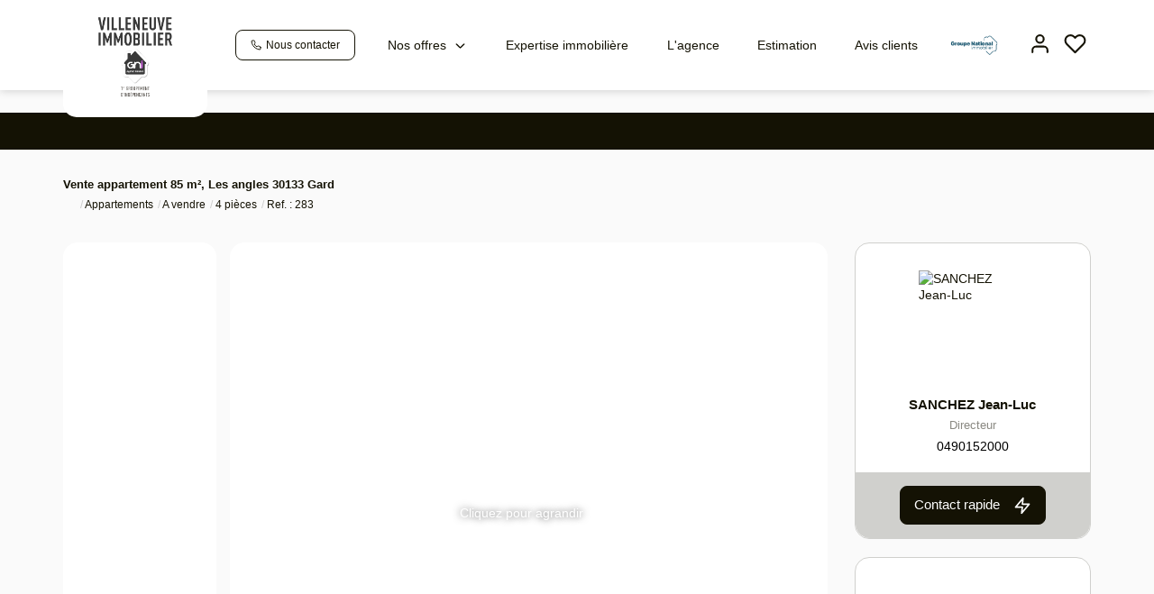

--- FILE ---
content_type: text/html; charset=UTF-8
request_url: https://www.villeneuve-immo.com/fiches/3-33-30_31107174/appartement-les-angles-4-piece-s-85-m2.html
body_size: 2337
content:
<!DOCTYPE html>
<html lang="en">
<head>
    <meta charset="utf-8">
    <meta name="viewport" content="width=device-width, initial-scale=1">
    <title></title>
    <style>
        body {
            font-family: "Arial";
        }
    </style>
    <script type="text/javascript">
    window.awsWafCookieDomainList = [];
    window.gokuProps = {
"key":"AQIDAHjcYu/GjX+QlghicBgQ/7bFaQZ+m5FKCMDnO+vTbNg96AGALgaDBpB9bgoaKKQwthAhAAAAfjB8BgkqhkiG9w0BBwagbzBtAgEAMGgGCSqGSIb3DQEHATAeBglghkgBZQMEAS4wEQQMggy91oWOrW5EQqGiAgEQgDtxeJN2Y3R8eIYg/xIeNsDM0TyjsEZcn8H1HPsW5RLzLRT4wsr2moTdwB8D3yXKh12VweAbIOnwUu7d9A==",
          "iv":"CgAExiPiSwAAAVL7",
          "context":"ILyc/GmFBie0IQsiWWPPT7U69UHtDJQNI82B85SSRn3WJRTAfMGgaCOMtpNHT/ot3o1eku6DrEnHkUPxFLYph9PBioLL5hteD0uh2rzRv/4nYPRt4HjTwO509G8zNv4PmksnwMqxBlB1SpptkEzA6jOB6U3a8ekasEtWt4yPUl107Rp5sIHa0SPJUu56oJ3HNh0lu5yczoyaCIjI6SB2gMOEUuIRoItxy38AWBBX6yypteRZfwuO6ehx4IqLBxcGkfF2sveCK4lgrXfqZSi3hBvdO1M3ec+2/u0MJ6VtXm/IE4VTtVRW2zRNQYyV31BAgJFl1OOcAJzt/PPJJwk6DoL839vjwovkgKJFfdvHjaxjMGfWW8YozMP0T2rsAVZ/[base64]/7xHcidcefZAR8xfYhZvwvAbwEafIpNGfETjcgZWbo0p4bEbOrrLsLAPhqQR5lNz5DMoAIq+GAwJKb99pygu2QAM+2goT0YQeSjA1WXTCNtgjxiytUfE1BO1PwBOSg+U2K8uL2GBIOCI2iIxzx+7NNGIwlESQ4FozTy60/z8LQZrpYz9eDjfw6rR6jVdgbxV46nuc="
};
    </script>
    <script src="https://7813e45193b3.47e58bb0.eu-west-3.token.awswaf.com/7813e45193b3/28fa1170bc90/1cc501575660/challenge.js"></script>
</head>
<body>
    <div id="challenge-container"></div>
    <script type="text/javascript">
        AwsWafIntegration.saveReferrer();
        AwsWafIntegration.checkForceRefresh().then((forceRefresh) => {
            if (forceRefresh) {
                AwsWafIntegration.forceRefreshToken().then(() => {
                    window.location.reload(true);
                });
            } else {
                AwsWafIntegration.getToken().then(() => {
                    window.location.reload(true);
                });
            }
        });
    </script>
    <noscript>
        <h1>JavaScript is disabled</h1>
        In order to continue, we need to verify that you're not a robot.
        This requires JavaScript. Enable JavaScript and then reload the page.
    </noscript>
</body>
</html>

--- FILE ---
content_type: text/html; charset=ISO-8859-1
request_url: https://www.villeneuve-immo.com/catalog/simul_notaires_2.php
body_size: 2251
content:
<!DOCTYPE html><html xmlns="http://www.w3.org/1999/xhtml" xml:lang="fr" lang="fr">

<head>

        <base href="//www.villeneuve-immo.com/catalog/" ><meta charset="iso-8859-1"><title>VILLENEUVE IMMOBILIER</title><meta name="description" content="VILLENEUVE IMMOBILIER"><meta name="robots" content="index, follow"><meta name="viewport" content="width=device-width, initial-scale=1"><meta name="format-detection" content="telephone=no"><meta property="og:description" content="VILLENEUVE IMMOBILIER"><meta property="og:site_name" content="VILLENEUVE IMMOBILIER"><meta property="og:type" content="company"><meta property="og:title" content="VILLENEUVE IMMOBILIER"><link rel="stylesheet" type="text/css" href="general2.css?1768838084" /><link rel="stylesheet" type="text/css" href="font/font-awesome/css/font-awesome.min.css" /><link rel="icon" href="//www.villeneuve-immo.com/catalog/../templates/gnimmo_atransaction/catalog/images/favicon_gnimmo.png" />
<link href="//fonts.googleapis.com/css?family=Poppins:200,400,600,700|Poppins:200,400,600,700&display=swap" rel="stylesheet" type="text/css">
<link href="/templates/_share/web/public/build/app.008622e6.css" type="text/css" rel="stylesheet" ><link href="/templates/_share/modules/components/public/build/components.aa12dd4a.css" type="text/css" rel="stylesheet" ><link href="/templates/_share/modules/blocks/public/build/blocks.50e9e029.css" type="text/css" rel="stylesheet" ><link href="/templates/_share/modules/team/public/build/team.aaa792fe.css" type="text/css" rel="stylesheet" ><link href="/templates/_share/modules/tracking/public/build/tracking.31d6cfe0.css" type="text/css" rel="stylesheet" ><link href="/templates/_share/modules/debugkit/public/build/debugkit.9f0dc9ba.css" type="text/css" rel="stylesheet" ><link href="/templates/_share/modules/logo/public/build/logo.e1f34d6aa87762ddc1b5.css" type="text/css" rel="stylesheet" ><link href="/templates/_share/modules/outdated_browser/public/build/outdated_browser.84f124e7.css" type="text/css" rel="stylesheet" ><link href="/templates/_share/modules/legacy_cookie_consent/public/build/cookieConsentBlock.d4bbb5be.css" type="text/css" rel="stylesheet" ><link href="scripts/bxslider2/jquery.bxslider.css" type="text/css" rel="stylesheet" ><link href="scripts/jquery-ui-1.11.4/jquery-ui.min.css" type="text/css" rel="stylesheet" ><link href="css/bootstrap-select.min.css" type="text/css" rel="stylesheet" ><link href="scripts/jquery/css/blueimp-gallery.min.css" type="text/css" rel="stylesheet" ><link href="../templates/gnimmo_atransaction/catalog/css/bootstrap-flatly.css" type="text/css" rel="stylesheet" ><link href="../templates/gnimmo_atransaction/catalog/css/home.css" type="text/css" rel="stylesheet" ><link href="../templates/gnimmo_atransaction/catalog/css/listing.css" type="text/css" rel="stylesheet" ><link href="../templates/gnimmo_atransaction/catalog/css/fiche.css" type="text/css" rel="stylesheet" ><style>.alur_loyer {
    display: block;
}
.alur_loyer_price {
    position: relative;
}
.alur_loyer_text {
    display: inline-block;
    font-size: 75%;
    padding-left: .5rem;
    position: relative;
}
body:not(.page_products_info) .alur_loyer_text {
    display: block;
    font-size: 60%;
    line-height: 0;
    padding: 0;
}</style>
<link href="../templates/gnimmo_atransaction/catalog/css/style.css.php?1759767558" rel="stylesheet" type="text/css">
<!-- Chrome, Firefox OS and Opera -->
<meta name="theme-color" content="#141204">
<!-- Windows Phone -->
<meta name="msapplication-navbutton-color" content="#141204">
<!-- iOS Safari -->
<meta name="apple-mobile-web-app-capable" content="yes">
<meta name="apple-mobile-web-app-status-bar-style" content="#141204">
<link href="../templates/gnimmo_atransaction/catalog/css/style.css.php?1759767558" rel="stylesheet" type="text/css"><script>
window.dataLayer = window.dataLayer || [];
function gtag(){dataLayer.push(arguments);}
gtag('js', new Date());
</script>
<script src="https://www.googletagmanager.com/gtag/js?id=UA-60389073-4" defer fetchpriority="low"></script>
<script>
gtag('config', 'UA-60389073-4');
gtag('config', 'UA-60389073-4', { 'anonymize_ip': true });
</script>
</head>

<body class="simul_notaires_2">
    <h1>Simulation frais de notaires</h1>
    <div class="col-sm-7 ">
                    <div class="row">
                <div class="col-md-4 col-sm-4 col-xs-12 textRight"><label>Type de propri&eacute;t&eacute;<label></div>
                <div class="col-md-4 col-sm-4 col-xs-12">
                    <div class="form-group">
                        <div class="input-group">
                            <INPUT type="radio" checked="checked" name="type_logement" id="type_logement" value="neuf"> Neuf <INPUT type="radio" name="type_logement" value="ancien"> Ancien                        </div>
                    </div>
                </div>
                <div class="col-md-4 col-sm-4 hidden-xs"></div>
            </div>
                <div class="row">
            <div class="col-md-4 col-sm-4 col-xs-12 textRight"><label>Montant total du projet <label></div>
            <div class="col-md-4 col-sm-4 col-xs-6">
                <div class="form-group">
                    <div class="input-group">
                        <input class="inputText form-control" type="text" name="products_price_net_vendeur" id="products_price_net_vendeur" size="10" value="0">
                        <div class="input-group-addon">€</div>
                    </div>
                </div>
            </div>
            <div class="col-md-4 col-sm-4 col-xs-6"><label class="noBold">(ex: 115000)</label></div>
            <div class="col-xs-12">
                <div class="form-group">
                    <input class="inputCalcul btn btn-block btn-primary" name="" id="nbmens_calculer" value="Calculer" onClick="javascript:FraisNotaire();" type="button">
                </div>

            </div>
        </div>
    </div>
    <div class="col-sm-5">
        <div class="h4">R&eacute;sultat* :</div>
        <div class="row">

            <div class="col-xs-12">
                <div class="form-group">
                    <div class="input-group">
                        <input class="inputText form-control" type="text" class="main" name="products_Frais" id="products_Frais">
                        <div class="input-group-addon">€</div>
                    </div>
                </div>
                <p class="text-muted">* il s’agit d’une indication approximative </p>

            </div>
        </div>
    </div>
    <script language="JavaScript">
        function FraisNotaire() {
            //-- Initialisation
            var montant, taxes, fraisnotaire, taux_notaire, taux, debours, hypotheque, taux_hypotheque, enregistrement, taux_enregistrement;
            montant = document.getElementById("products_price_net_vendeur").value;

            if (montant != '') {

                switch (true) {
                    case (montant <= 6500):
                        taux_notaire = 4 / 100;
                        ajout_notaire = 0;
                        break;
                    case (montant > 6500) && (montant <= 17000):
                        taux_notaire = 1.65 / 100;
                        ajout_notaire = 152, 75;
                        break;
                    case (montant > 17000) && (montant <= 60000):
                        taux_notaire = 1.1 / 100;
                        ajout_notaire = 246, 25;
                        break;
                    default:
                        taux_notaire = 0.825 / 100;
                        ajout_notaire = 411, 25;
                        break;
                }

                if (!document.getElementById("type_logement").checked) {

                    tauxTVA = 20 / 100;
                    taux_enregistrement = 5.8 / 100;
                    taux_hypotheque = 0.10 / 100;
                    debours = 1000;

                    enregistrement = montant * taux_enregistrement;
                    hypotheque = montant * taux_hypotheque;

                    //-- Frais de notaire
                    fraisnotaire = (montant * taux_notaire) + ajout_notaire;
                    fraisnotaire = fraisnotaire + (fraisnotaire * tauxTVA);
                    fraisnotaire = fraisnotaire + hypotheque + enregistrement + debours;
                    fraisnotaire = Math.round(fraisnotaire);

                } else {
                    tauxTVA = 20 / 100;
                    taux_hypotheque = 0.10 / 100;
                    publicite_fonciere = montant * 0.833;
                    publicite_fonciere = publicite_fonciere * (0.715 / 100);
                    debours = 1000;

                    hypotheque = montant * taux_hypotheque;

                    //-- Frais de notaire
                    fraisnotaire = (montant * taux_notaire) + ajout_notaire;
                    fraisnotaire = fraisnotaire + (fraisnotaire * tauxTVA);
                    fraisnotaire = fraisnotaire + hypotheque + publicite_fonciere + debours;
                    fraisnotaire = Math.round(fraisnotaire);
                }

                //-- Affichage résultat
                document.getElementById("products_Frais").value = fraisnotaire;
            }
        }
    </script>
</body>

</html>


--- FILE ---
content_type: image/svg+xml
request_url: https://www.villeneuve-immo.com/office8_front/villeneuveimmo/cache/dpe_ges/dpe_5f4b587c328f42a6767a6cd48a331f4d.svg
body_size: 80546
content:
<svg xmlns="http://www.w3.org/2000/svg" xmlns:dc="http://purl.org/dc/elements/1.1/" xmlns:cc="http://creativecommons.org/ns#" xmlns:rdf="http://www.w3.org/1999/02/22-rdf-syntax-ns#" xmlns:sodipodi="http://sodipodi.sourceforge.net/DTD/sodipodi-0.dtd" xmlns:inkscape="http://www.inkscape.org/namespaces/inkscape" width="220" height="186.67" viewBox="0 0 220 186.67" version="1.1" id="svg339" sodipodi:docname="DPEB_C.svg" inkscape:version="0.92.5 (2060ec1f9f, 2020-04-08)" x="5" y="5">
  <metadata id="metadata345">
    <rdf:RDF>
      <cc:Work rdf:about="">
        <dc:format>image/svg+xml</dc:format>
        <dc:type rdf:resource="http://purl.org/dc/dcmitype/StillImage"/>
        <dc:title/>
      </cc:Work>
    </rdf:RDF>
  </metadata>
  <defs id="defs343"/>
  <sodipodi:namedview pagecolor="#ffffff" bordercolor="#666666" borderopacity="1" objecttolerance="10" gridtolerance="10" guidetolerance="10" inkscape:pageopacity="0" inkscape:pageshadow="2" inkscape:window-width="1920" inkscape:window-height="1043" id="namedview341" showgrid="false" inkscape:zoom="1.3111111" inkscape:cx="24.957627" inkscape:cy="90" inkscape:window-x="0" inkscape:window-y="0" inkscape:window-maximized="1" inkscape:current-layer="svg339"/>
  <g id="Calque_2" data-name="Calque 2" transform="translate(0,6.67)">
    <polygon points="77.58,28.82 112.89,28.82 119.03,19.96 112.89,10.82 77.58,10.82 " style="fill:#009c6d" id="polygon2"/>
    <polygon points="77.58,49.51 127.44,49.51 133.59,40.64 127.44,31.5 77.58,31.5 " style="fill:#55b254" id="polygon4"/>
    <polygon points="77.58,128.23 175.29,128.23 181.44,119.37 175.29,110.23 77.58,110.23 " style="fill:#f0b50f" id="polygon6"/>
    <polygon points="78.05,86.07 136.01,86.07 147.63,69.32 136.01,52.05 78.05,52.05 " style="fill:#78bd76" id="polygon8"/>
    <path d="M 136,52.05 H 4.29 a 3.73,3.73 0 0 0 -3.74,3.74 v 26.53 a 3.74,3.74 0 0 0 3.74,3.75 H 136 l 11.62,-16.75 z" style="fill:none;stroke:#000000;stroke-miterlimit:10" id="path10" inkscape:connector-curvature="0"/>
    <rect x="37.560001" y="54.52" width="1.53" height="28.85" id="rect12"/>
    <rect x="76.949997" y="52.169998" width="1.1" height="33.529999" id="rect14"/>
    <polygon points="77.5,107.31 155.79,107.31 161.94,98.45 155.79,89.31 77.5,89.31 " style="fill:#f3e70e" id="polygon16"/>
    <polygon points="77.58,148.76 196.76,148.76 202.91,139.89 196.76,130.76 77.58,130.76 " style="fill:#eb8236" id="polygon18"/>
    <polygon points="77.58,169.28 211.14,169.28 217.29,160.41 211.14,151.28 77.58,151.28 " style="fill:#d8221f" id="polygon20"/>
    <path d="m 87.83,161.59 v -1.93 h 5 v 4.57 a 6.06,6.06 0 0 1 -2.1,1.23 7.61,7.61 0 0 1 -2.8,0.54 6.28,6.28 0 0 1 -3.13,-0.75 4.89,4.89 0 0 1 -2,-2.16 6.92,6.92 0 0 1 -0.7,-3.09 6.61,6.61 0 0 1 0.75,-3.18 5,5 0 0 1 2.2,-2.13 5.89,5.89 0 0 1 2.74,-0.57 5.44,5.44 0 0 1 3.33,0.89 4,4 0 0 1 1.54,2.47 l -2.29,0.43 a 2.52,2.52 0 0 0 -0.91,-1.33 2.82,2.82 0 0 0 -1.67,-0.49 3.13,3.13 0 0 0 -2.41,1 4,4 0 0 0 -0.9,2.86 4.5,4.5 0 0 0 0.91,3.05 3,3 0 0 0 2.37,1 4,4 0 0 0 1.46,-0.28 5,5 0 0 0 1.26,-0.69 v -1.46 z" style="fill:#ffffff" id="path22" inkscape:connector-curvature="0"/>
  </g>
  <g id="Calque_3" data-name="Calque 3" transform="translate(0,6.67)">
    <path d="m 92.83,26.44 h -2.52 l -1,-2.6 h -4.58 l -0.94,2.6 H 81.34 L 85.8,15 h 2.44 z M 88.57,21.91 87,17.66 85.45,21.91 Z" style="fill:#ffffff" id="path25" inkscape:connector-curvature="0"/>
    <path d="m 82.51,34.48 h 4.58 a 12.66,12.66 0 0 1 2,0.11 2.87,2.87 0 0 1 2.1,1.41 2.63,2.63 0 0 1 0.35,1.34 2.72,2.72 0 0 1 -1.61,2.48 3.07,3.07 0 0 1 1.61,1 2.8,2.8 0 0 1 0.56,1.73 3.43,3.43 0 0 1 -0.36,1.52 3.18,3.18 0 0 1 -1,1.18 3.37,3.37 0 0 1 -1.56,0.54 c -0.38,0 -1.31,0.07 -2.78,0.08 h -3.9 z m 2.31,1.9 V 39 h 1.52 c 0.9,0 1.46,0 1.67,0 A 1.49,1.49 0 0 0 88.95,38.59 1.21,1.21 0 0 0 89.29,37.7 1.3,1.3 0 0 0 89,36.83 1.37,1.37 0 0 0 88.12,36.43 c -0.23,0 -0.88,0 -2,0 z m 0,4.56 V 44 H 87 a 10.2,10.2 0 0 0 1.59,-0.07 1.46,1.46 0 0 0 0.84,-0.46 1.42,1.42 0 0 0 0.32,-1 1.37,1.37 0 0 0 -1,-1.4 7.92,7.92 0 0 0 -2,-0.16 z" style="fill:#ffffff" id="path27" inkscape:connector-curvature="0"/>
    <path d="m 82.51,145.16 v -11.45 h 7.86 v 1.94 h -5.54 v 2.71 h 4.78 v 1.94 h -4.78 v 4.86 z" style="fill:#ffffff" id="path29" inkscape:connector-curvature="0"/>
    <path d="M 82.5,125.18 V 113.72 H 91 v 1.94 h -6.19 v 2.54 h 5.75 v 1.93 h -5.75 v 3.12 h 6.4 v 1.93 z" style="fill:#ffffff" id="path31" inkscape:connector-curvature="0"/>
    <path d="m 98.85,72.38 4.62,1.46 a 10.31,10.31 0 0 1 -3.53,5.75 11.11,11.11 0 0 1 -14,-1.34 q -3,-3.21 -3,-8.79 0,-5.89 3,-9.16 A 10.46,10.46 0 0 1 94,57 a 9.8,9.8 0 0 1 7,2.56 9.3,9.3 0 0 1 2.41,4.44 l -4.72,1.13 a 4.88,4.88 0 0 0 -5,-4 5.36,5.36 0 0 0 -4.24,1.87 c -1.09,1.26 -1.64,3.29 -1.64,6.11 q 0,4.47 1.61,6.38 a 5.23,5.23 0 0 0 4.19,1.9 4.75,4.75 0 0 0 3.27,-1.21 7,7 0 0 0 1.97,-3.8 z" style="fill:#ffffff;stroke:#000000;stroke-miterlimit:10" id="path33" inkscape:connector-curvature="0"/>
    <path d="m 82.37,92.58 h 4.23 a 8.09,8.09 0 0 1 2.18,0.22 3.91,3.91 0 0 1 1.73,1 5.06,5.06 0 0 1 1.09,1.86 8.42,8.42 0 0 1 0.37,2.7 7.36,7.36 0 0 1 -0.35,2.44 5,5 0 0 1 -1.22,2 4.11,4.11 0 0 1 -1.63,0.91 7.05,7.05 0 0 1 -2,0.24 h -4.4 z m 2.32,1.94 v 7.58 h 1.72 a 5.9,5.9 0 0 0 1.4,-0.11 2,2 0 0 0 0.93,-0.47 2.51,2.51 0 0 0 0.61,-1.11 7.34,7.34 0 0 0 0.23,-2.1 6.8,6.8 0 0 0 -0.23,-2 2.73,2.73 0 0 0 -0.66,-1.11 2.17,2.17 0 0 0 -1.07,-0.53 9.78,9.78 0 0 0 -1.9,-0.11 z" style="fill:#ffffff" id="path35" inkscape:connector-curvature="0"/>
    <path d="m 6.25,79.74 v -4 H 7 v 2.13 l 0.9,-1 h 0.95 l -1,1.06 1.06,1.84 H 8.11 L 7.38,78.47 7,78.81 v 0.93 z" id="path37" inkscape:connector-curvature="0"/>
    <path d="m 10,79.74 -1,-4 h 0.82 l 0.61,2.76 0.73,-2.76 h 1 l 0.7,2.81 0.61,-2.81 h 0.82 l -1,4 h -0.86 l -0.8,-3 -0.8,3 z" id="path39" inkscape:connector-curvature="0"/>
    <path d="m 15.45,75.73 v 1.48 a 1.15,1.15 0 0 1 0.89,-0.44 1.21,1.21 0 0 1 0.48,0.1 0.83,0.83 0 0 1 0.32,0.25 0.93,0.93 0 0 1 0.15,0.34 2.83,2.83 0 0 1 0,0.58 v 1.7 h -0.77 v -1.53 a 2.31,2.31 0 0 0 0,-0.58 0.39,0.39 0 0 0 -0.16,-0.2 0.54,0.54 0 0 0 -0.27,-0.07 0.68,0.68 0 0 0 -0.35,0.09 0.59,0.59 0 0 0 -0.22,0.29 1.79,1.79 0 0 0 -0.07,0.55 v 1.45 h -0.77 v -4 z" id="path41" inkscape:connector-curvature="0"/>
    <path d="m 17.7,79.81 1,-4.14 h 0.58 l -1,4.14 z" id="path43" inkscape:connector-curvature="0"/>
    <path d="m 19.61,76.84 h 0.71 v 0.4 a 1.13,1.13 0 0 1 0.9,-0.47 1,1 0 0 1 0.49,0.12 0.82,0.82 0 0 1 0.34,0.35 1.12,1.12 0 0 1 0.41,-0.35 1,1 0 0 1 0.47,-0.12 1.08,1.08 0 0 1 0.54,0.13 0.79,0.79 0 0 1 0.33,0.39 1.48,1.48 0 0 1 0.08,0.6 v 1.85 h -0.76 v -1.66 a 1.25,1.25 0 0 0 -0.08,-0.55 0.38,0.38 0 0 0 -0.33,-0.17 0.52,0.52 0 0 0 -0.31,0.1 0.56,0.56 0 0 0 -0.2,0.29 2.2,2.2 0 0 0 -0.06,0.6 v 1.39 h -0.77 v -1.59 a 2.61,2.61 0 0 0 0,-0.54 0.34,0.34 0 0 0 -0.13,-0.19 0.43,0.43 0 0 0 -0.24,-0.06 0.55,0.55 0 0 0 -0.32,0.1 0.51,0.51 0 0 0 -0.2,0.27 2.11,2.11 0 0 0 -0.06,0.6 v 1.41 h -0.77 z" id="path45" inkscape:connector-curvature="0"/>
    <path d="m 26,77.32 v 0.44 h -1.68 a 1,1 0 0 1 0.15,-0.42 2.59,2.59 0 0 1 0.53,-0.51 2.59,2.59 0 0 0 0.37,-0.32 0.32,0.32 0 0 0 0.09,-0.21 0.22,0.22 0 0 0 -0.07,-0.16 0.4,0.4 0 0 0 -0.42,0 0.46,0.46 0 0 0 -0.08,0.25 h -0.52 a 0.74,0.74 0 0 1 0.21,-0.47 0.88,0.88 0 0 1 0.61,-0.2 0.87,0.87 0 0 1 0.59,0.18 0.54,0.54 0 0 1 0.2,0.41 0.55,0.55 0 0 1 -0.07,0.28 0.92,0.92 0 0 1 -0.2,0.28 3.5,3.5 0 0 1 -0.36,0.3 l -0.23,0.19 z" id="path47" inkscape:connector-curvature="0"/>
    <path d="M 26.52,79.74 V 79 h 0.77 v 0.76 z" id="path49" inkscape:connector-curvature="0"/>
    <path d="M 28.65,77.73 28,77.6 a 1,1 0 0 1 0.41,-0.62 1.42,1.42 0 0 1 0.85,-0.21 1.65,1.65 0 0 1 0.76,0.13 0.79,0.79 0 0 1 0.36,0.3 1.61,1.61 0 0 1 0.1,0.69 v 0.9 a 3.4,3.4 0 0 0 0,0.56 1.53,1.53 0 0 0 0.14,0.39 h -0.76 a 2.32,2.32 0 0 1 -0.08,-0.22 v -0.09 a 1.34,1.34 0 0 1 -0.42,0.28 1.12,1.12 0 0 1 -0.48,0.1 1,1 0 0 1 -0.71,-0.24 0.87,0.87 0 0 1 -0.17,-1.06 0.78,0.78 0 0 1 0.33,-0.29 2.37,2.37 0 0 1 0.61,-0.18 4.31,4.31 0 0 0 0.75,-0.19 v -0.08 a 0.39,0.39 0 0 0 -0.11,-0.31 0.63,0.63 0 0 0 -0.42,-0.1 0.61,0.61 0 0 0 -0.32,0.08 0.66,0.66 0 0 0 -0.19,0.29 z m 1,0.62 -0.47,0.12 a 1.48,1.48 0 0 0 -0.42,0.13 0.32,0.32 0 0 0 -0.15,0.27 0.38,0.38 0 0 0 0.12,0.28 0.41,0.41 0 0 0 0.31,0.12 0.64,0.64 0 0 0 0.39,-0.14 0.46,0.46 0 0 0 0.19,-0.25 1.57,1.57 0 0 0 0,-0.38 z" id="path51" inkscape:connector-curvature="0"/>
    <path d="m 33.83,79.74 h -0.77 v -1.48 a 2.68,2.68 0 0 0 0,-0.61 0.49,0.49 0 0 0 -0.16,-0.21 0.5,0.5 0 0 0 -0.27,-0.08 0.66,0.66 0 0 0 -0.36,0.11 0.53,0.53 0 0 0 -0.22,0.29 2.45,2.45 0 0 0 -0.06,0.67 v 1.31 h -0.77 v -2.9 h 0.72 v 0.43 a 1.16,1.16 0 0 1 1,-0.5 1,1 0 0 1 0.46,0.1 0.72,0.72 0 0 1 0.32,0.23 0.86,0.86 0 0 1 0.15,0.32 2.32,2.32 0 0 1 0,0.52 z" id="path53" inkscape:connector-curvature="0"/>
    <path d="m 41.1,79.74 v -4 h 0.77 v 2.13 l 0.9,-1 h 0.94 l -1,1.06 1.06,1.84 H 43 l -0.73,-1.3 -0.36,0.37 v 0.93 z" id="path55" inkscape:connector-curvature="0"/>
    <path d="m 44.17,79.94 0.88,0.1 a 0.26,0.26 0 0 0 0.1,0.21 0.53,0.53 0 0 0 0.34,0.09 0.91,0.91 0 0 0 0.46,-0.09 0.39,0.39 0 0 0 0.15,-0.2 1.22,1.22 0 0 0 0,-0.35 v -0.43 a 1,1 0 0 1 -0.87,0.47 1.06,1.06 0 0 1 -0.93,-0.49 1.68,1.68 0 0 1 -0.27,-1 1.63,1.63 0 0 1 0.35,-1.12 1.15,1.15 0 0 1 0.88,-0.39 1.05,1.05 0 0 1 0.88,0.48 v -0.41 h 0.72 v 2.61 a 2.54,2.54 0 0 1 -0.08,0.77 1,1 0 0 1 -0.24,0.4 1.06,1.06 0 0 1 -0.41,0.22 2,2 0 0 1 -0.64,0.08 A 1.65,1.65 0 0 1 44.44,80.64 0.78,0.78 0 0 1 44.13,80 Z m 0.69,-1.71 a 1,1 0 0 0 0.18,0.68 0.55,0.55 0 0 0 0.44,0.21 0.59,0.59 0 0 0 0.52,-0.22 0.94,0.94 0 0 0 0.2,-0.65 1,1 0 0 0 -0.19,-0.67 0.57,0.57 0 0 0 -0.47,-0.22 0.55,0.55 0 0 0 -0.45,0.22 1,1 0 0 0 -0.23,0.65 z" id="path57" inkscape:connector-curvature="0"/>
    <path d="m 51.79,78.27 0.79,0.25 a 1.73,1.73 0 0 1 -0.6,1 1.68,1.68 0 0 1 -1.07,0.32 1.73,1.73 0 0 1 -1.31,-0.54 2.11,2.11 0 0 1 -0.51,-1.5 2.21,2.21 0 0 1 0.51,-1.55 1.78,1.78 0 0 1 1.4,-0.58 1.68,1.68 0 0 1 1.2,0.43 1.59,1.59 0 0 1 0.41,0.74 l -0.8,0.19 a 0.86,0.86 0 0 0 -0.3,-0.49 0.85,0.85 0 0 0 -0.55,-0.18 0.88,0.88 0 0 0 -0.72,0.32 1.53,1.53 0 0 0 -0.28,1 1.72,1.72 0 0 0 0.27,1.09 0.91,0.91 0 0 0 0.71,0.32 0.85,0.85 0 0 0 0.56,-0.2 1.21,1.21 0 0 0 0.29,-0.62 z" id="path59" inkscape:connector-curvature="0"/>
    <path d="m 53.11,77.76 a 2.55,2.55 0 0 1 0.18,-1 1.91,1.91 0 0 1 0.38,-0.56 1.52,1.52 0 0 1 0.52,-0.36 2.28,2.28 0 0 1 0.86,-0.15 1.88,1.88 0 0 1 1.42,0.55 2.1,2.1 0 0 1 0.53,1.5 2.14,2.14 0 0 1 -0.53,1.53 2.12,2.12 0 0 1 -2.83,0 2.1,2.1 0 0 1 -0.53,-1.51 z m 0.83,0 a 1.49,1.49 0 0 0 0.32,1 1,1 0 0 0 0.8,0.35 1,1 0 0 0 0.79,-0.35 1.91,1.91 0 0 0 0,-2.07 1,1 0 0 0 -0.8,-0.34 1,1 0 0 0 -0.81,0.34 1.56,1.56 0 0 0 -0.3,1.05 z" id="path61" inkscape:connector-curvature="0"/>
    <path d="m 58.36,79.46 v 0.28 h -1.08 a 0.68,0.68 0 0 1 0.11,-0.3 1.7,1.7 0 0 1 0.34,-0.39 2,2 0 0 0 0.26,-0.26 0.35,0.35 0 0 0 0.06,-0.19 0.18,0.18 0 0 0 -0.21,-0.21 0.2,0.2 0 0 0 -0.15,0.06 0.3,0.3 0 0 0 -0.07,0.19 h -0.3 a 0.52,0.52 0 0 1 0.17,-0.37 0.61,0.61 0 0 1 0.36,-0.11 0.54,0.54 0 0 1 0.37,0.13 0.43,0.43 0 0 1 0.14,0.32 0.52,0.52 0 0 1 0,0.21 1.51,1.51 0 0 1 -0.12,0.2 l -0.2,0.21 -0.19,0.17 a 0.47,0.47 0 0 0 -0.06,0.09 z" id="path63" inkscape:connector-curvature="0"/>
    <path d="m 58.46,79.81 1,-4.14 H 60 l -1,4.14 z" id="path65" inkscape:connector-curvature="0"/>
    <path d="m 60.37,76.84 h 0.71 v 0.4 a 1.16,1.16 0 0 1 0.91,-0.47 0.92,0.92 0 0 1 0.48,0.12 0.82,0.82 0 0 1 0.34,0.35 1.2,1.2 0 0 1 0.41,-0.35 1,1 0 0 1 0.48,-0.12 1.13,1.13 0 0 1 0.54,0.13 0.79,0.79 0 0 1 0.33,0.39 1.68,1.68 0 0 1 0.08,0.6 v 1.85 h -0.77 v -1.66 a 1.25,1.25 0 0 0 -0.08,-0.55 0.37,0.37 0 0 0 -0.33,-0.17 0.47,0.47 0 0 0 -0.3,0.1 0.53,0.53 0 0 0 -0.21,0.29 2.2,2.2 0 0 0 -0.06,0.6 v 1.39 h -0.77 v -1.59 a 2,2 0 0 0 0,-0.54 0.34,0.34 0 0 0 -0.13,-0.19 0.39,0.39 0 0 0 -0.23,-0.06 0.51,0.51 0 0 0 -0.32,0.1 0.52,0.52 0 0 0 -0.21,0.27 2.11,2.11 0 0 0 -0.06,0.6 v 1.41 h -0.77 z" id="path67" inkscape:connector-curvature="0"/>
    <path d="m 66.74,77.32 v 0.44 h -1.66 a 1,1 0 0 1 0.15,-0.42 2.9,2.9 0 0 1 0.53,-0.51 4,4 0 0 0 0.38,-0.32 0.37,0.37 0 0 0 0.08,-0.21 0.19,0.19 0 0 0 -0.07,-0.16 0.28,0.28 0 0 0 -0.2,-0.06 0.29,0.29 0 0 0 -0.21,0.06 0.39,0.39 0 0 0 -0.09,0.25 h -0.51 a 0.69,0.69 0 0 1 0.2,-0.47 0.91,0.91 0 0 1 0.62,-0.2 0.84,0.84 0 0 1 0.58,0.18 0.54,0.54 0 0 1 0.2,0.41 0.67,0.67 0 0 1 -0.06,0.28 1.13,1.13 0 0 1 -0.2,0.28 4.15,4.15 0 0 1 -0.37,0.3 l -0.23,0.19 z" id="path69" inkscape:connector-curvature="0"/>
    <path d="M 67.28,79.74 V 79 h 0.77 v 0.76 z" id="path71" inkscape:connector-curvature="0"/>
    <path d="m 69.41,77.73 -0.7,-0.13 a 1.08,1.08 0 0 1 0.41,-0.62 1.44,1.44 0 0 1 0.85,-0.21 1.69,1.69 0 0 1 0.77,0.13 0.71,0.71 0 0 1 0.35,0.3 1.57,1.57 0 0 1 0.11,0.69 v 0.9 a 2.55,2.55 0 0 0 0,0.56 1.49,1.49 0 0 0 0.13,0.39 H 70.6 c 0,0 0,-0.12 -0.07,-0.22 a 0.22,0.22 0 0 0 0,-0.09 1.24,1.24 0 0 1 -0.42,0.28 1.12,1.12 0 0 1 -0.48,0.1 1,1 0 0 1 -0.71,-0.24 0.91,0.91 0 0 1 -0.14,-1.06 0.78,0.78 0 0 1 0.33,-0.29 2.51,2.51 0 0 1 0.61,-0.18 4.31,4.31 0 0 0 0.75,-0.19 v -0.08 a 0.39,0.39 0 0 0 -0.11,-0.31 0.6,0.6 0 0 0 -0.41,-0.1 0.58,0.58 0 0 0 -0.32,0.08 0.59,0.59 0 0 0 -0.22,0.29 z m 1,0.62 -0.47,0.12 a 1.48,1.48 0 0 0 -0.42,0.13 0.32,0.32 0 0 0 -0.15,0.27 0.38,0.38 0 0 0 0.12,0.28 0.45,0.45 0 0 0 0.31,0.12 0.69,0.69 0 0 0 0.4,-0.14 0.49,0.49 0 0 0 0.18,-0.25 1.57,1.57 0 0 0 0,-0.38 z" id="path73" inkscape:connector-curvature="0"/>
    <path d="m 74.6,79.74 h -0.77 v -1.48 a 2.49,2.49 0 0 0 0,-0.61 0.42,0.42 0 0 0 -0.16,-0.21 0.46,0.46 0 0 0 -0.27,-0.08 0.66,0.66 0 0 0 -0.36,0.11 0.56,0.56 0 0 0 -0.21,0.29 2.45,2.45 0 0 0 -0.06,0.67 v 1.31 H 72 v -2.9 h 0.71 v 0.43 a 1.19,1.19 0 0 1 1,-0.5 1,1 0 0 1 0.47,0.1 0.68,0.68 0 0 1 0.31,0.23 0.74,0.74 0 0 1 0.16,0.32 3.12,3.12 0 0 1 0,0.52 z" id="path75" inkscape:connector-curvature="0"/>
    <path d="m 3.59,40.91 0.83,0.1 A 1.18,1.18 0 0 1 4.2,41.46 1.13,1.13 0 0 1 3.79,41.75 1.41,1.41 0 0 1 3.17,41.86 2.18,2.18 0 0 1 2.56,41.79 1,1 0 0 1 2.15,41.57 1.17,1.17 0 0 1 1.87,41.22 a 1.39,1.39 0 0 1 -0.1,-0.55 1.32,1.32 0 0 1 0.12,-0.59 1,1 0 0 1 0.25,-0.3 1,1 0 0 1 0.31,-0.21 1.76,1.76 0 0 1 0.66,-0.1 1.44,1.44 0 0 1 0.85,0.2 1.05,1.05 0 0 1 0.42,0.58 L 3.55,40.36 A 0.42,0.42 0 0 0 3.41,40.14 0.47,0.47 0 0 0 3.13,40.07 0.45,0.45 0 0 0 2.78,40.22 0.74,0.74 0 0 0 2.65,40.7 a 0.59,0.59 0 0 0 0.13,0.42 0.43,0.43 0 0 0 0.34,0.15 0.46,0.46 0 0 0 0.29,-0.09 0.54,0.54 0 0 0 0.18,-0.27 z" id="path77" inkscape:connector-curvature="0"/>
    <path d="M 4.61,40.67 A 1.15,1.15 0 0 1 5,39.81 a 1.33,1.33 0 0 1 1,-0.34 1.31,1.31 0 0 1 1,0.4 1.17,1.17 0 0 1 0.28,0.79 1.15,1.15 0 0 1 -0.35,0.86 1.34,1.34 0 0 1 -1,0.34 A 1.32,1.32 0 0 1 5,41.58 1.13,1.13 0 0 1 4.61,40.67 Z m 0.88,0 a 0.71,0.71 0 0 0 0.12,0.45 0.39,0.39 0 0 0 0.31,0.15 0.37,0.37 0 0 0 0.31,-0.15 0.65,0.65 0 0 0 0.13,-0.46 0.61,0.61 0 0 0 -0.13,-0.44 0.37,0.37 0 0 0 -0.3,-0.15 0.41,0.41 0 0 0 -0.32,0.15 0.71,0.71 0 0 0 -0.12,0.45 z" id="path79" inkscape:connector-curvature="0"/>
    <path d="m 7.55,39.52 h 0.82 v 0.37 a 1.24,1.24 0 0 1 0.37,-0.33 1,1 0 0 1 0.46,-0.09 0.77,0.77 0 0 1 0.57,0.21 1,1 0 0 1 0.2,0.67 v 1.46 H 9.09 V 40.55 A 0.5,0.5 0 0 0 9,40.24 0.28,0.28 0 0 0 8.78,40.15 0.29,0.29 0 0 0 8.52,40.28 0.66,0.66 0 0 0 8.42,40.71 v 1.1 H 7.55 Z" id="path81" inkscape:connector-curvature="0"/>
    <path d="m 10.23,41.17 0.87,-0.08 a 0.47,0.47 0 0 0 0.15,0.22 0.42,0.42 0 0 0 0.26,0.07 0.47,0.47 0 0 0 0.28,-0.08 0.15,0.15 0 0 0 0.07,-0.14 0.15,0.15 0 0 0 -0.1,-0.14 1.17,1.17 0 0 0 -0.37,-0.09 4.1,4.1 0 0 1 -0.64,-0.15 0.68,0.68 0 0 1 -0.3,-0.23 0.61,0.61 0 0 1 -0.12,-0.37 0.59,0.59 0 0 1 0.13,-0.39 0.76,0.76 0 0 1 0.36,-0.24 1.79,1.79 0 0 1 0.62,-0.08 2.29,2.29 0 0 1 0.61,0.06 0.78,0.78 0 0 1 0.32,0.19 1,1 0 0 1 0.22,0.36 l -0.83,0.08 A 0.27,0.27 0 0 0 11.65,40 0.41,0.41 0 0 0 11.4,39.93 a 0.42,0.42 0 0 0 -0.22,0 0.19,0.19 0 0 0 -0.07,0.13 0.14,0.14 0 0 0 0.09,0.13 1.63,1.63 0 0 0 0.38,0.08 2.53,2.53 0 0 1 0.65,0.13 0.75,0.75 0 0 1 0.32,0.25 0.61,0.61 0 0 1 0.12,0.37 0.68,0.68 0 0 1 -0.12,0.38 0.78,0.78 0 0 1 -0.38,0.3 1.9,1.9 0 0 1 -0.7,0.11 1.69,1.69 0 0 1 -0.9,-0.18 0.84,0.84 0 0 1 -0.34,-0.46 z" id="path83" inkscape:connector-curvature="0"/>
    <path d="m 12.87,40.67 a 1.11,1.11 0 0 1 0.35,-0.86 1.31,1.31 0 0 1 1,-0.34 1.32,1.32 0 0 1 1,0.4 1.17,1.17 0 0 1 0.28,0.79 1.15,1.15 0 0 1 -0.35,0.86 1.34,1.34 0 0 1 -1,0.34 1.36,1.36 0 0 1 -0.9,-0.28 1.15,1.15 0 0 1 -0.38,-0.91 z m 0.88,0 a 0.71,0.71 0 0 0 0.12,0.45 0.39,0.39 0 0 0 0.31,0.15 0.37,0.37 0 0 0 0.31,-0.15 0.7,0.7 0 0 0 0.13,-0.46 0.66,0.66 0 0 0 -0.13,-0.44 0.37,0.37 0 0 0 -0.3,-0.15 0.41,0.41 0 0 0 -0.32,0.15 0.71,0.71 0 0 0 -0.12,0.45 z" id="path85" inkscape:connector-curvature="0"/>
    <path d="m 15.82,39.52 h 0.82 v 0.33 a 1.06,1.06 0 0 1 0.35,-0.3 1.15,1.15 0 0 1 0.44,-0.08 0.86,0.86 0 0 1 0.43,0.09 0.67,0.67 0 0 1 0.26,0.29 1.29,1.29 0 0 1 0.38,-0.3 0.9,0.9 0 0 1 0.42,-0.08 0.75,0.75 0 0 1 0.58,0.22 1,1 0 0 1 0.2,0.68 v 1.44 H 18.82 V 40.5 a 0.37,0.37 0 0 0 -0.06,-0.23 0.26,0.26 0 0 0 -0.22,-0.12 0.32,0.32 0 0 0 -0.25,0.12 0.56,0.56 0 0 0 -0.09,0.36 v 1.18 h -0.88 v -1.26 a 0.91,0.91 0 0 0 0,-0.21 0.34,0.34 0 0 0 -0.09,-0.14 0.31,0.31 0 0 0 -0.17,-0.05 0.34,0.34 0 0 0 -0.25,0.11 0.64,0.64 0 0 0 -0.09,0.38 v 1.17 h -0.88 z" id="path87" inkscape:connector-curvature="0"/>
    <path d="m 20.12,39.52 h 0.82 v 0.33 a 1.19,1.19 0 0 1 0.36,-0.3 1.15,1.15 0 0 1 0.44,-0.08 0.89,0.89 0 0 1 0.43,0.09 0.74,0.74 0 0 1 0.26,0.29 1.18,1.18 0 0 1 0.38,-0.3 0.88,0.88 0 0 1 0.42,-0.08 0.72,0.72 0 0 1 0.57,0.22 0.94,0.94 0 0 1 0.21,0.68 v 1.44 H 23.13 V 40.5 a 0.37,0.37 0 0 0 -0.06,-0.23 0.26,0.26 0 0 0 -0.22,-0.12 0.3,0.3 0 0 0 -0.25,0.12 0.56,0.56 0 0 0 -0.09,0.36 v 1.18 h -0.88 v -1.26 a 0.91,0.91 0 0 0 0,-0.21 0.28,0.28 0 0 0 -0.1,-0.14 0.28,0.28 0 0 0 -0.16,-0.05 0.34,0.34 0 0 0 -0.25,0.11 0.64,0.64 0 0 0 -0.1,0.38 v 1.17 h -0.88 z" id="path89" inkscape:connector-curvature="0"/>
    <path d="m 25.22,40.26 -0.84,-0.09 a 1.09,1.09 0 0 1 0.14,-0.34 0.71,0.71 0 0 1 0.26,-0.22 1.06,1.06 0 0 1 0.33,-0.11 3.23,3.23 0 0 1 0.46,0 3.62,3.62 0 0 1 0.63,0 0.75,0.75 0 0 1 0.4,0.19 0.54,0.54 0 0 1 0.18,0.27 1.06,1.06 0 0 1 0.06,0.34 v 1 a 1.47,1.47 0 0 0 0,0.25 c 0,0.07 0.05,0.14 0.09,0.24 h -0.82 a 0.48,0.48 0 0 1 -0.06,-0.14 0.39,0.39 0 0 1 0,-0.14 1.06,1.06 0 0 1 -0.34,0.24 1.45,1.45 0 0 1 -0.54,0.09 0.89,0.89 0 0 1 -0.62,-0.19 0.61,0.61 0 0 1 -0.21,-0.47 0.64,0.64 0 0 1 0.15,-0.43 1.08,1.08 0 0 1 0.56,-0.25 6,6 0 0 0 0.64,-0.14 2.33,2.33 0 0 0 0.32,-0.1 0.35,0.35 0 0 0 -0.07,-0.23 0.37,0.37 0 0 0 -0.24,-0.06 0.56,0.56 0 0 0 -0.32,0.07 0.36,0.36 0 0 0 -0.16,0.22 z m 0.77,0.46 -0.38,0.12 a 0.74,0.74 0 0 0 -0.34,0.14 0.2,0.2 0 0 0 -0.07,0.16 0.22,0.22 0 0 0 0.07,0.17 0.33,0.33 0 0 0 0.21,0.06 0.5,0.5 0 0 0 0.27,-0.07 0.37,0.37 0 0 0 0.18,-0.17 0.54,0.54 0 0 0 0.06,-0.27 z" id="path91" inkscape:connector-curvature="0"/>
    <path d="m 28.24,38.65 v 0.87 h 0.49 v 0.64 H 28.24 V 41 a 0.46,0.46 0 0 0 0,0.2 0.18,0.18 0 0 0 0.15,0.07 0.83,0.83 0 0 0 0.27,-0.06 l 0.07,0.61 A 2.72,2.72 0 0 1 28.12,41.89 1.12,1.12 0 0 1 27.64,41.81 0.49,0.49 0 0 1 27.41,41.55 1.45,1.45 0 0 1 27.33,41 V 40.19 H 27 v -0.64 h 0.32 V 39.1 Z" id="path93" inkscape:connector-curvature="0"/>
    <path d="m 29.07,38.65 h 0.87 v 0.59 h -0.87 z m 0,0.87 h 0.87 v 2.29 h -0.87 z" id="path95" inkscape:connector-curvature="0"/>
    <path d="m 30.29,40.67 a 1.11,1.11 0 0 1 0.35,-0.86 1.31,1.31 0 0 1 1,-0.34 1.28,1.28 0 0 1 1,0.4 1.13,1.13 0 0 1 0.29,0.79 1.15,1.15 0 0 1 -0.35,0.86 1.34,1.34 0 0 1 -1,0.34 1.36,1.36 0 0 1 -0.9,-0.28 1.15,1.15 0 0 1 -0.39,-0.91 z m 0.88,0 a 0.71,0.71 0 0 0 0.12,0.45 0.39,0.39 0 0 0 0.31,0.15 0.37,0.37 0 0 0 0.31,-0.15 0.7,0.7 0 0 0 0.13,-0.46 0.66,0.66 0 0 0 -0.13,-0.44 0.37,0.37 0 0 0 -0.3,-0.15 0.39,0.39 0 0 0 -0.32,0.15 0.71,0.71 0 0 0 -0.12,0.45 z" id="path97" inkscape:connector-curvature="0"/>
    <path d="m 33.23,39.52 h 0.82 v 0.37 a 1.24,1.24 0 0 1 0.37,-0.33 1,1 0 0 1 0.46,-0.09 0.77,0.77 0 0 1 0.57,0.21 1,1 0 0 1 0.2,0.67 v 1.46 h -0.88 v -1.26 a 0.5,0.5 0 0 0 -0.08,-0.31 0.28,0.28 0 0 0 -0.22,-0.09 0.29,0.29 0 0 0 -0.26,0.13 0.66,0.66 0 0 0 -0.1,0.43 v 1.1 h -0.88 z" id="path99" inkscape:connector-curvature="0"/>
    <path d="m 1.91,46 a 4.7,4.7 0 0 0 0.51,2 H 2 A 4.14,4.14 0 0 1 1.5,47 3.19,3.19 0 0 1 1.33,46 3.57,3.57 0 0 1 2,43.89 H 2.42 A 6.88,6.88 0 0 0 2.11,44.66 5.44,5.44 0 0 0 2,45.3 4.79,4.79 0 0 0 1.91,46 Z" style="fill:#9c9c9b" id="path101" inkscape:connector-curvature="0"/>
    <path d="M 3.54,46.7 A 0.5,0.5 0 0 0 3.85,46.61 0.46,0.46 0 0 0 4,46.38 l 0.6,0.1 A 1,1 0 0 1 4.21,46.99 1.28,1.28 0 0 1 3.54,47.16 1.26,1.26 0 0 1 3,47 1,1 0 0 1 2.61,46.58 1.46,1.46 0 0 1 2.44,46 1.39,1.39 0 0 1 2.57,45.39 1.1,1.1 0 0 1 3,44.93 a 1.08,1.08 0 0 1 0.6,-0.16 1.18,1.18 0 0 1 0.58,0.14 0.91,0.91 0 0 1 0.39,0.41 1.53,1.53 0 0 1 0.13,0.66 v 0.19 H 3.05 a 0.7,0.7 0 0 0 0.15,0.39 0.46,0.46 0 0 0 0.34,0.14 z m -0.48,-1 h 1 A 0.66,0.66 0 0 0 3.91,45.33 0.5,0.5 0 0 0 3.56,45.2 0.51,0.51 0 0 0 3.22,45.33 0.55,0.55 0 0 0 3.06,45.73 Z m 0.12,-1.2 0.3,-0.64 h 0.68 l -0.6,0.64 z" style="fill:#9c9c9b" id="path103" inkscape:connector-curvature="0"/>
    <path d="M 6.43,45.68 A 0.5,0.5 0 0 0 6.35,45.35 0.29,0.29 0 0 0 6.08,45.23 0.42,0.42 0 0 0 5.74,45.38 0.63,0.63 0 0 0 5.61,45.84 v 1.27 H 5 v -2.29 h 0.57 v 0.3 a 0.83,0.83 0 0 1 0.3,-0.26 0.86,0.86 0 0 1 0.39,-0.09 0.8,0.8 0 0 1 0.58,0.2 0.79,0.79 0 0 1 0.2,0.57 v 1.57 H 6.43 Z" style="fill:#9c9c9b" id="path105" inkscape:connector-curvature="0"/>
    <path d="M 8.47,46.7 A 0.53,0.53 0 0 0 8.79,46.61 0.44,0.44 0 0 0 9,46.38 l 0.6,0.1 A 1,1 0 0 1 9.21,46.99 1.26,1.26 0 0 1 8.54,47.16 1.32,1.32 0 0 1 7.88,47 0.91,0.91 0 0 1 7.5,46.58 1.32,1.32 0 0 1 7.37,46 1.39,1.39 0 0 1 7.5,45.39 1.1,1.1 0 0 1 7.89,44.95 1.09,1.09 0 0 1 8.5,44.79 1.21,1.21 0 0 1 9.08,44.93 1,1 0 0 1 9.46,45.34 1.53,1.53 0 0 1 9.6,46 v 0.19 H 8 a 0.58,0.58 0 0 0 0.15,0.39 0.42,0.42 0 0 0 0.32,0.12 z m -0.48,-1 H 9 A 0.55,0.55 0 0 0 8.85,45.33 0.49,0.49 0 0 0 8.51,45.2 0.54,0.54 0 0 0 8.16,45.33 0.6,0.6 0 0 0 8,45.73 Z" style="fill:#9c9c9b" id="path107" inkscape:connector-curvature="0"/>
    <path d="m 11,45.32 a 0.4,0.4 0 0 0 -0.35,0.18 1,1 0 0 0 -0.12,0.53 v 1.08 h -0.6 v -2.29 h 0.56 v 0.32 0 a 0.79,0.79 0 0 1 0.26,-0.28 0.58,0.58 0 0 1 0.33,-0.09 0.71,0.71 0 0 1 0.21,0 0.73,0.73 0 0 1 0.19,0.07 l -0.2,0.54 -0.13,-0.06 z" style="fill:#9c9c9b" id="path109" inkscape:connector-curvature="0"/>
    <path d="m 13.73,44.82 v 2.08 a 1.56,1.56 0 0 1 -0.12,0.66 0.76,0.76 0 0 1 -0.37,0.36 1.51,1.51 0 0 1 -0.65,0.12 c -0.64,0 -1,-0.26 -1,-0.78 l 0.63,0.1 a 0.23,0.23 0 0 0 0.13,0.16 0.62,0.62 0 0 0 0.31,0 0.56,0.56 0 0 0 0.38,-0.12 0.55,0.55 0 0 0 0.13,-0.41 v -0.19 0 A 0.67,0.67 0 0 1 12.9,47.02 0.86,0.86 0 0 1 12.51,47.11 0.88,0.88 0 0 1 12,47 a 0.94,0.94 0 0 1 -0.35,-0.41 1.46,1.46 0 0 1 -0.12,-0.6 1.56,1.56 0 0 1 0.12,-0.64 0.84,0.84 0 0 1 0.34,-0.4 1,1 0 0 1 0.51,-0.14 1,1 0 0 1 0.41,0.08 0.71,0.71 0 0 1 0.29,0.25 v 0 -0.28 z m -1.14,0.43 a 0.42,0.42 0 0 0 -0.27,0.09 0.51,0.51 0 0 0 -0.17,0.23 1.23,1.23 0 0 0 -0.05,0.35 1,1 0 0 0 0.06,0.37 0.56,0.56 0 0 0 0.17,0.26 0.39,0.39 0 0 0 0.27,0.1 0.42,0.42 0 0 0 0.28,-0.1 0.52,0.52 0 0 0 0.18,-0.25 1,1 0 0 0 0.07,-0.37 1,1 0 0 0 -0.07,-0.35 0.57,0.57 0 0 0 -0.19,-0.24 0.45,0.45 0 0 0 -0.28,-0.09 z" style="fill:#9c9c9b" id="path111" inkscape:connector-curvature="0"/>
    <path d="M 14.22,44.51 V 44 h 0.6 v 0.56 z m 0,2.6 v -2.29 h 0.6 v 2.29 z" style="fill:#9c9c9b" id="path113" inkscape:connector-curvature="0"/>
    <path d="m 16.27,46.7 a 0.52,0.52 0 0 0 0.31,-0.09 0.44,0.44 0 0 0 0.17,-0.23 l 0.61,0.1 A 1,1 0 0 1 17,47 a 1.24,1.24 0 0 1 -0.66,0.17 1.33,1.33 0 0 1 -0.63,-0.14 1,1 0 0 1 -0.38,-0.42 1.46,1.46 0 0 1 -0.13,-0.62 1.4,1.4 0 0 1 0.14,-0.61 1,1 0 0 1 0.38,-0.44 1.11,1.11 0 0 1 0.61,-0.16 1.18,1.18 0 0 1 0.58,0.14 0.89,0.89 0 0 1 0.38,0.41 1.53,1.53 0 0 1 0.14,0.66 v 0.19 h -1.65 a 0.63,0.63 0 0 0 0.15,0.39 0.44,0.44 0 0 0 0.34,0.13 z m -0.49,-1 h 1 a 0.6,0.6 0 0 0 -0.16,-0.37 0.48,0.48 0 0 0 -0.34,-0.13 0.51,0.51 0 0 0 -0.34,0.13 0.61,0.61 0 0 0 -0.16,0.4 z" style="fill:#9c9c9b" id="path115" inkscape:connector-curvature="0"/>
    <path d="m 19.34,46.86 v 0 1.14 h -0.61 v -3.18 h 0.57 v 0.34 0 a 0.86,0.86 0 0 1 0.3,-0.3 1,1 0 0 1 0.41,-0.09 0.84,0.84 0 0 1 0.49,0.15 1,1 0 0 1 0.35,0.42 1.64,1.64 0 0 1 0.15,0.66 1.54,1.54 0 0 1 -0.12,0.63 1,1 0 0 1 -0.34,0.4 0.89,0.89 0 0 1 -0.51,0.14 1,1 0 0 1 -0.37,-0.06 0.77,0.77 0 0 1 -0.32,-0.25 z m 0.52,-1.61 a 0.48,0.48 0 0 0 -0.38,0.18 0.89,0.89 0 0 0 -0.16,0.59 0.78,0.78 0 0 0 0.07,0.35 0.47,0.47 0 0 0 0.18,0.23 0.48,0.48 0 0 0 0.27,0.08 0.44,0.44 0 0 0 0.38,-0.18 0.94,0.94 0 0 0 0.13,-0.54 0.87,0.87 0 0 0 -0.13,-0.52 0.41,0.41 0 0 0 -0.36,-0.19 z" style="fill:#9c9c9b" id="path117" inkscape:connector-curvature="0"/>
    <path d="m 22.39,45.32 a 0.4,0.4 0 0 0 -0.35,0.18 1,1 0 0 0 -0.12,0.53 v 1.08 h -0.61 v -2.29 h 0.56 v 0.32 0 a 0.79,0.79 0 0 1 0.26,-0.28 0.58,0.58 0 0 1 0.33,-0.09 h 0.21 a 0.73,0.73 0 0 1 0.19,0.07 l -0.2,0.54 -0.13,-0.06 z" style="fill:#9c9c9b" id="path119" inkscape:connector-curvature="0"/>
    <path d="M 23.05,44.51 V 44 h 0.6 v 0.56 z m 0,2.6 v -2.29 h 0.6 v 2.29 z" style="fill:#9c9c9b" id="path121" inkscape:connector-curvature="0"/>
    <path d="m 26.71,44.77 a 0.72,0.72 0 0 1 0.54,0.2 1,1 0 0 1 0.19,0.65 v 1.49 h -0.61 v -1.48 a 0.48,0.48 0 0 0 -0.07,-0.29 0.28,0.28 0 0 0 -0.24,-0.11 0.35,0.35 0 0 0 -0.22,0.08 0.41,0.41 0 0 0 -0.15,0.21 0.9,0.9 0 0 0 -0.06,0.34 v 1.25 h -0.6 v -1.45 a 0.65,0.65 0 0 0 -0.07,-0.31 0.24,0.24 0 0 0 -0.23,-0.12 c -0.29,0 -0.44,0.21 -0.44,0.63 v 1.25 h -0.61 v -2.29 h 0.57 v 0.29 0 a 1,1 0 0 1 0.3,-0.26 0.93,0.93 0 0 1 0.39,-0.08 0.66,0.66 0 0 1 0.63,0.36 1,1 0 0 1 0.31,-0.27 0.75,0.75 0 0 1 0.37,-0.09 z" style="fill:#9c9c9b" id="path123" inkscape:connector-curvature="0"/>
    <path d="m 29.9,47.11 h -0.6 a 1.26,1.26 0 0 1 -0.07,-0.25 1,1 0 0 1 -0.71,0.3 1,1 0 0 1 -0.4,-0.08 A 0.63,0.63 0 0 1 27.86,46.83 0.68,0.68 0 0 1 27.77,46.48 0.6,0.6 0 0 1 28,46 a 1.11,1.11 0 0 1 0.61,-0.24 3.47,3.47 0 0 0 0.58,-0.12 v -0.05 a 0.31,0.31 0 0 0 -0.1,-0.27 0.46,0.46 0 0 0 -0.29,-0.08 0.49,0.49 0 0 0 -0.25,0.07 0.4,0.4 0 0 0 -0.15,0.22 l -0.56,-0.08 a 0.86,0.86 0 0 1 0.34,-0.51 1.15,1.15 0 0 1 0.66,-0.16 1.62,1.62 0 0 1 0.54,0.08 0.59,0.59 0 0 1 0.31,0.27 1,1 0 0 1 0.11,0.49 v 0.93 a 1.19,1.19 0 0 0 0,0.28 1.6,1.6 0 0 0 0.1,0.28 z m -1.2,-1 c -0.22,0 -0.33,0.15 -0.33,0.31 a 0.29,0.29 0 0 0 0.08,0.22 0.33,0.33 0 0 0 0.23,0.07 0.55,0.55 0 0 0 0.28,-0.07 0.44,0.44 0 0 0 0.12,-0.11 0.34,0.34 0 0 0 0.06,-0.15 1.91,1.91 0 0 0 0,-0.28 V 46 a 3.26,3.26 0 0 1 -0.44,0.13 z" style="fill:#9c9c9b" id="path125" inkscape:connector-curvature="0"/>
    <path d="M 30.23,44.51 V 44 h 0.61 v 0.56 z m 0,2.6 v -2.29 h 0.61 v 2.29 z" style="fill:#9c9c9b" id="path127" inkscape:connector-curvature="0"/>
    <path d="m 32.41,45.32 a 0.39,0.39 0 0 0 -0.35,0.18 1,1 0 0 0 -0.12,0.53 v 1.08 h -0.61 v -2.29 h 0.56 v 0.32 0 a 0.71,0.71 0 0 1 0.26,-0.28 0.57,0.57 0 0 1 0.32,-0.09 0.78,0.78 0 0 1 0.22,0 0.67,0.67 0 0 1 0.18,0.07 l -0.19,0.54 -0.13,-0.06 z" style="fill:#9c9c9b" id="path129" inkscape:connector-curvature="0"/>
    <path d="m 34,46.7 a 0.53,0.53 0 0 0 0.32,-0.09 0.44,0.44 0 0 0 0.17,-0.23 l 0.61,0.1 A 1.08,1.08 0 0 1 34.7,46.99 1.24,1.24 0 0 1 34.04,47.16 1.33,1.33 0 0 1 33.41,47.02 0.91,0.91 0 0 1 33,46.6 1.32,1.32 0 0 1 32.87,45.98 1.55,1.55 0 0 1 33,45.37 1.1,1.1 0 0 1 33.39,44.93 1.09,1.09 0 0 1 34,44.77 a 1.21,1.21 0 0 1 0.58,0.14 1,1 0 0 1 0.38,0.41 1.53,1.53 0 0 1 0.14,0.66 v 0.19 h -1.62 a 0.58,0.58 0 0 0 0.15,0.39 0.42,0.42 0 0 0 0.37,0.14 z m -0.48,-1 h 1 a 0.55,0.55 0 0 0 -0.15,-0.37 0.48,0.48 0 0 0 -0.34,-0.13 0.49,0.49 0 0 0 -0.34,0.13 0.56,0.56 0 0 0 -0.21,0.4 z" style="fill:#9c9c9b" id="path131" inkscape:connector-curvature="0"/>
    <path d="M 36.2,46 A 3.51,3.51 0 0 1 36,47 4.57,4.57 0 0 1 35.49,48 H 35.1 a 5.82,5.82 0 0 0 0.31,-0.76 6.13,6.13 0 0 0 0.16,-0.65 4.79,4.79 0 0 0 0,-0.68 4.34,4.34 0 0 0 -0.12,-1 5.1,5.1 0 0 0 -0.39,-1.06 h 0.42 a 4.44,4.44 0 0 1 0.5,1 3.31,3.31 0 0 1 0.22,1.15 z" style="fill:#9c9c9b" id="path133" inkscape:connector-curvature="0"/>
    <path d="m 49.27,36.44 h -1.7 a 0.52,0.52 0 0 0 0.11,0.31 0.39,0.39 0 0 0 0.32,0.14 0.53,0.53 0 0 0 0.24,-0.06 0.61,0.61 0 0 0 0.14,-0.14 l 0.84,0.08 a 1.25,1.25 0 0 1 -0.46,0.48 1.78,1.78 0 0 1 -0.78,0.14 1.61,1.61 0 0 1 -0.69,-0.12 1,1 0 0 1 -0.42,-0.4 1.19,1.19 0 0 1 -0.17,-0.63 1.11,1.11 0 0 1 0.3,-0.84 1.26,1.26 0 0 1 0.92,-0.33 1.63,1.63 0 0 1 0.76,0.15 1,1 0 0 1 0.42,0.42 1.6,1.6 0 0 1 0.14,0.71 z m -0.86,-0.4 a 0.63,0.63 0 0 0 -0.14,-0.36 0.37,0.37 0 0 0 -0.28,-0.1 0.36,0.36 0 0 0 -0.32,0.16 0.51,0.51 0 0 0 -0.1,0.3 z M 48,34.23 h 0.74 l -0.68,0.62 H 47.6 Z" id="path135" inkscape:connector-curvature="0"/>
    <path d="m 49.56,35.12 h 0.79 v 0.33 a 1.12,1.12 0 0 1 0.35,-0.29 0.93,0.93 0 0 1 0.42,-0.09 0.81,0.81 0 0 1 0.42,0.1 0.65,0.65 0 0 1 0.26,0.28 1.14,1.14 0 0 1 0.36,-0.3 1,1 0 0 1 0.41,-0.08 0.73,0.73 0 0 1 0.55,0.22 0.9,0.9 0 0 1 0.2,0.66 v 1.39 h -0.85 v -1.26 a 0.32,0.32 0 0 0 -0.06,-0.22 0.24,0.24 0 0 0 -0.21,-0.12 0.3,0.3 0 0 0 -0.24,0.11 0.54,0.54 0 0 0 -0.09,0.35 v 1.14 H 51 v -1.22 a 0.81,0.81 0 0 0 0,-0.2 0.26,0.26 0 0 0 -0.1,-0.13 0.2,0.2 0 0 0 -0.15,0 0.28,0.28 0 0 0 -0.24,0.11 0.5,0.5 0 0 0 -0.1,0.36 v 1.13 h -0.85 z" id="path137" inkscape:connector-curvature="0"/>
    <path d="m 53.76,34.28 h 0.85 v 0.58 h -0.85 z m 0,0.84 h 0.85 v 2.22 h -0.85 z" id="path139" inkscape:connector-curvature="0"/>
    <path d="m 54.89,36.73 0.85,-0.08 a 0.37,0.37 0 0 0 0.14,0.21 0.39,0.39 0 0 0 0.25,0.07 0.43,0.43 0 0 0 0.27,-0.08 0.15,0.15 0 0 0 0,-0.27 1.08,1.08 0 0 0 -0.36,-0.09 4.31,4.31 0 0 1 -0.62,-0.14 0.71,0.71 0 0 1 -0.29,-0.23 0.54,0.54 0 0 1 -0.11,-0.35 0.6,0.6 0 0 1 0.12,-0.38 0.73,0.73 0 0 1 0.35,-0.24 1.93,1.93 0 0 1 0.6,-0.08 2.12,2.12 0 0 1 0.59,0.06 0.81,0.81 0 0 1 0.52,0.54 l -0.8,0.08 a 0.27,0.27 0 0 0 -0.11,-0.16 0.43,0.43 0 0 0 -0.24,-0.07 0.31,0.31 0 0 0 -0.21,0.06 0.14,0.14 0 0 0 -0.06,0.12 0.12,0.12 0 0 0 0.08,0.12 1.51,1.51 0 0 0 0.36,0.08 2.18,2.18 0 0 1 0.63,0.13 0.73,0.73 0 0 1 0.32,0.24 0.66,0.66 0 0 1 0.11,0.35 0.68,0.68 0 0 1 -0.12,0.38 0.83,0.83 0 0 1 -0.36,0.29 1.84,1.84 0 0 1 -0.68,0.1 1.68,1.68 0 0 1 -0.87,-0.17 0.8,0.8 0 0 1 -0.36,-0.49 z" id="path141" inkscape:connector-curvature="0"/>
    <path d="m 57.4,36.73 0.84,-0.08 a 0.38,0.38 0 0 0 0.15,0.21 0.37,0.37 0 0 0 0.25,0.07 0.4,0.4 0 0 0 0.26,-0.08 0.16,0.16 0 0 0 0.08,-0.13 0.16,0.16 0 0 0 -0.1,-0.14 1.26,1.26 0 0 0 -0.37,-0.09 4.09,4.09 0 0 1 -0.61,-0.14 0.65,0.65 0 0 1 -0.29,-0.23 0.6,0.6 0 0 1 0,-0.73 0.69,0.69 0 0 1 0.35,-0.24 1.93,1.93 0 0 1 0.6,-0.08 2,2 0 0 1 0.58,0.06 0.91,0.91 0 0 1 0.32,0.19 1.16,1.16 0 0 1 0.21,0.35 l -0.81,0.08 a 0.26,0.26 0 0 0 -0.1,-0.16 0.48,0.48 0 0 0 -0.24,-0.07 0.29,0.29 0 0 0 -0.21,0.06 0.13,0.13 0 0 0 -0.07,0.12 0.14,0.14 0 0 0 0.09,0.12 1.38,1.38 0 0 0 0.36,0.08 2.35,2.35 0 0 1 0.63,0.13 0.8,0.8 0 0 1 0.32,0.24 0.66,0.66 0 0 1 0.11,0.35 0.68,0.68 0 0 1 -0.12,0.38 0.86,0.86 0 0 1 -0.37,0.29 1.77,1.77 0 0 1 -0.68,0.1 1.66,1.66 0 0 1 -0.86,-0.17 0.8,0.8 0 0 1 -0.32,-0.49 z" id="path143" inkscape:connector-curvature="0"/>
    <path d="m 60.08,34.28 h 0.85 v 0.58 h -0.85 z m 0,0.84 h 0.85 v 2.22 h -0.85 z" id="path145" inkscape:connector-curvature="0"/>
    <path d="m 61.27,36.24 a 1.11,1.11 0 0 1 0.34,-0.84 1.28,1.28 0 0 1 0.92,-0.33 1.27,1.27 0 0 1 1,0.39 1.23,1.23 0 0 1 -0.06,1.61 1.54,1.54 0 0 1 -1.81,0 1.08,1.08 0 0 1 -0.39,-0.83 z m 0.85,0 a 0.68,0.68 0 0 0 0.12,0.44 0.39,0.39 0 0 0 0.6,0 0.69,0.69 0 0 0 0.12,-0.45 0.65,0.65 0 0 0 -0.12,-0.43 0.38,0.38 0 0 0 -0.29,-0.14 0.4,0.4 0 0 0 -0.31,0.14 0.68,0.68 0 0 0 -0.12,0.44 z" id="path147" inkscape:connector-curvature="0"/>
    <path d="m 64.12,35.12 h 0.79 v 0.37 a 1.15,1.15 0 0 1 0.36,-0.32 1,1 0 0 1 0.44,-0.1 0.71,0.71 0 0 1 0.55,0.21 0.89,0.89 0 0 1 0.2,0.65 v 1.41 h -0.85 v -1.22 a 0.44,0.44 0 0 0 -0.08,-0.29 0.27,0.27 0 0 0 -0.22,-0.09 0.32,0.32 0 0 0 -0.25,0.12 0.73,0.73 0 0 0 -0.09,0.42 v 1.06 h -0.85 z" id="path149" inkscape:connector-curvature="0"/>
    <path d="m 66.71,36.73 0.85,-0.08 a 0.37,0.37 0 0 0 0.14,0.21 0.41,0.41 0 0 0 0.25,0.07 0.41,0.41 0 0 0 0.27,-0.08 0.15,0.15 0 0 0 0.07,-0.13 0.15,0.15 0 0 0 -0.09,-0.14 1.26,1.26 0 0 0 -0.37,-0.09 4.31,4.31 0 0 1 -0.62,-0.14 0.71,0.71 0 0 1 -0.29,-0.23 0.61,0.61 0 0 1 -0.11,-0.35 0.6,0.6 0 0 1 0.12,-0.38 0.79,0.79 0 0 1 0.35,-0.24 1.93,1.93 0 0 1 0.6,-0.08 2.12,2.12 0 0 1 0.59,0.06 1,1 0 0 1 0.32,0.19 1.16,1.16 0 0 1 0.21,0.35 l -0.81,0.08 a 0.27,0.27 0 0 0 -0.11,-0.16 0.43,0.43 0 0 0 -0.24,-0.07 0.33,0.33 0 0 0 -0.21,0.06 0.14,0.14 0 0 0 -0.06,0.12 0.12,0.12 0 0 0 0.08,0.12 1.65,1.65 0 0 0 0.36,0.08 2.18,2.18 0 0 1 0.63,0.13 0.73,0.73 0 0 1 0.32,0.24 0.66,0.66 0 0 1 0.11,0.35 A 0.68,0.68 0 0 1 69,37 a 0.77,0.77 0 0 1 -0.36,0.29 1.81,1.81 0 0 1 -0.68,0.1 1.7,1.7 0 0 1 -0.87,-0.17 0.8,0.8 0 0 1 -0.38,-0.49 z" id="path151" inkscape:connector-curvature="0"/>
    <path d="m 48.58,43.38 h -0.4 a 4.27,4.27 0 0 1 -0.49,-1 3.26,3.26 0 0 1 -0.16,-1 3.13,3.13 0 0 1 0.2,-1.15 3.73,3.73 0 0 1 0.46,-0.86 h 0.4 a 6,6 0 0 0 -0.39,1.08 3.56,3.56 0 0 0 -0.11,0.94 4.23,4.23 0 0 0 0.06,0.7 3.57,3.57 0 0 0 0.18,0.68 5,5 0 0 0 0.25,0.61 z" style="fill:#9c9c9b" id="path153" inkscape:connector-curvature="0"/>
    <path d="m 48.87,42.62 0.67,0.08 a 0.22,0.22 0 0 0 0.08,0.16 0.38,0.38 0 0 0 0.26,0.07 0.77,0.77 0 0 0 0.35,-0.07 0.25,0.25 0 0 0 0.11,-0.15 0.82,0.82 0 0 0 0,-0.27 V 42.12 A 0.78,0.78 0 0 1 49.68,42.48 0.82,0.82 0 0 1 49,42.1 a 1.27,1.27 0 0 1 -0.2,-0.75 1.22,1.22 0 0 1 0.26,-0.85 0.88,0.88 0 0 1 0.67,-0.29 0.81,0.81 0 0 1 0.68,0.36 V 40.26 H 51 v 2 a 1.71,1.71 0 0 1 -0.07,0.58 0.67,0.67 0 0 1 -0.18,0.31 0.83,0.83 0 0 1 -0.31,0.17 1.64,1.64 0 0 1 -0.49,0.07 1.24,1.24 0 0 1 -0.8,-0.2 0.6,0.6 0 0 1 -0.24,-0.49 z m 0.53,-1.3 a 0.81,0.81 0 0 0 0.13,0.52 0.43,0.43 0 0 0 0.34,0.16 0.43,0.43 0 0 0 0.36,-0.17 0.71,0.71 0 0 0 0.15,-0.5 0.76,0.76 0 0 0 -0.14,-0.51 0.44,0.44 0 0 0 -0.36,-0.16 0.43,0.43 0 0 0 -0.35,0.16 0.79,0.79 0 0 0 -0.13,0.5 z" style="fill:#9c9c9b" id="path155" inkscape:connector-curvature="0"/>
    <path d="m 51.87,40.93 -0.53,-0.09 a 0.8,0.8 0 0 1 0.31,-0.48 1.13,1.13 0 0 1 0.65,-0.15 1.4,1.4 0 0 1 0.58,0.09 0.54,0.54 0 0 1 0.27,0.24 1.07,1.07 0 0 1 0.08,0.52 v 0.69 a 2.31,2.31 0 0 0 0,0.43 1.05,1.05 0 0 0 0.1,0.3 h -0.58 c 0,0 0,-0.1 -0.06,-0.18 -0.06,-0.08 0,-0.06 0,-0.07 a 1.08,1.08 0 0 1 -0.32,0.22 0.9,0.9 0 0 1 -0.36,0.08 0.77,0.77 0 0 1 -0.54,-0.19 0.65,0.65 0 0 1 -0.11,-0.8 0.56,0.56 0 0 1 0.25,-0.23 2.07,2.07 0 0 1 0.47,-0.14 3.88,3.88 0 0 0 0.57,-0.14 V 41 A 0.3,0.3 0 0 0 52.56,40.76 0.47,0.47 0 0 0 52.25,40.69 0.44,0.44 0 0 0 52,40.75 0.43,0.43 0 0 0 51.87,40.93 Z m 0.79,0.48 -0.36,0.09 a 1.52,1.52 0 0 0 -0.32,0.1 0.26,0.26 0 0 0 -0.12,0.21 0.3,0.3 0 0 0 0.14,0.19 0.32,0.32 0 0 0 0.23,0.09 0.47,0.47 0 0 0 0.3,-0.1 0.39,0.39 0 0 0 0.14,-0.2 0.85,0.85 0 0 0 0,-0.28 z" style="fill:#9c9c9b" id="path157" inkscape:connector-curvature="0"/>
    <path d="M 53.47,42.48 V 42 l 0.83,-1 0.3,-0.33 h -1.05 v -0.48 h 1.83 v 0.41 l -0.84,1 -0.3,0.32 h 1.21 v 0.52 z" style="fill:#9c9c9b" id="path159" inkscape:connector-curvature="0"/>
    <path d="m 57.26,40.93 -0.54,-0.09 a 0.84,0.84 0 0 1 0.31,-0.48 1.18,1.18 0 0 1 0.65,-0.15 1.45,1.45 0 0 1 0.59,0.09 0.54,0.54 0 0 1 0.27,0.24 1.21,1.21 0 0 1 0.08,0.52 v 0.69 a 2.31,2.31 0 0 0 0,0.43 1.11,1.11 0 0 0 0.11,0.3 h -0.58 a 0.93,0.93 0 0 1 -0.06,-0.18 0.41,0.41 0 0 1 0,-0.07 1.08,1.08 0 0 1 -0.32,0.22 1,1 0 0 1 -0.37,0.08 0.77,0.77 0 0 1 -0.54,-0.19 0.62,0.62 0 0 1 -0.2,-0.47 0.6,0.6 0 0 1 0.35,-0.56 2,2 0 0 1 0.46,-0.14 A 3.29,3.29 0 0 0 58,41 v 0 a 0.33,0.33 0 0 0 -0.08,-0.24 0.5,0.5 0 0 0 -0.32,-0.07 0.43,0.43 0 0 0 -0.24,0.06 0.37,0.37 0 0 0 -0.1,0.18 z M 58,40 h -0.37 l -0.58,-0.63 h 0.66 z m 0,1.42 a 1.82,1.82 0 0 1 -0.36,0.09 1.76,1.76 0 0 0 -0.32,0.1 0.28,0.28 0 0 0 -0.11,0.21 0.29,0.29 0 0 0 0.09,0.21 0.32,0.32 0 0 0 0.24,0.09 0.51,0.51 0 0 0 0.3,-0.1 0.39,0.39 0 0 0 0.14,-0.2 1.52,1.52 0 0 0 0,-0.28 z" style="fill:#9c9c9b" id="path161" inkscape:connector-curvature="0"/>
    <path d="m 61.46,41.77 0.58,0.1 a 1,1 0 0 1 -0.36,0.49 1,1 0 0 1 -0.6,0.17 1,1 0 0 1 -0.86,-0.38 1.44,1.44 0 0 1 0.07,-1.63 0.93,0.93 0 0 1 0.73,-0.31 1,1 0 0 1 0.78,0.32 1.47,1.47 0 0 1 0.27,1 H 60.6 a 0.62,0.62 0 0 0 0.14,0.4 0.45,0.45 0 0 0 0.34,0.15 0.36,0.36 0 0 0 0.23,-0.08 0.47,0.47 0 0 0 0.15,-0.23 z m 0,-0.59 a 0.57,0.57 0 0 0 -0.13,-0.39 0.42,0.42 0 0 0 -0.31,-0.13 0.37,0.37 0 0 0 -0.31,0.14 0.52,0.52 0 0 0 -0.13,0.38 z" style="fill:#9c9c9b" id="path163" inkscape:connector-curvature="0"/>
    <path d="m 62.19,40.26 h 0.32 v -0.17 a 1.1,1.1 0 0 1 0.06,-0.42 0.47,0.47 0 0 1 0.22,-0.22 0.82,0.82 0 0 1 0.4,-0.09 1.69,1.69 0 0 1 0.5,0.08 l -0.08,0.41 a 0.93,0.93 0 0 0 -0.27,0 0.25,0.25 0 0 0 -0.19,0.06 0.41,0.41 0 0 0 0,0.23 v 0.16 h 0.44 v 0.46 H 63.1 v 1.76 h -0.59 v -1.8 h -0.32 z" style="fill:#9c9c9b" id="path165" inkscape:connector-curvature="0"/>
    <path d="m 63.5,40.26 h 0.33 v -0.17 a 1.1,1.1 0 0 1 0.06,-0.42 0.47,0.47 0 0 1 0.22,-0.22 0.79,0.79 0 0 1 0.4,-0.09 1.62,1.62 0 0 1 0.49,0.08 l -0.08,0.41 a 0.84,0.84 0 0 0 -0.27,0 0.24,0.24 0 0 0 -0.18,0.06 0.41,0.41 0 0 0 0,0.23 v 0.16 h 0.44 v 0.46 h -0.44 v 1.76 h -0.59 v -1.8 H 63.5 Z" style="fill:#9c9c9b" id="path167" inkscape:connector-curvature="0"/>
    <path d="m 66.36,41.77 0.59,0.1 a 1.07,1.07 0 0 1 -0.36,0.49 1,1 0 0 1 -0.61,0.17 1,1 0 0 1 -0.85,-0.38 1.25,1.25 0 0 1 -0.22,-0.77 1.24,1.24 0 0 1 0.28,-0.86 1,1 0 0 1 0.73,-0.31 1,1 0 0 1 0.79,0.32 1.47,1.47 0 0 1 0.27,1 h -1.47 a 0.57,0.57 0 0 0 0.14,0.4 0.43,0.43 0 0 0 0.34,0.15 0.36,0.36 0 0 0 0.23,-0.08 0.46,0.46 0 0 0 0.14,-0.23 z m 0,-0.59 a 0.57,0.57 0 0 0 -0.14,-0.39 0.38,0.38 0 0 0 -0.3,-0.13 0.4,0.4 0 0 0 -0.32,0.14 0.56,0.56 0 0 0 -0.12,0.38 z" style="fill:#9c9c9b" id="path169" inkscape:connector-curvature="0"/>
    <path d="m 68.37,40.26 v 0.47 H 68 v 0.89 a 2,2 0 0 0 0,0.32 0.12,0.12 0 0 0 0,0.06 0.17,0.17 0 0 0 0.1,0 0.81,0.81 0 0 0 0.24,-0.06 v 0.46 a 1.19,1.19 0 0 1 -0.47,0.09 0.64,0.64 0 0 1 -0.28,-0.06 0.35,0.35 0 0 1 -0.19,-0.14 0.44,0.44 0 0 1 -0.08,-0.22 2.08,2.08 0 0 1 0,-0.42 v -1 h -0.27 v -0.47 h 0.27 v -0.44 l 0.59,-0.35 v 0.79 z" style="fill:#9c9c9b" id="path171" inkscape:connector-curvature="0"/>
    <path d="m 51.62,47.61 h -0.55 v -0.33 a 0.88,0.88 0 0 1 -0.32,0.29 0.81,0.81 0 0 1 -0.37,0.09 0.83,0.83 0 0 1 -0.65,-0.31 1.2,1.2 0 0 1 -0.28,-0.86 1.25,1.25 0 0 1 0.27,-0.86 0.88,0.88 0 0 1 0.67,-0.29 0.81,0.81 0 0 1 0.64,0.31 v -1.1 h 0.59 z m -1.57,-1.16 a 1,1 0 0 0 0.1,0.51 0.45,0.45 0 0 0 0.4,0.24 0.42,0.42 0 0 0 0.34,-0.18 0.74,0.74 0 0 0 0.14,-0.51 0.87,0.87 0 0 0 -0.13,-0.51 0.46,0.46 0 0 0 -0.36,-0.17 0.44,0.44 0 0 0 -0.35,0.16 0.8,0.8 0 0 0 -0.14,0.46 z" style="fill:#9c9c9b" id="path173" inkscape:connector-curvature="0"/>
    <path d="M 53.37,46.9 54,47 a 1,1 0 0 1 -0.36,0.49 1,1 0 0 1 -0.61,0.17 1,1 0 0 1 -0.85,-0.38 1.44,1.44 0 0 1 0.07,-1.63 0.93,0.93 0 0 1 0.73,-0.31 1,1 0 0 1 0.78,0.33 1.42,1.42 0 0 1 0.27,1 h -1.51 a 0.6,0.6 0 0 0 0.14,0.41 0.48,0.48 0 0 0 0.34,0.14 0.31,0.31 0 0 0 0.23,-0.08 0.41,0.41 0 0 0 0.14,-0.24 z m 0,-0.59 a 0.63,0.63 0 0 0 -0.13,-0.39 0.42,0.42 0 0 0 -0.31,-0.13 0.43,0.43 0 0 0 -0.32,0.14 0.56,0.56 0 0 0 -0.12,0.38 z" style="fill:#9c9c9b" id="path175" inkscape:connector-curvature="0"/>
    <path d="m 55.24,47 0.59,-0.09 a 0.4,0.4 0 0 0 0.15,0.26 0.58,0.58 0 0 0 0.32,0.08 0.53,0.53 0 0 0 0.34,-0.08 0.19,0.19 0 0 0 0.08,-0.16 0.15,0.15 0 0 0 0,-0.11 0.62,0.62 0 0 0 -0.2,-0.07 3.28,3.28 0 0 1 -0.9,-0.29 0.61,0.61 0 0 1 0,-1 1,1 0 0 1 0.7,-0.2 1.22,1.22 0 0 1 0.68,0.15 0.71,0.71 0 0 1 0.3,0.44 l -0.55,0.1 a 0.35,0.35 0 0 0 -0.13,-0.2 0.59,0.59 0 0 0 -0.29,-0.07 0.58,0.58 0 0 0 -0.33,0.07 0.15,0.15 0 0 0 -0.07,0.12 0.12,0.12 0 0 0 0.06,0.1 2.2,2.2 0 0 0 0.55,0.17 1.6,1.6 0 0 1 0.66,0.26 0.54,0.54 0 0 1 0.18,0.43 0.68,0.68 0 0 1 -0.26,0.53 1.16,1.16 0 0 1 -0.75,0.22 A 1.2,1.2 0 0 1 55.65,47.47 0.82,0.82 0 0 1 55.24,47 Z" style="fill:#9c9c9b" id="path177" inkscape:connector-curvature="0"/>
    <path d="m 59,46.9 0.59,0.1 a 1,1 0 0 1 -0.36,0.49 1.07,1.07 0 0 1 -0.61,0.17 1,1 0 0 1 -0.86,-0.38 1.31,1.31 0 0 1 -0.22,-0.76 1.25,1.25 0 0 1 0.29,-0.87 1,1 0 0 1 0.73,-0.31 1,1 0 0 1 0.78,0.33 1.47,1.47 0 0 1 0.28,1 h -1.47 a 0.6,0.6 0 0 0 0.14,0.41 0.46,0.46 0 0 0 0.34,0.14 0.31,0.31 0 0 0 0.23,-0.08 A 0.46,0.46 0 0 0 59,46.9 Z m 0,-0.59 a 0.53,0.53 0 0 0 -0.13,-0.39 0.38,0.38 0 0 0 -0.3,-0.13 0.42,0.42 0 0 0 -0.32,0.14 0.51,0.51 0 0 0 -0.12,0.38 z" style="fill:#9c9c9b" id="path179" inkscape:connector-curvature="0"/>
    <path d="M 60.55,47.61 H 60 v -2.22 h 0.55 v 0.32 a 0.89,0.89 0 0 1 0.25,-0.3 0.43,0.43 0 0 1 0.25,-0.07 0.77,0.77 0 0 1 0.39,0.11 l -0.18,0.51 a 0.54,0.54 0 0 0 -0.28,-0.09 0.37,0.37 0 0 0 -0.21,0.06 0.53,0.53 0 0 0 -0.13,0.25 3.68,3.68 0 0 0 -0.05,0.74 z" style="fill:#9c9c9b" id="path181" inkscape:connector-curvature="0"/>
    <path d="m 62.11,47.61 h -0.59 v -2.22 h 0.55 v 0.32 a 0.89,0.89 0 0 1 0.25,-0.3 0.43,0.43 0 0 1 0.25,-0.07 0.82,0.82 0 0 1 0.39,0.11 l -0.18,0.51 a 0.57,0.57 0 0 0 -0.28,-0.09 0.37,0.37 0 0 0 -0.21,0.06 0.45,0.45 0 0 0 -0.13,0.25 3,3 0 0 0 0,0.74 z" style="fill:#9c9c9b" id="path183" inkscape:connector-curvature="0"/>
    <path d="M 64.39,46.9 65,47 a 0.94,0.94 0 0 1 -0.35,0.49 1.09,1.09 0 0 1 -0.61,0.17 1,1 0 0 1 -0.86,-0.38 1.31,1.31 0 0 1 -0.22,-0.76 1.25,1.25 0 0 1 0.29,-0.87 0.93,0.93 0 0 1 0.73,-0.31 1,1 0 0 1 0.78,0.33 1.42,1.42 0 0 1 0.27,1 h -1.5 a 0.6,0.6 0 0 0 0.15,0.41 0.45,0.45 0 0 0 0.33,0.14 0.33,0.33 0 0 0 0.24,-0.08 0.46,0.46 0 0 0 0.14,-0.24 z m 0,-0.59 a 0.57,0.57 0 0 0 -0.13,-0.39 0.4,0.4 0 0 0 -0.31,-0.13 0.41,0.41 0 0 0 -0.31,0.14 0.52,0.52 0 0 0 -0.13,0.38 z" style="fill:#9c9c9b" id="path185" inkscape:connector-curvature="0"/>
    <path d="m 65.21,48.51 c 0.12,-0.25 0.2,-0.44 0.25,-0.57 0.05,-0.13 0.09,-0.29 0.13,-0.46 0.04,-0.17 0.07,-0.34 0.09,-0.49 a 3.87,3.87 0 0 0 0,-0.48 4.1,4.1 0 0 0 -0.11,-0.94 6.66,6.66 0 0 0 -0.39,-1.08 h 0.4 a 4,4 0 0 1 0.49,1 3.15,3.15 0 0 1 0,1.95 3.69,3.69 0 0 1 -0.51,1.11 z" style="fill:#9c9c9b" id="path187" inkscape:connector-curvature="0"/>
    <g id="Passoire_energetique_F" data-name="Passoire energetique F">
      <path d="m 36.69,149 v -4.58 h 1.19 v 0.49 a 1.88,1.88 0 0 1 0.46,-0.42 1.25,1.25 0 0 1 0.61,-0.14 1.2,1.2 0 0 1 1,0.5 2.13,2.13 0 0 1 0.37,1.26 1.84,1.84 0 0 1 -0.4,1.27 1.3,1.3 0 0 1 -1,0.43 1.33,1.33 0 0 1 -0.54,-0.1 1.13,1.13 0 0 1 -0.43,-0.29 V 149 Z M 38,146.05 a 0.86,0.86 0 0 0 0.16,0.58 0.52,0.52 0 0 0 0.42,0.19 0.46,0.46 0 0 0 0.37,-0.18 1,1 0 0 0 0.15,-0.62 0.93,0.93 0 0 0 -0.15,-0.59 0.47,0.47 0 0 0 -0.38,-0.19 0.5,0.5 0 0 0 -0.41,0.19 0.94,0.94 0 0 0 -0.16,0.62 z" style="fill:#808080" id="path189" inkscape:connector-curvature="0"/>
      <path d="m 42.11,145.46 -1.21,-0.13 a 1.16,1.16 0 0 1 0.2,-0.5 1,1 0 0 1 0.37,-0.32 1.36,1.36 0 0 1 0.48,-0.15 3.47,3.47 0 0 1 0.66,-0.05 5.63,5.63 0 0 1 0.92,0.06 1.16,1.16 0 0 1 0.58,0.27 0.85,0.85 0 0 1 0.25,0.39 1.35,1.35 0 0 1 0.1,0.5 V 147 a 1.77,1.77 0 0 0 0,0.37 1.51,1.51 0 0 0 0.13,0.34 h -1.2 l -0.09,-0.2 a 1.3,1.3 0 0 1 0,-0.21 1.48,1.48 0 0 1 -0.5,0.34 1.91,1.91 0 0 1 -0.78,0.14 1.31,1.31 0 0 1 -0.9,-0.27 0.94,0.94 0 0 1 -0.09,-1.3 1.53,1.53 0 0 1 0.82,-0.36 l 0.93,-0.21 a 2.37,2.37 0 0 0 0.45,-0.15 0.45,0.45 0 0 0 -0.1,-0.32 0.46,0.46 0 0 0 -0.34,-0.1 0.84,0.84 0 0 0 -0.47,0.1 0.54,0.54 0 0 0 -0.21,0.29 z m 1.11,0.66 a 5,5 0 0 1 -0.55,0.17 1.41,1.41 0 0 0 -0.49,0.2 0.34,0.34 0 0 0 -0.11,0.24 0.3,0.3 0 0 0 0.11,0.24 0.45,0.45 0 0 0 0.3,0.1 0.77,0.77 0 0 0 0.4,-0.11 0.63,0.63 0 0 0 0.26,-0.25 0.86,0.86 0 0 0 0.08,-0.38 z" style="fill:#808080" id="path191" inkscape:connector-curvature="0"/>
      <path d="m 45,146.78 1.26,-0.12 a 0.59,0.59 0 0 0 0.22,0.32 0.65,0.65 0 0 0 0.37,0.1 0.68,0.68 0 0 0 0.4,-0.11 0.26,0.26 0 0 0 0.11,-0.21 0.23,0.23 0 0 0 -0.15,-0.21 2.94,2.94 0 0 0 -0.54,-0.13 7,7 0 0 1 -0.92,-0.21 1,1 0 0 1 -0.44,-0.34 0.88,0.88 0 0 1 -0.17,-0.53 0.83,0.83 0 0 1 0.19,-0.56 1.11,1.11 0 0 1 0.52,-0.36 2.75,2.75 0 0 1 0.9,-0.11 3.06,3.06 0 0 1 0.87,0.09 1.15,1.15 0 0 1 0.48,0.28 1.48,1.48 0 0 1 0.31,0.51 l -1.21,0.12 a 0.42,0.42 0 0 0 -0.15,-0.23 0.61,0.61 0 0 0 -0.36,-0.1 0.54,0.54 0 0 0 -0.32,0.07 0.26,0.26 0 0 0 -0.1,0.19 0.19,0.19 0 0 0 0.13,0.18 2.2,2.2 0 0 0 0.54,0.12 3.62,3.62 0 0 1 0.94,0.19 1.07,1.07 0 0 1 0.48,0.37 0.89,0.89 0 0 1 0.16,0.52 1.07,1.07 0 0 1 -0.17,0.56 1.22,1.22 0 0 1 -0.55,0.43 2.57,2.57 0 0 1 -1,0.16 2.37,2.37 0 0 1 -1.3,-0.26 1.14,1.14 0 0 1 -0.5,-0.73 z" style="fill:#808080" id="path193" inkscape:connector-curvature="0"/>
      <path d="m 48.9,146.78 1.26,-0.12 a 0.72,0.72 0 0 0 0.22,0.32 0.71,0.71 0 0 0 0.38,0.1 0.62,0.62 0 0 0 0.39,-0.11 0.24,0.24 0 0 0 0.11,-0.21 0.22,0.22 0 0 0 -0.14,-0.21 2.9,2.9 0 0 0 -0.55,-0.13 7.42,7.42 0 0 1 -0.92,-0.21 1,1 0 0 1 -0.43,-0.34 0.83,0.83 0 0 1 -0.18,-0.53 0.88,0.88 0 0 1 0.19,-0.56 1.19,1.19 0 0 1 0.53,-0.36 2.72,2.72 0 0 1 0.89,-0.11 3.14,3.14 0 0 1 0.88,0.09 1.06,1.06 0 0 1 0.47,0.28 1.49,1.49 0 0 1 0.32,0.51 l -1.21,0.12 a 0.39,0.39 0 0 0 -0.16,-0.23 0.61,0.61 0 0 0 -0.36,-0.1 0.51,0.51 0 0 0 -0.31,0.07 0.23,0.23 0 0 0 -0.1,0.19 0.19,0.19 0 0 0 0.12,0.18 2.46,2.46 0 0 0 0.55,0.12 3.62,3.62 0 0 1 0.94,0.19 1,1 0 0 1 0.47,0.37 0.9,0.9 0 0 1 0.17,0.52 1.07,1.07 0 0 1 -0.17,0.56 1.22,1.22 0 0 1 -0.55,0.43 2.59,2.59 0 0 1 -1,0.16 2.33,2.33 0 0 1 -1.29,-0.26 1.19,1.19 0 0 1 -0.52,-0.73 z" style="fill:#808080" id="path195" inkscape:connector-curvature="0"/>
      <path d="m 52.88,146.05 a 1.66,1.66 0 0 1 0.51,-1.25 1.89,1.89 0 0 1 1.38,-0.49 1.92,1.92 0 0 1 1.51,0.57 1.7,1.7 0 0 1 0.41,1.15 1.64,1.64 0 0 1 -0.51,1.25 1.93,1.93 0 0 1 -1.4,0.49 2,2 0 0 1 -1.3,-0.4 1.65,1.65 0 0 1 -0.6,-1.32 z m 1.27,0 a 1,1 0 0 0 0.18,0.65 0.57,0.57 0 0 0 0.45,0.21 0.54,0.54 0 0 0 0.45,-0.21 1,1 0 0 0 0.18,-0.67 1,1 0 0 0 -0.18,-0.64 0.55,0.55 0 0 0 -0.44,-0.21 0.59,0.59 0 0 0 -0.46,0.21 1,1 0 0 0 -0.18,0.66 z" style="fill:#808080" id="path197" inkscape:connector-curvature="0"/>
      <path d="m 57.35,143.12 h 1.27 V 144 h -1.27 z m 0,1.26 h 1.27 v 3.32 h -1.27 z" style="fill:#808080" id="path199" inkscape:connector-curvature="0"/>
      <path d="m 59.44,144.38 h 1.19 v 0.54 a 1.42,1.42 0 0 1 0.36,-0.48 0.73,0.73 0 0 1 0.45,-0.13 1.26,1.26 0 0 1 0.61,0.17 l -0.39,0.91 a 0.89,0.89 0 0 0 -0.36,-0.1 0.43,0.43 0 0 0 -0.38,0.21 2.08,2.08 0 0 0 -0.2,1.09 v 1.11 h -1.28 z" style="fill:#808080" id="path201" inkscape:connector-curvature="0"/>
      <path d="m 66.05,146.35 h -2.54 a 0.78,0.78 0 0 0 0.16,0.46 0.61,0.61 0 0 0 0.48,0.22 0.75,0.75 0 0 0 0.36,-0.1 0.84,0.84 0 0 0 0.22,-0.21 l 1.25,0.12 a 1.85,1.85 0 0 1 -0.69,0.72 2.6,2.6 0 0 1 -1.17,0.21 2.41,2.41 0 0 1 -1,-0.18 1.61,1.61 0 0 1 -0.63,-0.59 1.84,1.84 0 0 1 -0.25,-0.95 1.68,1.68 0 0 1 0.5,-1.26 1.9,1.9 0 0 1 1.38,-0.48 2.48,2.48 0 0 1 1.12,0.21 1.42,1.42 0 0 1 0.63,0.63 2.3,2.3 0 0 1 0.21,1.06 z m -1.29,-0.6 a 0.79,0.79 0 0 0 -0.2,-0.53 0.55,0.55 0 0 0 -0.42,-0.16 0.57,0.57 0 0 0 -0.48,0.24 0.85,0.85 0 0 0 -0.15,0.45 z" style="fill:#808080" id="path203" inkscape:connector-curvature="0"/>
      <path d="m 28.22,153.71 h -2.54 a 0.77,0.77 0 0 0 0.16,0.45 0.58,0.58 0 0 0 0.48,0.22 0.74,0.74 0 0 0 0.36,-0.09 0.84,0.84 0 0 0 0.22,-0.21 l 1.25,0.11 a 1.78,1.78 0 0 1 -0.69,0.72 2.59,2.59 0 0 1 -1.17,0.22 2.39,2.39 0 0 1 -1,-0.19 1.54,1.54 0 0 1 -0.63,-0.59 1.84,1.84 0 0 1 -0.25,-0.95 1.68,1.68 0 0 1 0.5,-1.26 1.9,1.9 0 0 1 1.38,-0.48 2.48,2.48 0 0 1 1.12,0.21 1.53,1.53 0 0 1 0.63,0.63 2.32,2.32 0 0 1 0.21,1.06 z m -1.29,-0.61 a 0.81,0.81 0 0 0 -0.2,-0.53 0.55,0.55 0 0 0 -0.42,-0.16 0.57,0.57 0 0 0 -0.48,0.24 0.85,0.85 0 0 0 -0.15,0.45 z m -0.67,-2.71 h 1.09 l -1,0.94 h -0.61 z" style="fill:#808080" id="path205" inkscape:connector-curvature="0"/>
      <path d="M 28.81,151.73 H 30 v 0.54 a 1.89,1.89 0 0 1 0.54,-0.47 1.46,1.46 0 0 1 0.66,-0.14 1.09,1.09 0 0 1 0.8,0.34 1.37,1.37 0 0 1 0.3,1 v 2.11 H 31 v -1.82 a 0.67,0.67 0 0 0 -0.12,-0.45 0.41,0.41 0 0 0 -0.32,-0.12 0.46,0.46 0 0 0 -0.38,0.17 1.08,1.08 0 0 0 -0.14,0.63 v 1.59 h -1.23 z" style="fill:#808080" id="path207" inkscape:connector-curvature="0"/>
      <path d="m 36.76,153.71 h -2.55 a 0.85,0.85 0 0 0 0.16,0.45 0.61,0.61 0 0 0 0.48,0.22 0.74,0.74 0 0 0 0.36,-0.09 0.84,0.84 0 0 0 0.22,-0.21 l 1.25,0.11 a 1.78,1.78 0 0 1 -0.69,0.72 2.57,2.57 0 0 1 -1.16,0.22 2.44,2.44 0 0 1 -1,-0.19 1.54,1.54 0 0 1 -0.63,-0.59 1.84,1.84 0 0 1 -0.25,-0.95 1.68,1.68 0 0 1 0.5,-1.26 1.92,1.92 0 0 1 1.38,-0.48 2.48,2.48 0 0 1 1.12,0.21 1.47,1.47 0 0 1 0.63,0.63 2.32,2.32 0 0 1 0.22,1.06 z m -1.3,-0.61 a 0.87,0.87 0 0 0 -0.19,-0.53 0.62,0.62 0 0 0 -0.91,0.08 0.85,0.85 0 0 0 -0.15,0.45 z" style="fill:#808080" id="path209" inkscape:connector-curvature="0"/>
      <path d="m 37.35,151.73 h 1.19 v 0.55 a 1.37,1.37 0 0 1 0.36,-0.49 0.73,0.73 0 0 1 0.45,-0.13 1.38,1.38 0 0 1 0.61,0.17 l -0.39,0.91 a 1,1 0 0 0 -0.36,-0.09 0.42,0.42 0 0 0 -0.38,0.2 2.13,2.13 0 0 0 -0.2,1.09 v 1.11 h -1.28 z" style="fill:#808080" id="path211" inkscape:connector-curvature="0"/>
      <path d="m 42.65,151.73 h 1.19 V 155 a 1.38,1.38 0 0 1 -0.13,0.6 1.27,1.27 0 0 1 -0.36,0.46 1.38,1.38 0 0 1 -0.56,0.25 3.5,3.5 0 0 1 -0.77,0.08 2.27,2.27 0 0 1 -1.37,-0.3 1,1 0 0 1 -0.38,-0.81 c 0,0 0,-0.09 0,-0.16 l 1.23,0.14 a 0.36,0.36 0 0 0 0.15,0.23 0.56,0.56 0 0 0 0.35,0.1 0.53,0.53 0 0 0 0.41,-0.15 0.72,0.72 0 0 0 0.14,-0.51 v -0.5 a 1.35,1.35 0 0 1 -0.38,0.32 1.37,1.37 0 0 1 -0.63,0.16 1.28,1.28 0 0 1 -1.08,-0.58 1.9,1.9 0 0 1 -0.29,-1.09 1.67,1.67 0 0 1 0.38,-1.18 1.23,1.23 0 0 1 1,-0.41 1.35,1.35 0 0 1 0.64,0.13 1.55,1.55 0 0 1 0.47,0.43 z m -1.2,1.61 a 0.83,0.83 0 0 0 0.15,0.54 0.55,0.55 0 0 0 0.41,0.17 0.5,0.5 0 0 0 0.39,-0.18 0.78,0.78 0 0 0 0.17,-0.54 0.85,0.85 0 0 0 -0.17,-0.56 0.54,0.54 0 0 0 -0.42,-0.19 0.45,0.45 0 0 0 -0.38,0.18 0.88,0.88 0 0 0 -0.15,0.58 z" style="fill:#808080" id="path213" inkscape:connector-curvature="0"/>
      <path d="m 48.29,153.71 h -2.55 a 0.85,0.85 0 0 0 0.16,0.45 0.61,0.61 0 0 0 0.48,0.22 0.74,0.74 0 0 0 0.36,-0.09 0.84,0.84 0 0 0 0.22,-0.21 l 1.25,0.11 a 1.78,1.78 0 0 1 -0.69,0.72 2.57,2.57 0 0 1 -1.16,0.22 2.44,2.44 0 0 1 -1,-0.19 1.54,1.54 0 0 1 -0.63,-0.59 1.84,1.84 0 0 1 -0.24,-0.95 1.67,1.67 0 0 1 0.49,-1.26 1.92,1.92 0 0 1 1.38,-0.48 2.48,2.48 0 0 1 1.12,0.21 1.47,1.47 0 0 1 0.63,0.63 2.32,2.32 0 0 1 0.22,1.06 z M 47,153.1 a 0.87,0.87 0 0 0 -0.19,-0.53 0.62,0.62 0 0 0 -0.91,0.08 0.85,0.85 0 0 0 -0.15,0.45 z m -0.67,-2.71 h 1.09 l -1,0.94 h -0.61 z" style="fill:#808080" id="path215" inkscape:connector-curvature="0"/>
      <path d="m 50.4,150.47 v 1.26 h 0.7 v 0.93 h -0.7 v 1.18 a 0.58,0.58 0 0 0 0.05,0.28 0.22,0.22 0 0 0 0.21,0.11 1.55,1.55 0 0 0 0.4,-0.08 l 0.09,0.87 a 4.07,4.07 0 0 1 -0.88,0.11 1.4,1.4 0 0 1 -0.7,-0.13 0.71,0.71 0 0 1 -0.33,-0.37 2.16,2.16 0 0 1 -0.11,-0.8 v -1.17 h -0.47 v -0.93 h 0.47 v -0.6 z" style="fill:#808080" id="path217" inkscape:connector-curvature="0"/>
      <path d="M 51.76,150.47 H 53 v 0.87 h -1.24 z m 0,1.26 H 53 v 3.32 h -1.24 z" style="fill:#808080" id="path219" inkscape:connector-curvature="0"/>
      <path d="m 57.33,156.31 h -1.28 v -1.58 a 1.39,1.39 0 0 1 -0.43,0.3 1.53,1.53 0 0 1 -0.54,0.1 1.3,1.3 0 0 1 -1,-0.44 1.77,1.77 0 0 1 -0.4,-1.25 2.42,2.42 0 0 1 0.18,-1 1.37,1.37 0 0 1 0.51,-0.62 1.32,1.32 0 0 1 0.7,-0.2 1.29,1.29 0 0 1 0.62,0.15 1.49,1.49 0 0 1 0.45,0.41 v -0.49 h 1.19 z m -1.27,-2.91 a 1,1 0 0 0 -0.16,-0.62 0.55,0.55 0 0 0 -0.41,-0.19 0.49,0.49 0 0 0 -0.38,0.19 1,1 0 0 0 -0.16,0.63 0.9,0.9 0 0 0 0.15,0.58 0.46,0.46 0 0 0 0.37,0.19 0.55,0.55 0 0 0 0.42,-0.19 0.9,0.9 0 0 0 0.17,-0.59 z" style="fill:#808080" id="path221" inkscape:connector-curvature="0"/>
      <path d="m 61.6,155.05 h -1.19 v -0.54 a 1.79,1.79 0 0 1 -0.53,0.48 1.46,1.46 0 0 1 -0.66,0.14 1.1,1.1 0 0 1 -0.83,-0.32 1.35,1.35 0 0 1 -0.3,-1 v -2.12 h 1.28 v 1.83 a 0.64,0.64 0 0 0 0.12,0.44 0.38,0.38 0 0 0 0.32,0.13 0.47,0.47 0 0 0 0.37,-0.17 1,1 0 0 0 0.15,-0.63 v -1.6 h 1.27 z" style="fill:#808080" id="path223" inkscape:connector-curvature="0"/>
      <path d="m 66.05,153.71 h -2.54 a 0.77,0.77 0 0 0 0.16,0.45 0.58,0.58 0 0 0 0.48,0.22 0.74,0.74 0 0 0 0.36,-0.09 0.84,0.84 0 0 0 0.22,-0.21 l 1.25,0.11 a 1.78,1.78 0 0 1 -0.69,0.72 2.59,2.59 0 0 1 -1.17,0.22 2.43,2.43 0 0 1 -1,-0.19 1.54,1.54 0 0 1 -0.63,-0.59 1.84,1.84 0 0 1 -0.25,-0.95 1.68,1.68 0 0 1 0.5,-1.26 1.9,1.9 0 0 1 1.38,-0.48 2.48,2.48 0 0 1 1.12,0.21 1.47,1.47 0 0 1 0.63,0.63 2.32,2.32 0 0 1 0.21,1.06 z m -1.29,-0.61 a 0.81,0.81 0 0 0 -0.2,-0.53 0.55,0.55 0 0 0 -0.42,-0.16 0.57,0.57 0 0 0 -0.48,0.24 0.85,0.85 0 0 0 -0.15,0.45 z" style="fill:#808080" id="path225" inkscape:connector-curvature="0"/>
    </g>
    <line x1="71.120003" y1="130.75999" x2="71.120003" y2="169.00999" style="fill:none;stroke:#808080;stroke-width:2px;stroke-miterlimit:10" id="line228"/>
    <path d="m 114,2.08 v 0.85 h -0.73 v 1.61 a 5.12,5.12 0 0 0 0,0.58 0.26,0.26 0 0 0 0.1,0.13 0.27,0.27 0 0 0 0.18,0 1.28,1.28 0 0 0 0.42,-0.1 l 0.09,0.83 a 2.16,2.16 0 0 1 -0.83,0.15 1.38,1.38 0 0 1 -0.52,-0.09 0.77,0.77 0 0 1 -0.34,-0.25 1,1 0 0 1 -0.15,-0.42 5.69,5.69 0 0 1 0,-0.74 v -1.7 h -0.49 V 2.08 h 0.49 v -0.8 l 1.06,-0.62 v 1.42 z" style="fill:#009c6d" id="path230" inkscape:connector-curvature="0"/>
    <path d="m 115.72,6.09 h -1.06 v -4 h 1 v 0.57 a 1.7,1.7 0 0 1 0.46,-0.53 0.8,0.8 0 0 1 0.46,-0.13 1.41,1.41 0 0 1 0.7,0.2 l -0.33,0.93 a 0.93,0.93 0 0 0 -0.5,-0.18 0.62,0.62 0 0 0 -0.38,0.12 0.9,0.9 0 0 0 -0.24,0.45 6.16,6.16 0 0 0 -0.09,1.34 z" style="fill:#009c6d" id="path232" inkscape:connector-curvature="0"/>
    <path d="M 120,4.82 121.1,5 a 1.72,1.72 0 0 1 -0.65,0.89 1.9,1.9 0 0 1 -1.1,0.3 1.79,1.79 0 0 1 -1.55,-0.68 2.34,2.34 0 0 1 -0.39,-1.38 2.22,2.22 0 0 1 0.52,-1.57 1.73,1.73 0 0 1 1.32,-0.56 1.8,1.8 0 0 1 1.41,0.59 2.63,2.63 0 0 1 0.49,1.81 h -2.66 a 1.12,1.12 0 0 0 0.26,0.74 0.82,0.82 0 0 0 0.61,0.26 0.64,0.64 0 0 0 0.42,-0.14 0.79,0.79 0 0 0 0.22,-0.44 z m -0.22,-3.23 h -0.67 l -1,-1.13 h 1.19 z m 0.28,2.15 a 1.05,1.05 0 0 0 -0.24,-0.7 0.72,0.72 0 0 0 -0.55,-0.24 0.76,0.76 0 0 0 -0.57,0.25 1,1 0 0 0 -0.23,0.69 z" style="fill:#009c6d" id="path234" inkscape:connector-curvature="0"/>
    <path d="m 121.65,5 1.06,-0.16 a 0.83,0.83 0 0 0 0.28,0.47 1,1 0 0 0 0.58,0.16 1.07,1.07 0 0 0 0.62,-0.15 0.36,0.36 0 0 0 0.14,-0.29 0.28,0.28 0 0 0 -0.08,-0.2 0.79,0.79 0 0 0 -0.35,-0.14 5.6,5.6 0 0 1 -1.63,-0.52 1,1 0 0 1 -0.48,-0.9 1.11,1.11 0 0 1 0.42,-0.88 2,2 0 0 1 1.27,-0.39 2.24,2.24 0 0 1 1.23,0.27 1.39,1.39 0 0 1 0.55,0.79 l -1,0.19 a 0.64,0.64 0 0 0 -0.25,-0.36 0.84,0.84 0 0 0 -0.51,-0.13 1.12,1.12 0 0 0 -0.6,0.12 0.26,0.26 0 0 0 -0.12,0.22 0.23,0.23 0 0 0 0.11,0.19 3.86,3.86 0 0 0 1,0.3 2.77,2.77 0 0 1 1.18,0.47 1,1 0 0 1 0.33,0.79 1.21,1.21 0 0 1 -0.46,1 2,2 0 0 1 -1.36,0.39 2.25,2.25 0 0 1 -1.3,-0.33 A 1.47,1.47 0 0 1 121.65,5 Z" style="fill:#009c6d" id="path236" inkscape:connector-curvature="0"/>
    <path d="m 128.44,2.08 h 1 v 0.59 a 1.47,1.47 0 0 1 0.53,-0.49 1.36,1.36 0 0 1 0.72,-0.19 1.51,1.51 0 0 1 1.19,0.55 2.17,2.17 0 0 1 0.49,1.52 2.29,2.29 0 0 1 -0.49,1.57 1.54,1.54 0 0 1 -1.19,0.55 1.36,1.36 0 0 1 -0.61,-0.13 2,2 0 0 1 -0.56,-0.45 v 2 h -1.07 z M 129.49,4 a 1.55,1.55 0 0 0 0.27,1 0.84,0.84 0 0 0 0.66,0.32 A 0.76,0.76 0 0 0 131,5 1.47,1.47 0 0 0 131.25,4 1.53,1.53 0 0 0 131,3.06 0.8,0.8 0 0 0 130.37,2.76 0.82,0.82 0 0 0 129.72,3.06 1.35,1.35 0 0 0 129.49,4 Z" style="fill:#009c6d" id="path238" inkscape:connector-curvature="0"/>
    <path d="m 135.53,4.82 1.05,0.17 a 1.71,1.71 0 0 1 -0.64,0.89 1.9,1.9 0 0 1 -1.1,0.3 1.78,1.78 0 0 1 -1.55,-0.68 2.28,2.28 0 0 1 -0.4,-1.38 2.27,2.27 0 0 1 0.52,-1.57 1.74,1.74 0 0 1 1.32,-0.55 1.81,1.81 0 0 1 1.42,0.59 2.63,2.63 0 0 1 0.49,1.81 H 134 a 1.07,1.07 0 0 0 0.26,0.74 0.8,0.8 0 0 0 0.61,0.26 0.64,0.64 0 0 0 0.42,-0.14 0.85,0.85 0 0 0 0.24,-0.44 z m 0.06,-1.08 A 1.05,1.05 0 0 0 135.35,3.04 0.74,0.74 0 0 0 134.8,2.8 0.76,0.76 0 0 0 134.22,3.05 1,1 0 0 0 134,3.74 Z" style="fill:#009c6d" id="path240" inkscape:connector-curvature="0"/>
    <path d="m 138.52,6.09 h -1.06 v -4 h 1 v 0.57 a 1.7,1.7 0 0 1 0.45,-0.53 0.82,0.82 0 0 1 0.46,-0.13 1.38,1.38 0 0 1 0.7,0.2 l -0.33,0.93 a 0.9,0.9 0 0 0 -0.5,-0.18 0.62,0.62 0 0 0 -0.38,0.12 0.9,0.9 0 0 0 -0.24,0.45 6.16,6.16 0 0 0 -0.09,1.34 z" style="fill:#009c6d" id="path242" inkscape:connector-curvature="0"/>
    <path d="m 140.05,2.08 h 0.59 v -0.3 a 2.07,2.07 0 0 1 0.11,-0.76 0.82,0.82 0 0 1 0.4,-0.4 1.44,1.44 0 0 1 0.73,-0.16 3,3 0 0 1 0.89,0.13 l -0.15,0.75 a 2.12,2.12 0 0 0 -0.49,-0.06 0.45,0.45 0 0 0 -0.33,0.1 0.67,0.67 0 0 0 -0.1,0.42 v 0.28 h 0.8 v 0.84 h -0.8 v 3.17 h -1.06 V 2.92 h -0.59 z" style="fill:#009c6d" id="path244" inkscape:connector-curvature="0"/>
    <path d="m 142.85,4 a 2.21,2.21 0 0 1 0.26,-1 1.75,1.75 0 0 1 0.74,-0.76 2.23,2.23 0 0 1 1.07,-0.24 2,2 0 0 1 2.08,2.08 2.09,2.09 0 0 1 -0.59,1.51 2,2 0 0 1 -1.48,0.59 2.29,2.29 0 0 1 -1,-0.25 A 1.68,1.68 0 0 1 143.17,5.2 2.47,2.47 0 0 1 142.85,4 Z m 1.09,0.06 a 1.32,1.32 0 0 0 0.28,0.91 0.93,0.93 0 0 0 1.4,0 1.38,1.38 0 0 0 0.28,-0.92 1.37,1.37 0 0 0 -0.28,-0.91 0.93,0.93 0 0 0 -1.4,0 1.33,1.33 0 0 0 -0.28,0.95 z" style="fill:#009c6d" id="path246" inkscape:connector-curvature="0"/>
    <path d="m 148.84,6.09 h -1.06 v -4 h 1 v 0.57 a 1.58,1.58 0 0 1 0.46,-0.53 0.8,0.8 0 0 1 0.46,-0.13 1.41,1.41 0 0 1 0.7,0.2 l -0.33,0.93 a 0.93,0.93 0 0 0 -0.5,-0.18 0.6,0.6 0 0 0 -0.38,0.12 0.9,0.9 0 0 0 -0.24,0.45 6.16,6.16 0 0 0 -0.09,1.34 z" style="fill:#009c6d" id="path248" inkscape:connector-curvature="0"/>
    <path d="m 150.75,2.08 h 1 V 2.63 A 1.57,1.57 0 0 1 153,2 a 1.3,1.3 0 0 1 0.67,0.16 1.15,1.15 0 0 1 0.47,0.48 1.59,1.59 0 0 1 0.57,-0.48 1.33,1.33 0 0 1 0.65,-0.16 1.44,1.44 0 0 1 0.75,0.18 1.09,1.09 0 0 1 0.46,0.53 2.31,2.31 0 0 1 0.11,0.83 V 6.09 H 155.6 V 3.8 A 1.72,1.72 0 0 0 155.49,3.03 0.51,0.51 0 0 0 155,2.8 a 0.73,0.73 0 0 0 -0.42,0.14 0.75,0.75 0 0 0 -0.28,0.4 2.75,2.75 0 0 0 -0.09,0.83 v 1.92 h -1.06 v -2.2 a 2.82,2.82 0 0 0 -0.06,-0.75 0.44,0.44 0 0 0 -0.17,-0.26 0.62,0.62 0 0 0 -0.33,-0.08 0.84,0.84 0 0 0 -0.44,0.13 0.76,0.76 0 0 0 -0.28,0.39 2.7,2.7 0 0 0 -0.08,0.82 v 2 h -1.07 z" style="fill:#009c6d" id="path250" inkscape:connector-curvature="0"/>
    <path d="m 158.51,3.3 -1,-0.17 a 1.53,1.53 0 0 1 0.56,-0.86 2,2 0 0 1 1.21,-0.27 2.55,2.55 0 0 1 1.06,0.17 1,1 0 0 1 0.49,0.42 2.29,2.29 0 0 1 0.14,0.95 v 1.23 a 4.6,4.6 0 0 0 0,0.78 2.7,2.7 0 0 0 0.19,0.54 h -1 a 2.88,2.88 0 0 1 -0.1,-0.31 c 0,-0.06 0,-0.11 0,-0.13 a 1.83,1.83 0 0 1 -0.58,0.4 1.65,1.65 0 0 1 -0.66,0.13 1.4,1.4 0 0 1 -1,-0.33 1.12,1.12 0 0 1 -0.35,-0.85 1.13,1.13 0 0 1 0.16,-0.61 1.11,1.11 0 0 1 0.45,-0.41 3.91,3.91 0 0 1 0.85,-0.24 5.46,5.46 0 0 0 1,-0.27 v -0.1 a 0.56,0.56 0 0 0 -0.15,-0.44 0.88,0.88 0 0 0 -0.57,-0.13 0.77,0.77 0 0 0 -0.44,0.11 0.77,0.77 0 0 0 -0.26,0.39 z m 1.42,0.87 c -0.14,0 -0.35,0.1 -0.65,0.16 a 1.88,1.88 0 0 0 -0.57,0.18 0.46,0.46 0 0 0 -0.21,0.38 0.51,0.51 0 0 0 0.16,0.38 0.6,0.6 0 0 0 0.43,0.17 1,1 0 0 0 0.55,-0.19 0.76,0.76 0 0 0 0.25,-0.35 2.1,2.1 0 0 0 0,-0.52 z" style="fill:#009c6d" id="path252" inkscape:connector-curvature="0"/>
    <path d="m 165.67,6.09 h -1.06 v -2 a 3,3 0 0 0 -0.07,-0.85 0.6,0.6 0 0 0 -0.59,-0.4 0.84,0.84 0 0 0 -0.49,0.15 0.74,0.74 0 0 0 -0.3,0.4 3.21,3.21 0 0 0 -0.09,0.93 V 6.09 H 162 v -4 h 1 v 0.59 a 1.61,1.61 0 0 1 1.32,-0.68 1.47,1.47 0 0 1 0.64,0.13 1,1 0 0 1 0.44,0.32 1.19,1.19 0 0 1 0.21,0.44 3.32,3.32 0 0 1 0.06,0.72 z" style="fill:#009c6d" id="path254" inkscape:connector-curvature="0"/>
    <path d="m 168.59,2.08 v 0.85 h -0.73 v 1.61 a 5.12,5.12 0 0 0 0,0.58 0.26,0.26 0 0 0 0.1,0.13 0.27,0.27 0 0 0 0.18,0 1.28,1.28 0 0 0 0.42,-0.1 l 0.09,0.83 a 2.16,2.16 0 0 1 -0.83,0.15 1.38,1.38 0 0 1 -0.52,-0.09 0.77,0.77 0 0 1 -0.34,-0.25 1,1 0 0 1 -0.15,-0.42 5.69,5.69 0 0 1 0,-0.74 v -1.7 h -0.49 V 2.08 h 0.49 v -0.8 l 1.06,-0.62 v 1.42 z" style="fill:#009c6d" id="path256" inkscape:connector-curvature="0"/>
    <path d="M 77.58,6.09 V 0.55 h 1.06 v 2 A 1.53,1.53 0 0 1 79.81,2 1.57,1.57 0 0 1 81,2.52 2.19,2.19 0 0 1 81.48,4.05 2.3,2.3 0 0 1 81,5.63 1.53,1.53 0 0 1 79.81,6.18 1.43,1.43 0 0 1 79.14,6 1.53,1.53 0 0 1 78.57,5.49 V 6.08 Z M 78.64,4 a 1.71,1.71 0 0 0 0.19,0.92 0.85,0.85 0 0 0 0.74,0.42 0.71,0.71 0 0 0 0.59,-0.3 A 1.43,1.43 0 0 0 80.41,4.1 1.53,1.53 0 0 0 80.16,3.1 0.77,0.77 0 0 0 79.52,2.79 0.8,0.8 0 0 0 78.89,3.09 1.36,1.36 0 0 0 78.64,4 Z" style="fill:#009c6d" id="path258" inkscape:connector-curvature="0"/>
    <path d="m 83.15,3.3 -1,-0.17 A 1.53,1.53 0 0 1 82.71,2.27 2,2 0 0 1 83.92,2 2.55,2.55 0 0 1 85,2.16 a 1,1 0 0 1 0.49,0.42 2.29,2.29 0 0 1 0.14,0.95 v 1.24 a 4.6,4.6 0 0 0 0.05,0.78 2.7,2.7 0 0 0 0.19,0.54 h -1 a 2.88,2.88 0 0 1 -0.1,-0.31 c 0,-0.06 0,-0.11 0,-0.13 a 1.83,1.83 0 0 1 -0.58,0.4 1.65,1.65 0 0 1 -0.66,0.13 1.4,1.4 0 0 1 -1,-0.33 A 1.13,1.13 0 0 1 82.07,5 1.14,1.14 0 0 1 82.24,4.39 1.11,1.11 0 0 1 82.69,4 a 3.91,3.91 0 0 1 0.85,-0.24 5.46,5.46 0 0 0 1,-0.27 V 3.39 A 0.56,0.56 0 0 0 84.39,2.95 0.88,0.88 0 0 0 83.82,2.82 0.83,0.83 0 0 0 83.37,2.93 0.82,0.82 0 0 0 83.15,3.3 Z M 82.68,1.57 83.47,0.46 h 1 l 0.78,1.11 H 84.39 L 84,1 83.59,1.56 Z m 1.89,2.6 c -0.14,0 -0.35,0.1 -0.65,0.16 a 2,2 0 0 0 -0.58,0.18 0.47,0.47 0 0 0 -0.2,0.38 0.51,0.51 0 0 0 0.16,0.38 0.58,0.58 0 0 0 0.43,0.17 0.93,0.93 0 0 0 0.54,-0.19 0.72,0.72 0 0 0 0.26,-0.35 2.1,2.1 0 0 0 0,-0.52 z" style="fill:#009c6d" id="path260" inkscape:connector-curvature="0"/>
    <path d="m 88.5,2.08 v 0.85 h -0.73 v 1.61 a 5.12,5.12 0 0 0 0,0.58 0.26,0.26 0 0 0 0.1,0.13 0.27,0.27 0 0 0 0.18,0 1.23,1.23 0 0 0 0.42,-0.1 l 0.1,0.83 A 2.24,2.24 0 0 1 87.73,6.13 1.38,1.38 0 0 1 87.21,6.04 0.84,0.84 0 0 1 86.87,5.79 1,1 0 0 1 86.72,5.37 a 5.69,5.69 0 0 1 0,-0.74 V 2.93 H 86.23 V 2.08 h 0.49 v -0.8 l 1.05,-0.62 v 1.42 z" style="fill:#009c6d" id="path262" inkscape:connector-curvature="0"/>
    <path d="m 89.24,1.54 v -1 h 1.06 v 1 z m 0,4.55 v -4 h 1.06 v 4 z" style="fill:#009c6d" id="path264" inkscape:connector-curvature="0"/>
    <path d="m 91.31,2.08 h 1 V 2.63 A 1.57,1.57 0 0 1 93.54,2 1.27,1.27 0 0 1 94.2,2.16 1.15,1.15 0 0 1 94.67,2.64 1.78,1.78 0 0 1 95.24,2.16 1.33,1.33 0 0 1 95.89,2 1.44,1.44 0 0 1 96.64,2.18 1,1 0 0 1 97.1,2.71 2.31,2.31 0 0 1 97.21,3.54 V 6.09 H 96.15 V 3.8 A 1.72,1.72 0 0 0 96,3 0.51,0.51 0 0 0 95.54,2.77 0.73,0.73 0 0 0 95.12,2.91 0.75,0.75 0 0 0 94.84,3.31 2.75,2.75 0 0 0 94.75,4.14 V 6.09 H 93.73 V 3.89 A 2.82,2.82 0 0 0 93.67,3.14 0.44,0.44 0 0 0 93.5,2.88 0.61,0.61 0 0 0 93.18,2.8 0.87,0.87 0 0 0 92.73,2.93 0.76,0.76 0 0 0 92.45,3.32 3.07,3.07 0 0 0 92.37,4.14 v 2 h -1.06 z" style="fill:#009c6d" id="path266" inkscape:connector-curvature="0"/>
    <path d="m 100.59,4.82 1.06,0.17 A 1.76,1.76 0 0 1 101.01,5.88 2,2 0 0 1 99.9,6.18 1.8,1.8 0 0 1 98.35,5.5 2.34,2.34 0 0 1 98,4.12 2.22,2.22 0 0 1 98.52,2.55 1.74,1.74 0 0 1 99.8,2 a 1.79,1.79 0 0 1 1.41,0.59 2.63,2.63 0 0 1 0.5,1.81 h -2.66 a 1.07,1.07 0 0 0 0.25,0.74 0.84,0.84 0 0 0 0.62,0.26 0.64,0.64 0 0 0 0.41,-0.14 0.79,0.79 0 0 0 0.26,-0.44 z m 0.06,-1.08 A 1,1 0 0 0 100.41,3.04 0.72,0.72 0 0 0 99.86,2.8 0.76,0.76 0 0 0 99.29,3.05 1,1 0 0 0 99.06,3.74 Z" style="fill:#009c6d" id="path268" inkscape:connector-curvature="0"/>
    <path d="m 106.22,6.09 h -1.06 v -2 A 3,3 0 0 0 105.09,3.24 0.58,0.58 0 0 0 104.87,2.95 0.62,0.62 0 0 0 104.5,2.84 0.84,0.84 0 0 0 104,3 a 0.74,0.74 0 0 0 -0.3,0.4 3.32,3.32 0 0 0 -0.08,0.93 v 1.76 h -1.07 v -4 h 1 v 0.59 a 1.61,1.61 0 0 1 1.32,-0.68 1.47,1.47 0 0 1 0.64,0.13 1,1 0 0 1 0.44,0.32 1.19,1.19 0 0 1 0.21,0.44 3.32,3.32 0 0 1 0.06,0.72 z" style="fill:#009c6d" id="path270" inkscape:connector-curvature="0"/>
    <path d="m 109.14,2.08 v 0.85 h -0.73 v 1.61 a 5.12,5.12 0 0 0 0,0.58 0.26,0.26 0 0 0 0.1,0.13 0.27,0.27 0 0 0 0.18,0 1.23,1.23 0 0 0 0.42,-0.1 l 0.1,0.83 a 2.24,2.24 0 0 1 -0.84,0.15 1.42,1.42 0 0 1 -0.52,-0.09 0.84,0.84 0 0 1 -0.34,-0.25 1,1 0 0 1 -0.15,-0.42 5.69,5.69 0 0 1 0,-0.74 v -1.7 h -0.49 V 2.08 h 0.49 v -0.8 l 1.06,-0.62 v 1.42 z" style="fill:#009c6d" id="path272" inkscape:connector-curvature="0"/>
    <path d="m 114.79,177 1.06,0.18 a 1.81,1.81 0 0 1 -0.64,0.89 2,2 0 0 1 -1.11,0.3 1.83,1.83 0 0 1 -1.55,-0.68 2.35,2.35 0 0 1 -0.39,-1.39 2.21,2.21 0 0 1 0.52,-1.56 1.72,1.72 0 0 1 1.32,-0.57 1.75,1.75 0 0 1 1.41,0.6 2.59,2.59 0 0 1 0.5,1.81 h -2.66 a 1,1 0 0 0 0.25,0.73 0.81,0.81 0 0 0 0.62,0.27 0.64,0.64 0 0 0 0.41,-0.14 0.82,0.82 0 0 0 0.26,-0.44 z m 0.06,-1.07 a 1,1 0 0 0 -0.24,-0.7 0.76,0.76 0 0 0 -1.12,0 1,1 0 0 0 -0.22,0.69 z" style="fill:#d8221f" id="path274" inkscape:connector-curvature="0"/>
    <path d="m 116.26,178.24 1.45,-2.07 -1.39,-1.94 h 1.3 l 0.71,1.1 0.75,-1.1 h 1.24 l -1.36,1.9 1.49,2.11 h -1.3 l -0.82,-1.24 -0.83,1.24 z" style="fill:#d8221f" id="path276" inkscape:connector-curvature="0"/>
    <path d="m 122.92,174.23 v 0.84 h -0.73 v 1.62 a 4.74,4.74 0 0 0 0,0.57 0.28,0.28 0 0 0 0.1,0.14 0.35,0.35 0 0 0 0.18,0 1.61,1.61 0 0 0 0.42,-0.1 l 0.09,0.82 a 2,2 0 0 1 -0.83,0.16 1.21,1.21 0 0 1 -0.52,-0.1 0.65,0.65 0 0 1 -0.34,-0.25 1,1 0 0 1 -0.15,-0.41 5.78,5.78 0 0 1 0,-0.75 v -1.75 h -0.49 v -0.84 h 0.49 v -0.8 l 1.06,-0.62 v 1.42 z" style="fill:#d8221f" id="path278" inkscape:connector-curvature="0"/>
    <path d="m 124.67,178.24 h -1.06 v -4 h 1 v 0.57 a 1.75,1.75 0 0 1 0.45,-0.54 0.91,0.91 0 0 1 0.46,-0.13 1.41,1.41 0 0 1 0.7,0.2 l -0.33,0.93 a 0.91,0.91 0 0 0 -0.5,-0.17 0.62,0.62 0 0 0 -0.38,0.12 0.86,0.86 0 0 0 -0.24,0.44 6.34,6.34 0 0 0 -0.09,1.35 z" style="fill:#d8221f" id="path280" inkscape:connector-curvature="0"/>
    <path d="m 129,177 1.06,0.18 a 1.76,1.76 0 0 1 -0.65,0.89 1.9,1.9 0 0 1 -1.1,0.3 1.81,1.81 0 0 1 -1.55,-0.68 2.35,2.35 0 0 1 -0.39,-1.39 2.21,2.21 0 0 1 0.52,-1.56 1.72,1.72 0 0 1 1.32,-0.57 1.78,1.78 0 0 1 1.41,0.6 2.55,2.55 0 0 1 0.49,1.81 h -2.66 a 1.09,1.09 0 0 0 0.26,0.73 0.8,0.8 0 0 0 0.61,0.27 0.64,0.64 0 0 0 0.42,-0.14 A 0.82,0.82 0 0 0 129,177 Z m -2,-3.24 0.8,-1.12 h 1 l 0.78,1.12 h -0.85 l -0.44,-0.56 -0.41,0.56 z m 2.1,2.17 a 1,1 0 0 0 -0.24,-0.7 0.76,0.76 0 0 0 -1.12,0 1,1 0 0 0 -0.23,0.69 z" style="fill:#d8221f" id="path282" inkscape:connector-curvature="0"/>
    <path d="m 130.89,174.23 h 1 v 0.54 a 1.6,1.6 0 0 1 1.25,-0.64 1.41,1.41 0 0 1 0.67,0.16 1.25,1.25 0 0 1 0.46,0.48 2,2 0 0 1 0.58,-0.48 1.45,1.45 0 0 1 0.65,-0.16 1.49,1.49 0 0 1 0.75,0.18 1.12,1.12 0 0 1 0.45,0.53 2.14,2.14 0 0 1 0.11,0.83 v 2.57 h -1.06 v -2.3 a 1.64,1.64 0 0 0 -0.11,-0.77 0.5,0.5 0 0 0 -0.45,-0.22 0.72,0.72 0 0 0 -0.42,0.13 0.73,0.73 0 0 0 -0.28,0.4 2.79,2.79 0 0 0 -0.09,0.83 v 1.93 h -1.06 V 176 a 3,3 0 0 0 -0.06,-0.76 0.52,0.52 0 0 0 -0.18,-0.25 0.49,0.49 0 0 0 -0.32,-0.08 0.76,0.76 0 0 0 -0.44,0.13 0.68,0.68 0 0 0 -0.28,0.38 2.7,2.7 0 0 0 -0.09,0.83 v 2 h -1.06 z" style="fill:#d8221f" id="path284" inkscape:connector-curvature="0"/>
    <path d="m 140.18,177 1,0.18 a 1.75,1.75 0 0 1 -0.64,0.89 1.9,1.9 0 0 1 -1.1,0.3 1.8,1.8 0 0 1 -1.55,-0.68 2.29,2.29 0 0 1 -0.4,-1.39 2.26,2.26 0 0 1 0.52,-1.56 1.72,1.72 0 0 1 1.32,-0.57 1.79,1.79 0 0 1 1.42,0.6 2.6,2.6 0 0 1 0.49,1.81 h -2.66 a 1,1 0 0 0 0.26,0.73 0.78,0.78 0 0 0 0.61,0.27 0.64,0.64 0 0 0 0.42,-0.14 0.89,0.89 0 0 0 0.31,-0.44 z m 0.06,-1.07 a 1,1 0 0 0 -0.24,-0.7 0.77,0.77 0 0 0 -1.13,0 1,1 0 0 0 -0.22,0.69 z" style="fill:#d8221f" id="path286" inkscape:connector-curvature="0"/>
    <path d="m 142.09,174.23 h 1 v 0.54 a 1.58,1.58 0 0 1 1.25,-0.64 1.41,1.41 0 0 1 0.67,0.16 1.25,1.25 0 0 1 0.46,0.48 2.08,2.08 0 0 1 0.57,-0.48 1.49,1.49 0 0 1 0.66,-0.16 1.42,1.42 0 0 1 0.74,0.18 1.09,1.09 0 0 1 0.46,0.53 2.35,2.35 0 0 1 0.11,0.83 v 2.57 h -1.06 v -2.3 a 1.78,1.78 0 0 0 -0.11,-0.77 0.5,0.5 0 0 0 -0.45,-0.22 0.72,0.72 0 0 0 -0.42,0.13 0.8,0.8 0 0 0 -0.29,0.4 3.27,3.27 0 0 0 -0.08,0.83 v 1.93 h -1.07 V 176 a 3.14,3.14 0 0 0 0,-0.76 0.46,0.46 0 0 0 -0.5,-0.33 0.74,0.74 0 0 0 -0.44,0.13 0.68,0.68 0 0 0 -0.28,0.38 2.7,2.7 0 0 0 -0.09,0.83 v 2 h -1.06 z" style="fill:#d8221f" id="path288" inkscape:connector-curvature="0"/>
    <path d="m 151.37,177 1.06,0.18 a 1.81,1.81 0 0 1 -0.64,0.89 1.92,1.92 0 0 1 -1.1,0.3 1.8,1.8 0 0 1 -1.55,-0.68 2.29,2.29 0 0 1 -0.4,-1.39 2.21,2.21 0 0 1 0.52,-1.56 1.72,1.72 0 0 1 1.32,-0.57 1.75,1.75 0 0 1 1.41,0.6 2.59,2.59 0 0 1 0.5,1.81 h -2.66 a 1.09,1.09 0 0 0 0.25,0.73 0.81,0.81 0 0 0 0.62,0.27 0.68,0.68 0 0 0 0.42,-0.14 0.88,0.88 0 0 0 0.25,-0.44 z m 0.06,-1.07 a 1,1 0 0 0 -0.23,-0.7 0.76,0.76 0 0 0 -0.56,-0.24 0.72,0.72 0 0 0 -0.57,0.25 1,1 0 0 0 -0.22,0.69 z" style="fill:#d8221f" id="path290" inkscape:connector-curvature="0"/>
    <path d="m 156.91,178.24 h -1.06 v -2.05 a 3,3 0 0 0 -0.07,-0.84 0.57,0.57 0 0 0 -0.22,-0.3 0.62,0.62 0 0 0 -0.37,-0.1 0.84,0.84 0 0 0 -0.49,0.15 0.71,0.71 0 0 0 -0.3,0.4 3.09,3.09 0 0 0 -0.09,0.92 v 1.82 h -1.06 v -4 h 1 v 0.58 a 1.63,1.63 0 0 1 2,-0.55 1,1 0 0 1 0.44,0.32 1.24,1.24 0 0 1 0.21,0.45 3.22,3.22 0 0 1 0.06,0.71 z" style="fill:#d8221f" id="path292" inkscape:connector-curvature="0"/>
    <path d="m 159.83,174.23 v 0.84 h -0.73 v 1.62 a 4.74,4.74 0 0 0 0,0.57 0.28,0.28 0 0 0 0.1,0.14 0.35,0.35 0 0 0 0.18,0 1.53,1.53 0 0 0 0.42,-0.1 l 0.1,0.82 a 2.06,2.06 0 0 1 -0.84,0.16 1.21,1.21 0 0 1 -0.52,-0.1 0.69,0.69 0 0 1 -0.34,-0.25 1,1 0 0 1 -0.15,-0.41 5.78,5.78 0 0 1 0,-0.75 v -1.75 h -0.49 v -0.84 H 158 v -0.8 l 1.06,-0.62 v 1.42 z" style="fill:#d8221f" id="path294" inkscape:connector-curvature="0"/>
    <path d="m 162.69,174.23 h 1 v 0.58 a 1.45,1.45 0 0 1 0.52,-0.49 1.5,1.5 0 0 1 0.73,-0.19 1.54,1.54 0 0 1 1.18,0.55 2.22,2.22 0 0 1 0.49,1.53 2.26,2.26 0 0 1 -0.49,1.56 1.54,1.54 0 0 1 -1.19,0.56 1.32,1.32 0 0 1 -0.6,-0.13 2,2 0 0 1 -0.57,-0.46 v 2 h -1.06 z m 1.05,1.93 a 1.6,1.6 0 0 0 0.26,1 0.82,0.82 0 0 0 0.66,0.33 0.76,0.76 0 0 0 0.61,-0.3 1.48,1.48 0 0 0 0.25,-1 1.45,1.45 0 0 0 -0.25,-0.94 0.81,0.81 0 0 0 -0.63,-0.31 0.82,0.82 0 0 0 -0.65,0.3 1.35,1.35 0 0 0 -0.25,0.92 z" style="fill:#d8221f" id="path296" inkscape:connector-curvature="0"/>
    <path d="m 169.77,177 1.06,0.18 a 1.82,1.82 0 0 1 -0.65,0.89 1.9,1.9 0 0 1 -1.1,0.3 1.81,1.81 0 0 1 -1.55,-0.68 2.36,2.36 0 0 1 -0.4,-1.39 2.22,2.22 0 0 1 0.53,-1.56 1.68,1.68 0 0 1 1.31,-0.57 1.79,1.79 0 0 1 1.42,0.6 2.6,2.6 0 0 1 0.49,1.81 h -2.66 a 1.09,1.09 0 0 0 0.26,0.73 0.79,0.79 0 0 0 0.61,0.27 0.64,0.64 0 0 0 0.42,-0.14 0.89,0.89 0 0 0 0.26,-0.44 z m 0.06,-1.07 a 1,1 0 0 0 -0.24,-0.7 0.74,0.74 0 0 0 -0.59,-0.23 0.74,0.74 0 0 0 -0.58,0.25 1,1 0 0 0 -0.22,0.69 z" style="fill:#d8221f" id="path298" inkscape:connector-curvature="0"/>
    <path d="m 174.39,178.24 v -0.6 a 1.56,1.56 0 0 1 -0.58,0.5 1.52,1.52 0 0 1 -0.75,0.19 1.49,1.49 0 0 1 -0.73,-0.18 1,1 0 0 1 -0.46,-0.5 2.15,2.15 0 0 1 -0.14,-0.89 v -2.53 h 1.06 v 1.84 a 5.08,5.08 0 0 0 0.06,1 0.63,0.63 0 0 0 0.21,0.3 0.67,0.67 0 0 0 0.39,0.11 0.84,0.84 0 0 0 0.49,-0.15 0.74,0.74 0 0 0 0.29,-0.37 4,4 0 0 0 0.08,-1.08 v -1.69 h 1.07 v 4 z" style="fill:#d8221f" id="path300" inkscape:connector-curvature="0"/>
    <path d="m 178.6,174.23 h 1 v 0.58 a 1.45,1.45 0 0 1 0.52,-0.49 1.5,1.5 0 0 1 0.73,-0.19 1.54,1.54 0 0 1 1.18,0.55 2.22,2.22 0 0 1 0.49,1.53 2.26,2.26 0 0 1 -0.49,1.56 1.54,1.54 0 0 1 -1.19,0.56 1.32,1.32 0 0 1 -0.6,-0.13 2,2 0 0 1 -0.57,-0.46 v 2 h -1.07 z m 1.05,1.93 a 1.6,1.6 0 0 0 0.26,1 0.82,0.82 0 0 0 0.66,0.33 0.76,0.76 0 0 0 0.61,-0.3 1.48,1.48 0 0 0 0.25,-1 1.45,1.45 0 0 0 -0.25,-0.94 0.81,0.81 0 0 0 -0.63,-0.31 0.82,0.82 0 0 0 -0.65,0.3 1.35,1.35 0 0 0 -0.25,0.92 z" style="fill:#d8221f" id="path302" inkscape:connector-curvature="0"/>
    <path d="m 185.68,177 1.06,0.18 a 1.82,1.82 0 0 1 -0.65,0.89 1.9,1.9 0 0 1 -1.1,0.3 1.81,1.81 0 0 1 -1.55,-0.68 2.36,2.36 0 0 1 -0.4,-1.39 2.22,2.22 0 0 1 0.53,-1.56 1.68,1.68 0 0 1 1.31,-0.57 1.79,1.79 0 0 1 1.42,0.6 2.6,2.6 0 0 1 0.49,1.81 h -2.66 a 1.09,1.09 0 0 0 0.26,0.73 0.79,0.79 0 0 0 0.61,0.27 0.64,0.64 0 0 0 0.42,-0.14 0.89,0.89 0 0 0 0.26,-0.44 z m 0.06,-1.07 a 1,1 0 0 0 -0.24,-0.7 0.74,0.74 0 0 0 -0.5,-0.23 0.74,0.74 0 0 0 -0.58,0.25 1,1 0 0 0 -0.22,0.69 z" style="fill:#d8221f" id="path304" inkscape:connector-curvature="0"/>
    <path d="m 188.67,178.24 h -1.06 v -4 h 1 v 0.57 a 1.91,1.91 0 0 1 0.45,-0.54 0.91,0.91 0 0 1 0.46,-0.13 1.35,1.35 0 0 1 0.7,0.2 l -0.33,0.93 a 0.85,0.85 0 0 0 -0.49,-0.17 0.6,0.6 0 0 0 -0.38,0.12 0.8,0.8 0 0 0 -0.25,0.44 6.34,6.34 0 0 0 -0.09,1.35 z" style="fill:#d8221f" id="path306" inkscape:connector-curvature="0"/>
    <path d="m 190.2,174.23 h 0.59 v -0.31 a 2,2 0 0 1 0.11,-0.75 0.88,0.88 0 0 1 0.4,-0.41 1.58,1.58 0 0 1 0.73,-0.16 3,3 0 0 1 0.89,0.14 l -0.15,0.74 a 2,2 0 0 0 -0.48,-0.06 0.42,0.42 0 0 0 -0.33,0.11 0.6,0.6 0 0 0 -0.1,0.41 v 0.29 h 0.79 v 0.83 h -0.79 v 3.18 h -1.07 v -3.18 h -0.59 z" style="fill:#d8221f" id="path308" inkscape:connector-curvature="0"/>
    <path d="m 193,176.18 a 2.22,2.22 0 0 1 0.26,-1 1.78,1.78 0 0 1 0.74,-0.75 2.13,2.13 0 0 1 1.07,-0.27 2,2 0 0 1 1.49,0.6 2,2 0 0 1 0.58,1.49 2.07,2.07 0 0 1 -0.58,1.51 2,2 0 0 1 -1.48,0.6 2.33,2.33 0 0 1 -1.06,-0.25 1.79,1.79 0 0 1 -0.76,-0.73 2.47,2.47 0 0 1 -0.26,-1.2 z m 1.09,0 a 1.35,1.35 0 0 0 0.28,0.92 0.91,0.91 0 0 0 0.7,0.31 0.9,0.9 0 0 0 0.7,-0.31 1.36,1.36 0 0 0 0.28,-0.93 1.29,1.29 0 0 0 -0.28,-0.9 0.91,0.91 0 0 0 -0.7,-0.32 0.92,0.92 0 0 0 -0.7,0.32 1.31,1.31 0 0 0 -0.28,0.96 z" style="fill:#d8221f" id="path310" inkscape:connector-curvature="0"/>
    <path d="m 199,178.24 h -1.06 v -4 h 1 v 0.57 a 1.9,1.9 0 0 1 0.46,-0.54 0.91,0.91 0 0 1 0.46,-0.13 1.41,1.41 0 0 1 0.7,0.2 l -0.33,0.93 a 0.91,0.91 0 0 0 -0.5,-0.17 0.62,0.62 0 0 0 -0.38,0.12 0.86,0.86 0 0 0 -0.24,0.44 A 6.34,6.34 0 0 0 199,177 Z" style="fill:#d8221f" id="path312" inkscape:connector-curvature="0"/>
    <path d="m 200.91,174.23 h 1 v 0.54 a 1.6,1.6 0 0 1 1.26,-0.64 1.37,1.37 0 0 1 0.66,0.16 1.28,1.28 0 0 1 0.47,0.48 2.08,2.08 0 0 1 0.57,-0.48 1.45,1.45 0 0 1 0.65,-0.16 1.44,1.44 0 0 1 0.75,0.18 1.09,1.09 0 0 1 0.46,0.53 2.35,2.35 0 0 1 0.11,0.83 v 2.57 h -1.06 v -2.3 a 1.78,1.78 0 0 0 -0.11,-0.77 0.51,0.51 0 0 0 -0.46,-0.22 0.74,0.74 0 0 0 -0.42,0.13 0.79,0.79 0 0 0 -0.28,0.4 2.79,2.79 0 0 0 -0.09,0.83 v 1.93 h -1.06 V 176 a 3,3 0 0 0 -0.06,-0.76 0.45,0.45 0 0 0 -0.17,-0.25 0.53,0.53 0 0 0 -0.32,-0.08 0.79,0.79 0 0 0 -0.45,0.13 0.73,0.73 0 0 0 -0.28,0.38 3.16,3.16 0 0 0 -0.08,0.83 v 2 h -1.06 z" style="fill:#d8221f" id="path314" inkscape:connector-curvature="0"/>
    <path d="m 208.66,175.45 -1,-0.17 a 1.46,1.46 0 0 1 0.56,-0.87 2.06,2.06 0 0 1 1.17,-0.28 2.55,2.55 0 0 1 1.06,0.17 1.11,1.11 0 0 1 0.49,0.43 2.11,2.11 0 0 1 0.14,1 v 1.24 a 4.78,4.78 0 0 0 0,0.78 2.7,2.7 0 0 0 0.19,0.54 h -1 c 0,-0.07 -0.06,-0.18 -0.1,-0.32 v -0.12 a 1.83,1.83 0 0 1 -0.58,0.4 1.65,1.65 0 0 1 -0.66,0.13 1.36,1.36 0 0 1 -1,-0.34 1.12,1.12 0 0 1 -0.35,-0.85 1.1,1.1 0 0 1 0.16,-0.6 1,1 0 0 1 0.45,-0.41 3.37,3.37 0 0 1 0.85,-0.25 5.44,5.44 0 0 0 1,-0.26 v -0.11 a 0.53,0.53 0 0 0 -0.15,-0.43 0.88,0.88 0 0 0 -0.57,-0.13 0.7,0.7 0 0 0 -0.44,0.11 0.69,0.69 0 0 0 -0.22,0.34 z m 1.42,0.86 a 5.08,5.08 0 0 1 -0.65,0.16 2.12,2.12 0 0 0 -0.57,0.19 0.44,0.44 0 0 0 -0.21,0.37 0.53,0.53 0 0 0 0.16,0.39 0.6,0.6 0 0 0 0.43,0.16 0.92,0.92 0 0 0 0.55,-0.19 0.67,0.67 0 0 0 0.21,-0.39 2,2 0 0 0 0,-0.52 z" style="fill:#d8221f" id="path316" inkscape:connector-curvature="0"/>
    <path d="m 215.82,178.24 h -1.06 v -2.05 a 3,3 0 0 0 -0.07,-0.84 0.57,0.57 0 0 0 -0.22,-0.3 0.62,0.62 0 0 0 -0.37,-0.1 0.84,0.84 0 0 0 -0.49,0.15 0.71,0.71 0 0 0 -0.3,0.4 3.19,3.19 0 0 0 -0.08,0.92 v 1.82 h -1.07 v -4 h 1 v 0.58 a 1.63,1.63 0 0 1 2,-0.55 1,1 0 0 1 0.44,0.32 1.24,1.24 0 0 1 0.21,0.45 3.22,3.22 0 0 1 0.06,0.71 z" style="fill:#d8221f" id="path318" inkscape:connector-curvature="0"/>
    <path d="m 218.74,174.23 v 0.84 H 218 v 1.62 a 4.74,4.74 0 0 0 0,0.57 0.28,0.28 0 0 0 0.1,0.14 0.35,0.35 0 0 0 0.18,0 1.53,1.53 0 0 0 0.42,-0.1 l 0.1,0.82 a 2.06,2.06 0 0 1 -0.84,0.16 1.24,1.24 0 0 1 -0.52,-0.1 0.69,0.69 0 0 1 -0.34,-0.25 1,1 0 0 1 -0.15,-0.41 5.78,5.78 0 0 1 0,-0.75 v -1.75 h -0.49 v -0.84 H 217 v -0.8 l 1.06,-0.62 v 1.42 z" style="fill:#d8221f" id="path320" inkscape:connector-curvature="0"/>
    <path d="m 77.58,178.34 v -5.54 h 1.06 v 2 a 1.49,1.49 0 0 1 1.17,-0.56 1.54,1.54 0 0 1 1.21,0.53 2.18,2.18 0 0 1 0.48,1.52 2.31,2.31 0 0 1 -0.49,1.59 1.53,1.53 0 0 1 -1.19,0.55 1.55,1.55 0 0 1 -0.68,-0.17 1.62,1.62 0 0 1 -0.57,-0.51 v 0.59 z m 1.06,-2.09 a 1.73,1.73 0 0 0 0.19,0.92 0.85,0.85 0 0 0 0.74,0.42 0.73,0.73 0 0 0 0.59,-0.3 1.43,1.43 0 0 0 0.25,-0.94 1.58,1.58 0 0 0 -0.25,-1 0.79,0.79 0 0 0 -0.64,-0.3 0.8,0.8 0 0 0 -0.63,0.3 1.33,1.33 0 0 0 -0.25,0.9 z" style="fill:#d8221f" id="path322" inkscape:connector-curvature="0"/>
    <path d="m 83.15,175.55 -1,-0.17 a 1.5,1.5 0 0 1 0.56,-0.86 2,2 0 0 1 1.18,-0.28 2.58,2.58 0 0 1 1.06,0.16 1.11,1.11 0 0 1 0.49,0.43 2.26,2.26 0 0 1 0.14,0.95 V 177 a 4.78,4.78 0 0 0 0.05,0.78 2.7,2.7 0 0 0 0.19,0.54 h -1 a 2.88,2.88 0 0 1 -0.1,-0.31 1.11,1.11 0 0 0 0,-0.13 1.83,1.83 0 0 1 -0.58,0.4 1.65,1.65 0 0 1 -0.66,0.13 1.36,1.36 0 0 1 -1,-0.34 1.1,1.1 0 0 1 -0.36,-0.85 1.13,1.13 0 0 1 0.17,-0.6 1,1 0 0 1 0.45,-0.41 3.84,3.84 0 0 1 0.85,-0.25 5.66,5.66 0 0 0 1,-0.26 v -0.1 a 0.56,0.56 0 0 0 -0.15,-0.44 0.88,0.88 0 0 0 -0.57,-0.13 0.62,0.62 0 0 0 -0.7,0.5 z m -0.47,-1.73 0.79,-1.11 h 1 l 0.78,1.11 h -0.86 l -0.43,-0.56 -0.41,0.56 z m 1.89,2.59 c -0.14,0.05 -0.35,0.1 -0.65,0.17 a 2,2 0 0 0 -0.58,0.18 0.45,0.45 0 0 0 -0.2,0.37 0.53,0.53 0 0 0 0.16,0.39 0.57,0.57 0 0 0 0.43,0.16 0.87,0.87 0 0 0 0.54,-0.19 0.64,0.64 0 0 0 0.26,-0.35 2,2 0 0 0 0,-0.52 z" style="fill:#d8221f" id="path324" inkscape:connector-curvature="0"/>
    <path d="m 88.5,174.33 v 0.84 h -0.73 v 1.62 a 4.74,4.74 0 0 0 0,0.57 0.28,0.28 0 0 0 0.1,0.14 0.35,0.35 0 0 0 0.18,0.05 1.23,1.23 0 0 0 0.42,-0.1 l 0.1,0.82 a 2.06,2.06 0 0 1 -0.84,0.16 1.21,1.21 0 0 1 -0.52,-0.1 0.74,0.74 0 0 1 -0.34,-0.24 1.09,1.09 0 0 1 -0.15,-0.42 5.78,5.78 0 0 1 0,-0.75 v -1.75 h -0.49 v -0.84 h 0.49 v -0.8 l 1.06,-0.62 v 1.42 z" style="fill:#d8221f" id="path326" inkscape:connector-curvature="0"/>
    <path d="m 89.24,173.78 v -1 h 1.06 v 1 z m 0,4.56 v -4 h 1.06 v 4 z" style="fill:#d8221f" id="path328" inkscape:connector-curvature="0"/>
    <path d="m 91.31,174.33 h 1 v 0.55 a 1.57,1.57 0 0 1 1.26,-0.64 1.27,1.27 0 0 1 0.66,0.16 1.15,1.15 0 0 1 0.47,0.48 1.78,1.78 0 0 1 0.57,-0.48 1.33,1.33 0 0 1 0.65,-0.16 1.44,1.44 0 0 1 0.75,0.18 1.06,1.06 0 0 1 0.46,0.52 2.35,2.35 0 0 1 0.11,0.83 v 2.57 h -1.09 v -2.29 a 1.72,1.72 0 0 0 -0.11,-0.77 0.49,0.49 0 0 0 -0.46,-0.23 0.66,0.66 0 0 0 -0.42,0.14 0.76,0.76 0 0 0 -0.28,0.39 2.84,2.84 0 0 0 -0.09,0.83 v 1.93 h -1.06 v -2.2 a 2.82,2.82 0 0 0 -0.06,-0.75 0.44,0.44 0 0 0 -0.17,-0.26 0.61,0.61 0 0 0 -0.32,-0.08 0.79,0.79 0 0 0 -0.45,0.13 0.78,0.78 0 0 0 -0.28,0.38 3.22,3.22 0 0 0 -0.08,0.83 v 2 h -1.06 z" style="fill:#d8221f" id="path330" inkscape:connector-curvature="0"/>
    <path d="m 100.59,177.06 1.06,0.18 a 1.81,1.81 0 0 1 -0.64,0.89 2,2 0 0 1 -1.11,0.3 1.83,1.83 0 0 1 -1.55,-0.68 2.35,2.35 0 0 1 -0.39,-1.39 2.21,2.21 0 0 1 0.52,-1.56 1.91,1.91 0 0 1 2.73,0 2.61,2.61 0 0 1 0.5,1.81 h -2.66 a 1,1 0 0 0 0.25,0.73 0.81,0.81 0 0 0 0.62,0.27 0.64,0.64 0 0 0 0.41,-0.14 0.82,0.82 0 0 0 0.26,-0.41 z m 0.06,-1.07 a 1,1 0 0 0 -0.24,-0.7 0.76,0.76 0 0 0 -1.12,0 1,1 0 0 0 -0.23,0.69 z" style="fill:#d8221f" id="path332" inkscape:connector-curvature="0"/>
    <path d="m 106.22,178.34 h -1.06 v -2.05 a 3,3 0 0 0 -0.07,-0.84 0.61,0.61 0 0 0 -0.22,-0.3 0.62,0.62 0 0 0 -0.37,-0.1 0.84,0.84 0 0 0 -0.49,0.15 0.71,0.71 0 0 0 -0.3,0.4 3.23,3.23 0 0 0 -0.08,0.92 v 1.82 h -1.07 v -4 h 1 v 0.59 a 1.59,1.59 0 0 1 1.32,-0.68 1.62,1.62 0 0 1 0.64,0.12 1,1 0 0 1 0.44,0.33 1.19,1.19 0 0 1 0.21,0.44 3.32,3.32 0 0 1 0.06,0.72 z" style="fill:#d8221f" id="path334" inkscape:connector-curvature="0"/>
    <path d="m 109.14,174.33 v 0.84 h -0.73 v 1.62 a 4.74,4.74 0 0 0 0,0.57 0.28,0.28 0 0 0 0.1,0.14 0.35,0.35 0 0 0 0.18,0.05 1.23,1.23 0 0 0 0.42,-0.1 l 0.1,0.82 a 2.06,2.06 0 0 1 -0.84,0.16 1.24,1.24 0 0 1 -0.52,-0.1 0.74,0.74 0 0 1 -0.34,-0.24 1.09,1.09 0 0 1 -0.15,-0.42 5.78,5.78 0 0 1 0,-0.75 v -1.75 h -0.49 v -0.84 h 0.49 v -0.8 l 1.06,-0.62 v 1.42 z" style="fill:#d8221f" id="path336" inkscape:connector-curvature="0"/>
  </g>
  <text xml:space="preserve" style="font-style:normal;font-variant:normal;font-weight:bold;font-stretch:normal;font-size:16px;line-height:1.25;font-family:sans-serif;-inkscape-font-specification:'sans-serif Bold';text-align:center;letter-spacing:0px;word-spacing:0px;text-anchor:middle;fill:#000000;fill-opacity:1;stroke:none" x="58.231037" y="77.386993" id="data_ges"><tspan sodipodi:role="line" id="data_ges_value" x="58.231037" y="77.386993">5</tspan></text>
  <text xml:space="preserve" style="font-style:normal;font-variant:normal;font-weight:bold;font-stretch:normal;font-size:16px;line-height:1.25;font-family:sans-serif;-inkscape-font-specification:'sans-serif Bold';text-align:center;letter-spacing:0px;word-spacing:0px;text-anchor:middle;fill:#000000;fill-opacity:1;stroke:none" x="19.770233" y="77.386993" id="data_dpe"><tspan sodipodi:role="line" id="data_dpe_value" x="19.770233" y="77.386993">128</tspan></text>
</svg>

--- FILE ---
content_type: image/svg+xml
request_url: https://www.villeneuve-immo.com/office8_front/villeneuveimmo/cache/dpe_ges/ges_5f4b587c328f42a6767a6cd48a331f4d.svg
body_size: 36433
content:
<svg xmlns="http://www.w3.org/2000/svg" xmlns:dc="http://purl.org/dc/elements/1.1/" xmlns:cc="http://creativecommons.org/ns#" xmlns:rdf="http://www.w3.org/1999/02/22-rdf-syntax-ns#" xmlns:sodipodi="http://sodipodi.sourceforge.net/DTD/sodipodi-0.dtd" xmlns:inkscape="http://www.inkscape.org/namespaces/inkscape" width="210" height="186.67" viewBox="0 0 210 186.67" version="1.1" id="svg164" sodipodi:docname="GES_A.svg" inkscape:version="0.92.5 (2060ec1f9f, 2020-04-08)" x="235" y="5">
  <metadata id="metadata170">
    <rdf:RDF>
      <cc:Work rdf:about="">
        <dc:format>image/svg+xml</dc:format>
        <dc:type rdf:resource="http://purl.org/dc/dcmitype/StillImage"/>
        <dc:title/>
      </cc:Work>
    </rdf:RDF>
  </metadata>
  <defs id="defs168"/>
  <sodipodi:namedview pagecolor="#ffffff" bordercolor="#666666" borderopacity="1" objecttolerance="10" gridtolerance="10" guidetolerance="10" inkscape:pageopacity="0" inkscape:pageshadow="2" inkscape:window-width="1920" inkscape:window-height="1043" id="namedview166" showgrid="false" inkscape:zoom="7.3962194" inkscape:cx="111.80729" inkscape:cy="122.98703" inkscape:window-x="3840" inkscape:window-y="0" inkscape:window-maximized="1" inkscape:current-layer="Calque_3"/>
  <g id="Calque_3" data-name="Calque 3" transform="translate(0,6.17)">
    <g id="peu_d_emissions_de_CO2" data-name="peu d emissions de CO2">
      <path d="m 0.27,1.73 h 1 V 2.32 A 1.53,1.53 0 0 1 1.79,1.83 1.42,1.42 0 0 1 2.52,1.64 1.51,1.51 0 0 1 3.71,2.19 2.17,2.17 0 0 1 4.2,3.71 2.34,2.34 0 0 1 3.7,5.28 1.54,1.54 0 0 1 2.51,5.83 1.33,1.33 0 0 1 1.9,5.7 2.15,2.15 0 0 1 1.33,5.25 v 2 H 0.27 Z m 1.05,1.94 a 1.55,1.55 0 0 0 0.27,1 A 0.84,0.84 0 0 0 2.25,5 0.78,0.78 0 0 0 2.86,4.71 1.58,1.58 0 0 0 3.11,3.71 1.41,1.41 0 0 0 2.85,2.78 0.76,0.76 0 0 0 2.23,2.47 0.82,0.82 0 0 0 1.58,2.77 1.35,1.35 0 0 0 1.32,3.67 Z" style="fill:#8eb4d3" id="path2" inkscape:connector-curvature="0"/>
      <path d="M 7.35,4.47 8.41,4.64 A 1.71,1.71 0 0 1 7.77,5.53 1.92,1.92 0 0 1 6.67,5.83 1.78,1.78 0 0 1 5.12,5.15 2.26,2.26 0 0 1 4.72,3.77 2.22,2.22 0 0 1 5.24,2.2 1.74,1.74 0 0 1 6.56,1.64 1.78,1.78 0 0 1 8,2.23 2.63,2.63 0 0 1 8.47,4 H 5.81 A 1.07,1.07 0 0 0 6.07,4.74 0.8,0.8 0 0 0 6.68,5 0.68,0.68 0 0 0 7.1,4.87 0.85,0.85 0 0 0 7.35,4.47 Z M 7.41,3.39 A 1,1 0 0 0 7.18,2.69 0.74,0.74 0 0 0 6.62,2.45 0.73,0.73 0 0 0 6.05,2.71 0.92,0.92 0 0 0 5.83,3.39 Z" style="fill:#8eb4d3" id="path4" inkscape:connector-curvature="0"/>
      <path d="M 12,5.74 V 5.14 A 1.5,1.5 0 0 1 11.42,5.65 1.66,1.66 0 0 1 10.67,5.83 1.46,1.46 0 0 1 9.94,5.66 1.06,1.06 0 0 1 9.48,5.16 2.16,2.16 0 0 1 9.33,4.27 V 1.73 h 1.06 v 1.84 a 4.94,4.94 0 0 0 0.06,1 0.52,0.52 0 0 0 0.22,0.3 A 0.61,0.61 0 0 0 11,5 0.86,0.86 0 0 0 11.49,4.85 0.79,0.79 0 0 0 11.78,4.48 4.5,4.5 0 0 0 11.86,3.39 V 1.73 H 13 v 4 z" style="fill:#8eb4d3" id="path6" inkscape:connector-curvature="0"/>
      <path d="m 19.89,5.74 h -1 V 5.15 A 1.77,1.77 0 0 1 18.31,5.67 1.54,1.54 0 0 1 17.63,5.83 1.52,1.52 0 0 1 16.45,5.28 2.27,2.27 0 0 1 16,3.72 2.23,2.23 0 0 1 16.48,2.17 1.59,1.59 0 0 1 17.7,1.64 1.52,1.52 0 0 1 18.86,2.2 v -2 h 1.06 z M 17.06,3.65 A 1.81,1.81 0 0 0 17.24,4.58 0.8,0.8 0 0 0 18,5 0.79,0.79 0 0 0 18.63,4.68 1.42,1.42 0 0 0 18.88,3.75 1.6,1.6 0 0 0 18.64,2.75 0.78,0.78 0 0 0 18,2.45 a 0.8,0.8 0 0 0 -0.64,0.3 1.36,1.36 0 0 0 -0.3,0.9 z" style="fill:#8eb4d3" id="path8" inkscape:connector-curvature="0"/>
      <path d="M 20.91,0.22 H 22 V 1 A 2.85,2.85 0 0 1 21.93,1.73 1.17,1.17 0 0 1 21.62,2.2 1.36,1.36 0 0 1 21.06,2.54 L 20.86,2.1 A 0.9,0.9 0 0 0 21.31,1.81 0.93,0.93 0 0 0 21.46,1.3 h -0.52 z" style="fill:#8eb4d3" id="path10" inkscape:connector-curvature="0"/>
      <path d="m 25.41,4.47 1.06,0.17 A 1.71,1.71 0 0 1 25.83,5.53 1.92,1.92 0 0 1 24.73,5.83 1.78,1.78 0 0 1 23.18,5.15 2.26,2.26 0 0 1 22.78,3.77 2.22,2.22 0 0 1 23.3,2.2 1.74,1.74 0 0 1 24.62,1.64 1.78,1.78 0 0 1 26,2.23 2.63,2.63 0 0 1 26.53,4 H 23.87 A 1.12,1.12 0 0 0 24.12,4.74 0.84,0.84 0 0 0 24.74,5 0.68,0.68 0 0 0 25.16,4.87 0.93,0.93 0 0 0 25.41,4.47 Z M 25.47,3.39 A 1,1 0 0 0 25.24,2.69 0.76,0.76 0 0 0 24.68,2.45 0.73,0.73 0 0 0 24.11,2.71 0.92,0.92 0 0 0 23.89,3.39 Z M 24.12,1.24 24.64,0.11 h 1.19 l -1,1.13 z" style="fill:#8eb4d3" id="path12" inkscape:connector-curvature="0"/>
      <path d="m 27.31,1.73 h 1 v 0.55 a 1.57,1.57 0 0 1 1.25,-0.64 1.3,1.3 0 0 1 0.67,0.16 1.15,1.15 0 0 1 0.47,0.48 1.59,1.59 0 0 1 0.57,-0.48 1.33,1.33 0 0 1 0.65,-0.16 1.44,1.44 0 0 1 0.75,0.18 1.09,1.09 0 0 1 0.46,0.53 2.31,2.31 0 0 1 0.11,0.83 V 5.74 H 32.16 V 3.45 A 1.72,1.72 0 0 0 32.05,2.68 0.51,0.51 0 0 0 31.59,2.45 0.73,0.73 0 0 0 31.17,2.59 0.75,0.75 0 0 0 30.89,2.99 2.75,2.75 0 0 0 30.8,3.82 V 5.74 H 29.74 V 3.54 A 2.82,2.82 0 0 0 29.68,2.79 0.42,0.42 0 0 0 29.51,2.54 0.54,0.54 0 0 0 29.18,2.45 0.84,0.84 0 0 0 28.74,2.58 0.76,0.76 0 0 0 28.46,2.97 2.7,2.7 0 0 0 28.38,3.79 v 2 h -1.07 z" style="fill:#8eb4d3" id="path14" inkscape:connector-curvature="0"/>
      <path d="M 34.28,1.19 V 0.2 h 1.06 v 1 z m 0,4.55 v -4 h 1.06 v 4 z" style="fill:#8eb4d3" id="path16" inkscape:connector-curvature="0"/>
      <path d="M 36.05,4.6 37.12,4.44 A 0.77,0.77 0 0 0 37.39,4.91 1,1 0 0 0 37.97,5.07 1,1 0 0 0 38.59,4.92 0.33,0.33 0 0 0 38.73,4.63 0.29,0.29 0 0 0 38.66,4.43 0.93,0.93 0 0 0 38.3,4.29 6.18,6.18 0 0 1 36.67,3.78 1.06,1.06 0 0 1 36.2,2.87 1.1,1.1 0 0 1 36.61,2 1.9,1.9 0 0 1 37.89,1.64 2.21,2.21 0 0 1 39.11,1.91 1.35,1.35 0 0 1 39.66,2.7 l -1,0.19 A 0.58,0.58 0 0 0 38.42,2.53 0.84,0.84 0 0 0 37.91,2.4 a 1.12,1.12 0 0 0 -0.6,0.12 0.25,0.25 0 0 0 -0.13,0.22 0.24,0.24 0 0 0 0.11,0.19 4.2,4.2 0 0 0 1,0.3 3,3 0 0 1 1.19,0.47 1,1 0 0 1 0.33,0.79 1.21,1.21 0 0 1 -0.46,1 A 2.07,2.07 0 0 1 38,5.83 2.22,2.22 0 0 1 36.71,5.5 1.53,1.53 0 0 1 36.05,4.6 Z" style="fill:#8eb4d3" id="path18" inkscape:connector-curvature="0"/>
      <path d="M 40.36,4.6 41.42,4.44 A 0.83,0.83 0 0 0 41.7,4.91 1,1 0 0 0 42.28,5.07 1.07,1.07 0 0 0 42.9,4.92 0.36,0.36 0 0 0 43,4.63 0.3,0.3 0 0 0 42.92,4.43 0.93,0.93 0 0 0 42.57,4.29 6,6 0 0 1 41,3.78 1,1 0 0 1 40.52,2.87 1.1,1.1 0 0 1 40.91,2 1.92,1.92 0 0 1 42.19,1.64 2.24,2.24 0 0 1 43.42,1.91 1.39,1.39 0 0 1 44,2.7 L 43,2.89 A 0.64,0.64 0 0 0 42.75,2.53 0.84,0.84 0 0 0 42.24,2.4 a 1.12,1.12 0 0 0 -0.6,0.12 0.26,0.26 0 0 0 -0.12,0.22 0.23,0.23 0 0 0 0.1,0.19 4.17,4.17 0 0 0 1,0.3 2.91,2.91 0 0 1 1.18,0.47 1,1 0 0 1 0.33,0.79 1.21,1.21 0 0 1 -0.46,1 A 2.06,2.06 0 0 1 42.31,5.88 2.25,2.25 0 0 1 41,5.5 1.47,1.47 0 0 1 40.36,4.6 Z" style="fill:#8eb4d3" id="path20" inkscape:connector-curvature="0"/>
      <path d="M 45,1.19 V 0.2 h 1.1 v 1 z m 0,4.55 v -4 h 1.1 v 4 z" style="fill:#8eb4d3" id="path22" inkscape:connector-curvature="0"/>
      <path d="M 46.94,3.68 A 2.21,2.21 0 0 1 47.2,2.68 1.75,1.75 0 0 1 47.94,1.92 2.23,2.23 0 0 1 49,1.64 2,2 0 0 1 51.07,3.73 2.09,2.09 0 0 1 50.48,5.24 2,2 0 0 1 49,5.83 2.38,2.38 0 0 1 48,5.59 1.7,1.7 0 0 1 47.24,4.85 2.47,2.47 0 0 1 46.94,3.68 Z M 48,3.74 a 1.31,1.31 0 0 0 0.28,0.91 0.93,0.93 0 0 0 1.4,0 A 1.38,1.38 0 0 0 50,3.73 1.37,1.37 0 0 0 49.72,2.82 0.95,0.95 0 0 0 48.32,2.82 1.33,1.33 0 0 0 48,3.74 Z" style="fill:#8eb4d3" id="path24" inkscape:connector-curvature="0"/>
      <path d="M 55.56,5.74 H 54.5 v -2 A 3,3 0 0 0 54.43,2.89 0.58,0.58 0 0 0 54.21,2.6 0.62,0.62 0 0 0 53.84,2.49 0.84,0.84 0 0 0 53.35,2.64 0.74,0.74 0 0 0 53.05,3.04 3.32,3.32 0 0 0 52.97,3.97 V 5.74 H 51.9 v -4 h 1 v 0.59 a 1.61,1.61 0 0 1 1.32,-0.68 1.47,1.47 0 0 1 0.64,0.13 1.11,1.11 0 0 1 0.45,0.32 1.32,1.32 0 0 1 0.2,0.45 3.16,3.16 0 0 1 0.06,0.71 z" style="fill:#8eb4d3" id="path26" inkscape:connector-curvature="0"/>
      <path d="M 56.26,4.6 57.33,4.44 A 0.83,0.83 0 0 0 57.61,4.91 1,1 0 0 0 58.19,5.07 1.07,1.07 0 0 0 58.81,4.92 0.36,0.36 0 0 0 59,4.63 0.3,0.3 0 0 0 58.92,4.43 0.93,0.93 0 0 0 58.57,4.29 6,6 0 0 1 56.94,3.78 1,1 0 0 1 56.46,2.87 1.1,1.1 0 0 1 56.82,2 1.92,1.92 0 0 1 58.1,1.64 2.24,2.24 0 0 1 59.33,1.91 1.39,1.39 0 0 1 59.88,2.7 l -1,0.19 A 0.64,0.64 0 0 0 58.63,2.53 0.84,0.84 0 0 0 58.12,2.4 a 1.12,1.12 0 0 0 -0.6,0.12 0.26,0.26 0 0 0 -0.12,0.22 0.23,0.23 0 0 0 0.1,0.19 4.17,4.17 0 0 0 1,0.3 2.91,2.91 0 0 1 1.18,0.47 1,1 0 0 1 0.33,0.79 1.21,1.21 0 0 1 -0.46,1 2.06,2.06 0 0 1 -1.36,0.39 2.25,2.25 0 0 1 -1.3,-0.33 1.53,1.53 0 0 1 -0.63,-0.95 z" style="fill:#8eb4d3" id="path28" inkscape:connector-curvature="0"/>
      <path d="m 66.77,5.74 h -1 V 5.15 A 1.77,1.77 0 0 1 65.19,5.67 1.54,1.54 0 0 1 64.51,5.83 1.52,1.52 0 0 1 63.33,5.28 2.27,2.27 0 0 1 62.83,3.72 2.23,2.23 0 0 1 63.31,2.17 1.59,1.59 0 0 1 64.53,1.64 1.51,1.51 0 0 1 65.69,2.2 v -2 h 1.06 z M 63.94,3.65 a 1.81,1.81 0 0 0 0.18,0.93 0.8,0.8 0 0 0 0.71,0.42 0.79,0.79 0 0 0 0.63,-0.32 1.41,1.41 0 0 0 0.26,-0.93 1.59,1.59 0 0 0 -0.25,-1 0.78,0.78 0 0 0 -0.64,-0.31 0.81,0.81 0 0 0 -0.64,0.3 1.36,1.36 0 0 0 -0.25,0.91 z" style="fill:#8eb4d3" id="path30" inkscape:connector-curvature="0"/>
      <path d="M 70.14,4.47 71.2,4.64 A 1.71,1.71 0 0 1 70.56,5.53 1.92,1.92 0 0 1 69.46,5.83 1.78,1.78 0 0 1 67.91,5.15 2.26,2.26 0 0 1 67.51,3.77 2.22,2.22 0 0 1 68,2.2 1.74,1.74 0 0 1 69.32,1.64 1.78,1.78 0 0 1 70.73,2.23 2.63,2.63 0 0 1 71.26,4 H 68.6 A 1.07,1.07 0 0 0 68.86,4.74 0.8,0.8 0 0 0 69.47,5 0.68,0.68 0 0 0 69.89,4.87 0.85,0.85 0 0 0 70.14,4.47 Z M 70.2,3.39 A 1,1 0 0 0 69.97,2.69 0.74,0.74 0 0 0 69.41,2.45 0.73,0.73 0 0 0 68.84,2.71 0.92,0.92 0 0 0 68.62,3.39 Z" style="fill:#8eb4d3" id="path32" inkscape:connector-curvature="0"/>
      <path d="m 77.83,3.71 1.08,0.34 A 2.39,2.39 0 0 1 78.08,5.4 2.4,2.4 0 0 1 76.61,5.84 2.34,2.34 0 0 1 74.8,5.08 2.85,2.85 0 0 1 74.09,3 3,3 0 0 1 74.8,0.87 a 2.45,2.45 0 0 1 1.88,-0.76 2.29,2.29 0 0 1 1.65,0.6 2.28,2.28 0 0 1 0.57,1 L 77.79,2 a 1.15,1.15 0 0 0 -1.17,-0.93 1.25,1.25 0 0 0 -1,0.44 2.19,2.19 0 0 0 -0.38,1.43 2.29,2.29 0 0 0 0.38,1.5 1.24,1.24 0 0 0 1,0.44 1.13,1.13 0 0 0 0.77,-0.28 1.74,1.74 0 0 0 0.44,-0.89 z" style="fill:#8eb4d3" id="path34" inkscape:connector-curvature="0"/>
      <path d="m 79.64,3 a 3.46,3.46 0 0 1 0.26,-1.42 2.6,2.6 0 0 1 0.51,-0.76 2.13,2.13 0 0 1 0.72,-0.5 2.94,2.94 0 0 1 1.19,-0.21 2.58,2.58 0 0 1 2,0.76 A 2.92,2.92 0 0 1 85,3 2.91,2.91 0 0 1 84.27,5.1 2.91,2.91 0 0 1 80.35,5.1 2.87,2.87 0 0 1 79.64,3 Z m 1.16,0 a 2.09,2.09 0 0 0 0.43,1.43 1.43,1.43 0 0 0 1.1,0.48 1.4,1.4 0 0 0 1.1,-0.48 A 2.08,2.08 0 0 0 83.86,3 2.11,2.11 0 0 0 83.44,1.57 1.56,1.56 0 0 0 81.22,1.57 2.11,2.11 0 0 0 80.8,3 Z" style="fill:#8eb4d3" id="path36" inkscape:connector-curvature="0"/>
      <path d="m 87.1,5.3 v 0.44 h -1.69 a 1.22,1.22 0 0 1 0.17,-0.47 2.65,2.65 0 0 1 0.54,-0.6 c 0.21,-0.21 0.35,-0.34 0.4,-0.41 a 0.58,0.58 0 0 0 0.09,-0.3 0.31,0.31 0 0 0 -0.08,-0.24 0.37,0.37 0 0 0 -0.48,0 A 0.46,0.46 0 0 0 86,4 h -0.48 a 0.81,0.81 0 0 1 0.27,-0.57 0.93,0.93 0 0 1 0.56,-0.17 0.82,0.82 0 0 1 0.58,0.2 0.63,0.63 0 0 1 0.22,0.5 0.71,0.71 0 0 1 -0.07,0.32 1.22,1.22 0 0 1 -0.19,0.32 4,4 0 0 1 -0.31,0.32 C 86.43,5.06 86.33,5.15 86.29,5.2 a 1.13,1.13 0 0 0 -0.1,0.13 z" style="fill:#8eb4d3" id="path38" inkscape:connector-curvature="0"/>
    </g>
    <g id="Emissions_de_CO2_tres_importantes" data-name="Emissions de CO2 tres importantes">
      <path d="m 2.88,177.37 1.05,0.17 a 1.71,1.71 0 0 1 -0.64,0.89 1.9,1.9 0 0 1 -1.1,0.3 1.78,1.78 0 0 1 -1.55,-0.68 2.61,2.61 0 0 1 0.12,-3 1.74,1.74 0 0 1 1.32,-0.56 1.78,1.78 0 0 1 1.41,0.59 2.63,2.63 0 0 1 0.5,1.81 H 1.33 a 1.07,1.07 0 0 0 0.26,0.74 0.82,0.82 0 0 0 0.61,0.26 0.64,0.64 0 0 0 0.42,-0.14 0.85,0.85 0 0 0 0.26,-0.38 z m 0.06,-1.08 a 1.05,1.05 0 0 0 -0.24,-0.7 0.74,0.74 0 0 0 -0.55,-0.24 0.74,0.74 0 0 0 -0.58,0.26 1,1 0 0 0 -0.22,0.68 z M 1.58,174.14 2.1,173 h 1.19 l -1,1.13 z" style="fill:#616f8f" id="path41" inkscape:connector-curvature="0"/>
      <path d="m 4.78,174.63 h 1 v 0.55 a 1.57,1.57 0 0 1 1.22,-0.64 1.3,1.3 0 0 1 0.67,0.16 1.15,1.15 0 0 1 0.47,0.48 1.59,1.59 0 0 1 0.57,-0.48 1.33,1.33 0 0 1 0.65,-0.16 1.44,1.44 0 0 1 0.75,0.18 1.09,1.09 0 0 1 0.46,0.53 2.31,2.31 0 0 1 0.11,0.83 v 2.56 H 9.62 v -2.29 a 1.72,1.72 0 0 0 -0.11,-0.77 0.51,0.51 0 0 0 -0.46,-0.23 0.73,0.73 0 0 0 -0.42,0.14 0.75,0.75 0 0 0 -0.28,0.4 2.75,2.75 0 0 0 -0.09,0.83 v 1.92 H 7.2 v -2.2 a 2.82,2.82 0 0 0 -0.06,-0.75 0.42,0.42 0 0 0 -0.17,-0.25 0.53,0.53 0 0 0 -0.32,-0.09 0.85,0.85 0 0 0 -0.45,0.13 0.76,0.76 0 0 0 -0.28,0.39 3.07,3.07 0 0 0 -0.08,0.82 v 1.95 H 4.78 Z" style="fill:#616f8f" id="path43" inkscape:connector-curvature="0"/>
      <path d="m 11.73,174.09 v -1 h 1.07 v 1 z m 0,4.55 v -4 h 1.07 v 4 z" style="fill:#616f8f" id="path45" inkscape:connector-curvature="0"/>
      <path d="m 13.51,177.5 1.07,-0.16 a 0.77,0.77 0 0 0 0.27,0.47 1,1 0 0 0 0.58,0.16 1,1 0 0 0 0.62,-0.15 0.33,0.33 0 0 0 0.14,-0.29 0.27,0.27 0 0 0 -0.07,-0.2 0.85,0.85 0 0 0 -0.36,-0.14 5.72,5.72 0 0 1 -1.63,-0.52 1,1 0 0 1 -0.47,-0.9 1.1,1.1 0 0 1 0.41,-0.87 1.9,1.9 0 0 1 1.28,-0.36 2.21,2.21 0 0 1 1.22,0.27 1.35,1.35 0 0 1 0.55,0.79 l -1,0.19 a 0.58,0.58 0 0 0 -0.24,-0.36 0.85,0.85 0 0 0 -0.52,-0.13 1.17,1.17 0 0 0 -0.6,0.12 0.26,0.26 0 0 0 -0.12,0.22 0.24,0.24 0 0 0 0.11,0.19 4.2,4.2 0 0 0 1,0.3 3,3 0 0 1 1.19,0.47 1,1 0 0 1 0.33,0.79 1.24,1.24 0 0 1 -0.46,1 2.07,2.07 0 0 1 -1.37,0.39 2.22,2.22 0 0 1 -1.29,-0.33 1.53,1.53 0 0 1 -0.64,-0.95 z" style="fill:#616f8f" id="path47" inkscape:connector-curvature="0"/>
      <path d="m 17.81,177.5 1.07,-0.16 a 0.82,0.82 0 0 0 0.27,0.47 1,1 0 0 0 0.59,0.16 1.07,1.07 0 0 0 0.62,-0.15 0.36,0.36 0 0 0 0.14,-0.29 0.28,0.28 0 0 0 -0.08,-0.2 0.79,0.79 0 0 0 -0.36,-0.14 5.61,5.61 0 0 1 -1.62,-0.52 1,1 0 0 1 -0.48,-0.9 1.1,1.1 0 0 1 0.41,-0.87 1.92,1.92 0 0 1 1.28,-0.36 2.18,2.18 0 0 1 1.22,0.27 1.35,1.35 0 0 1 0.55,0.79 l -1,0.19 a 0.58,0.58 0 0 0 -0.24,-0.36 0.84,0.84 0 0 0 -0.51,-0.13 1.12,1.12 0 0 0 -0.6,0.12 0.26,0.26 0 0 0 -0.12,0.22 0.23,0.23 0 0 0 0.1,0.19 4.2,4.2 0 0 0 1,0.3 3,3 0 0 1 1.19,0.47 1,1 0 0 1 0.33,0.79 1.21,1.21 0 0 1 -0.46,1 2.06,2.06 0 0 1 -1.36,0.39 2.25,2.25 0 0 1 -1.3,-0.33 1.53,1.53 0 0 1 -0.64,-0.95 z" style="fill:#616f8f" id="path49" inkscape:connector-curvature="0"/>
      <path d="m 22.49,174.09 v -1 h 1.06 v 1 z m 0,4.55 v -4 h 1.06 v 4 z" style="fill:#616f8f" id="path51" inkscape:connector-curvature="0"/>
      <path d="m 24.39,176.58 a 2.21,2.21 0 0 1 0.26,-1 1.87,1.87 0 0 1 0.74,-0.76 2.26,2.26 0 0 1 1.07,-0.26 2,2 0 0 1 1.49,0.59 2.23,2.23 0 0 1 0,3 2,2 0 0 1 -1.48,0.6 2.26,2.26 0 0 1 -1,-0.25 1.7,1.7 0 0 1 -0.77,-0.73 2.47,2.47 0 0 1 -0.31,-1.19 z m 1.09,0.06 a 1.32,1.32 0 0 0 0.29,0.91 0.89,0.89 0 0 0 0.69,0.32 0.91,0.91 0 0 0 0.7,-0.32 1.64,1.64 0 0 0 0,-1.83 0.9,0.9 0 0 0 -0.7,-0.31 0.88,0.88 0 0 0 -0.69,0.31 1.33,1.33 0 0 0 -0.29,0.92 z" style="fill:#616f8f" id="path53" inkscape:connector-curvature="0"/>
      <path d="m 33,178.64 h -1 v -2 a 3.65,3.65 0 0 0 -0.06,-0.85 0.6,0.6 0 0 0 -0.23,-0.29 0.61,0.61 0 0 0 -0.36,-0.11 0.87,0.87 0 0 0 -0.5,0.15 0.85,0.85 0 0 0 -0.3,0.4 3.76,3.76 0 0 0 -0.08,0.93 v 1.81 h -1.11 v -4 h 1 v 0.59 a 1.63,1.63 0 0 1 1.33,-0.68 1.5,1.5 0 0 1 0.64,0.13 1.07,1.07 0 0 1 0.44,0.32 1.17,1.17 0 0 1 0.21,0.45 3.16,3.16 0 0 1 0.06,0.71 z" style="fill:#616f8f" id="path55" inkscape:connector-curvature="0"/>
      <path d="m 33.72,177.5 1.06,-0.16 a 0.83,0.83 0 0 0 0.28,0.47 1,1 0 0 0 0.58,0.16 1,1 0 0 0 0.62,-0.15 0.36,0.36 0 0 0 0.14,-0.29 0.24,0.24 0 0 0 -0.08,-0.2 0.79,0.79 0 0 0 -0.35,-0.14 5.6,5.6 0 0 1 -1.63,-0.52 1,1 0 0 1 -0.47,-0.9 1.07,1.07 0 0 1 0.41,-0.87 1.89,1.89 0 0 1 1.27,-0.36 2.24,2.24 0 0 1 1.23,0.27 1.35,1.35 0 0 1 0.55,0.79 l -1,0.19 a 0.6,0.6 0 0 0 -0.25,-0.36 0.82,0.82 0 0 0 -0.51,-0.13 1.12,1.12 0 0 0 -0.6,0.12 0.26,0.26 0 0 0 -0.12,0.22 0.24,0.24 0 0 0 0.11,0.19 3.86,3.86 0 0 0 1,0.3 2.91,2.91 0 0 1 1.18,0.47 1,1 0 0 1 0.34,0.79 1.22,1.22 0 0 1 -0.47,1 2,2 0 0 1 -1.36,0.39 2.28,2.28 0 0 1 -1.3,-0.33 1.52,1.52 0 0 1 -0.63,-0.95 z" style="fill:#616f8f" id="path57" inkscape:connector-curvature="0"/>
      <path d="m 44.22,178.64 h -1 v -0.59 a 1.77,1.77 0 0 1 -0.58,0.52 1.54,1.54 0 0 1 -1.86,-0.39 2.28,2.28 0 0 1 -0.49,-1.56 2.23,2.23 0 0 1 0.48,-1.55 1.57,1.57 0 0 1 1.21,-0.53 1.49,1.49 0 0 1 1.16,0.56 v -2 h 1.06 z m -2.83,-2.09 a 1.81,1.81 0 0 0 0.18,0.93 0.79,0.79 0 0 0 0.72,0.41 0.77,0.77 0 0 0 0.62,-0.31 1.43,1.43 0 0 0 0.26,-0.93 1.59,1.59 0 0 0 -0.25,-1 0.78,0.78 0 0 0 -0.64,-0.31 0.8,0.8 0 0 0 -0.63,0.3 1.36,1.36 0 0 0 -0.26,0.91 z" style="fill:#616f8f" id="path59" inkscape:connector-curvature="0"/>
      <path d="m 47.59,177.37 1.06,0.17 a 1.71,1.71 0 0 1 -0.64,0.89 1.9,1.9 0 0 1 -1.1,0.3 1.78,1.78 0 0 1 -1.55,-0.68 2.28,2.28 0 0 1 -0.4,-1.38 2.22,2.22 0 0 1 0.52,-1.57 1.74,1.74 0 0 1 1.32,-0.56 1.78,1.78 0 0 1 1.41,0.59 2.63,2.63 0 0 1 0.5,1.81 h -2.66 a 1.07,1.07 0 0 0 0.26,0.74 0.8,0.8 0 0 0 0.61,0.26 0.68,0.68 0 0 0 0.42,-0.14 0.78,0.78 0 0 0 0.25,-0.43 z m 0.06,-1.08 a 1,1 0 0 0 -0.23,-0.7 0.76,0.76 0 0 0 -1.13,0 1,1 0 0 0 -0.22,0.68 z" style="fill:#616f8f" id="path61" inkscape:connector-curvature="0"/>
      <path d="m 55.27,176.61 1.09,0.34 a 2.48,2.48 0 0 1 -0.83,1.35 2.61,2.61 0 0 1 -3.29,-0.32 2.9,2.9 0 0 1 -0.71,-2.06 3,3 0 0 1 0.72,-2.15 2.43,2.43 0 0 1 1.88,-0.76 2.33,2.33 0 0 1 1.65,0.6 2.18,2.18 0 0 1 0.56,1 l -1.1,0.27 a 1.21,1.21 0 0 0 -0.41,-0.68 1.16,1.16 0 0 0 -0.76,-0.25 1.25,1.25 0 0 0 -1,0.44 2.19,2.19 0 0 0 -0.38,1.43 2.36,2.36 0 0 0 0.37,1.5 1.26,1.26 0 0 0 1,0.44 1.1,1.1 0 0 0 0.76,-0.28 1.61,1.61 0 0 0 0.45,-0.87 z" style="fill:#616f8f" id="path63" inkscape:connector-curvature="0"/>
      <path d="m 57.09,175.91 a 3.65,3.65 0 0 1 0.25,-1.42 2.63,2.63 0 0 1 0.52,-0.76 2.13,2.13 0 0 1 0.72,-0.5 2.94,2.94 0 0 1 1.19,-0.22 2.58,2.58 0 0 1 2,0.76 3.4,3.4 0 0 1 0,4.21 2.89,2.89 0 0 1 -3.91,0 2.87,2.87 0 0 1 -0.77,-2.07 z m 1.15,0 a 2.09,2.09 0 0 0 0.44,1.43 1.43,1.43 0 0 0 1.1,0.48 1.41,1.41 0 0 0 1.1,-0.48 2.64,2.64 0 0 0 0,-2.87 1.42,1.42 0 0 0 -1.11,-0.46 1.4,1.4 0 0 0 -1.11,0.47 2.11,2.11 0 0 0 -0.42,1.39 z" style="fill:#616f8f" id="path65" inkscape:connector-curvature="0"/>
      <path d="m 64.54,178.2 v 0.44 h -1.68 a 1.24,1.24 0 0 1 0.16,-0.48 3.64,3.64 0 0 1 0.54,-0.59 4.2,4.2 0 0 0 0.4,-0.41 0.51,0.51 0 0 0 0.1,-0.3 0.32,0.32 0 0 0 -0.09,-0.24 0.3,0.3 0 0 0 -0.23,-0.09 0.32,0.32 0 0 0 -0.24,0.09 0.46,0.46 0 0 0 -0.11,0.3 h -0.47 a 0.76,0.76 0 0 1 0.26,-0.56 0.88,0.88 0 0 1 0.57,-0.17 0.83,0.83 0 0 1 0.58,0.19 0.67,0.67 0 0 1 0.21,0.5 0.87,0.87 0 0 1 -0.06,0.32 1.58,1.58 0 0 1 -0.19,0.32 c -0.06,0.07 -0.17,0.18 -0.32,0.32 l -0.28,0.28 a 0.41,0.41 0 0 0 -0.1,0.13 z" style="fill:#616f8f" id="path67" inkscape:connector-curvature="0"/>
      <path d="m 69.57,174.63 v 0.85 h -0.72 v 1.62 a 5,5 0 0 0 0,0.57 0.2,0.2 0 0 0 0.09,0.13 0.28,0.28 0 0 0 0.18,0.06 1.41,1.41 0 0 0 0.43,-0.11 l 0.09,0.83 a 2.24,2.24 0 0 1 -0.84,0.16 1.46,1.46 0 0 1 -0.52,-0.1 0.75,0.75 0 0 1 -0.48,-0.66 4.16,4.16 0 0 1 0,-0.75 v -1.75 h -0.5 v -0.85 h 0.48 v -0.79 l 1.07,-0.62 v 1.41 z" style="fill:#616f8f" id="path69" inkscape:connector-curvature="0"/>
      <path d="m 71.33,178.64 h -1.07 v -4 h 1 v 0.57 a 1.69,1.69 0 0 1 0.46,-0.53 0.77,0.77 0 0 1 0.45,-0.13 1.35,1.35 0 0 1 0.7,0.2 l -0.32,0.93 a 0.93,0.93 0 0 0 -0.5,-0.18 0.55,0.55 0 0 0 -0.38,0.13 0.8,0.8 0 0 0 -0.24,0.44 6.21,6.21 0 0 0 -0.09,1.35 z" style="fill:#616f8f" id="path71" inkscape:connector-curvature="0"/>
      <path d="m 75.64,177.37 1.06,0.18 a 1.72,1.72 0 0 1 -0.64,0.88 1.9,1.9 0 0 1 -1.1,0.31 1.78,1.78 0 0 1 -1.55,-0.69 2.59,2.59 0 0 1 0.12,-2.94 1.72,1.72 0 0 1 1.32,-0.57 1.78,1.78 0 0 1 1.41,0.59 2.63,2.63 0 0 1 0.5,1.81 H 74.1 a 1.07,1.07 0 0 0 0.26,0.74 0.8,0.8 0 0 0 0.61,0.26 0.68,0.68 0 0 0 0.42,-0.13 0.81,0.81 0 0 0 0.25,-0.44 z m -0.22,-3.23 h -0.67 l -1,-1.13 h 1.15 z m 0.28,2.15 a 1,1 0 0 0 -0.23,-0.7 0.76,0.76 0 0 0 -1.13,0 1,1 0 0 0 -0.22,0.68 z" style="fill:#616f8f" id="path73" inkscape:connector-curvature="0"/>
      <path d="m 77.25,177.5 1.07,-0.16 a 0.77,0.77 0 0 0 0.27,0.47 0.91,0.91 0 0 0 0.58,0.16 1,1 0 0 0 0.62,-0.15 0.33,0.33 0 0 0 0.14,-0.29 0.29,0.29 0 0 0 -0.07,-0.2 1,1 0 0 0 -0.36,-0.14 5.81,5.81 0 0 1 -1.63,-0.51 1.06,1.06 0 0 1 -0.47,-0.91 1.11,1.11 0 0 1 0.41,-0.87 1.9,1.9 0 0 1 1.28,-0.36 2.21,2.21 0 0 1 1.22,0.27 1.35,1.35 0 0 1 0.55,0.79 l -1,0.19 a 0.58,0.58 0 0 0 -0.24,-0.36 0.92,0.92 0 0 0 -0.52,-0.13 1.17,1.17 0 0 0 -0.6,0.12 0.26,0.26 0 0 0 -0.12,0.22 0.24,0.24 0 0 0 0.11,0.19 4.2,4.2 0 0 0 1,0.3 3,3 0 0 1 1.19,0.47 1,1 0 0 1 0.33,0.79 1.24,1.24 0 0 1 -0.46,1 2.07,2.07 0 0 1 -1.37,0.4 2.22,2.22 0 0 1 -1.29,-0.34 1.53,1.53 0 0 1 -0.64,-0.95 z" style="fill:#616f8f" id="path75" inkscape:connector-curvature="0"/>
      <path d="m 84.08,174.09 v -1 h 1.06 v 1 z m 0,4.55 v -4 h 1.06 v 4 z" style="fill:#616f8f" id="path77" inkscape:connector-curvature="0"/>
      <path d="m 86.15,174.63 h 1 v 0.55 a 1.55,1.55 0 0 1 1.25,-0.64 1.23,1.23 0 0 1 1.13,0.64 2.08,2.08 0 0 1 0.57,-0.48 1.33,1.33 0 0 1 0.65,-0.16 1.44,1.44 0 0 1 0.75,0.18 1.09,1.09 0 0 1 0.46,0.53 2.35,2.35 0 0 1 0.11,0.83 v 2.56 H 91 v -2.29 a 1.75,1.75 0 0 0 -0.11,-0.77 0.51,0.51 0 0 0 -0.46,-0.23 0.78,0.78 0 0 0 -0.42,0.14 0.75,0.75 0 0 0 -0.28,0.4 2.75,2.75 0 0 0 -0.09,0.83 v 1.92 h -1.07 v -2.19 a 3.71,3.71 0 0 0 0,-0.76 0.48,0.48 0 0 0 -0.18,-0.25 0.53,0.53 0 0 0 -0.32,-0.09 0.74,0.74 0 0 0 -0.44,0.14 0.67,0.67 0 0 0 -0.29,0.38 3.11,3.11 0 0 0 -0.08,0.83 v 1.94 h -1.11 z" style="fill:#616f8f" id="path79" inkscape:connector-curvature="0"/>
      <path d="m 93.08,174.63 h 1 v 0.59 a 1.45,1.45 0 0 1 0.52,-0.49 1.4,1.4 0 0 1 0.73,-0.19 1.51,1.51 0 0 1 1.18,0.55 2.18,2.18 0 0 1 0.49,1.53 2.26,2.26 0 0 1 -0.49,1.56 1.55,1.55 0 0 1 -1.19,0.56 1.33,1.33 0 0 1 -0.6,-0.14 2.15,2.15 0 0 1 -0.57,-0.45 v 2 h -1.07 z m 1,1.94 a 1.62,1.62 0 0 0 0.26,1 0.81,0.81 0 0 0 0.66,0.32 0.76,0.76 0 0 0 0.61,-0.29 1.52,1.52 0 0 0 0.25,-1 1.48,1.48 0 0 0 -0.25,-0.93 0.78,0.78 0 0 0 -0.63,-0.31 0.82,0.82 0 0 0 -0.65,0.3 1.35,1.35 0 0 0 -0.2,0.91 z" style="fill:#616f8f" id="path81" inkscape:connector-curvature="0"/>
      <path d="m 97.59,176.58 a 2.09,2.09 0 0 1 0.26,-1 1.81,1.81 0 0 1 0.74,-0.76 2.19,2.19 0 0 1 1.06,-0.26 2,2 0 0 1 1.5,0.59 2.23,2.23 0 0 1 0,3 2,2 0 0 1 -1.48,0.6 2.39,2.39 0 0 1 -1,-0.25 1.65,1.65 0 0 1 -0.76,-0.74 2.35,2.35 0 0 1 -0.32,-1.18 z m 1.08,0.06 a 1.31,1.31 0 0 0 0.29,0.91 0.91,0.91 0 0 0 0.7,0.32 0.89,0.89 0 0 0 0.69,-0.32 1.59,1.59 0 0 0 0,-1.83 0.88,0.88 0 0 0 -0.69,-0.31 0.9,0.9 0 0 0 -0.7,0.31 1.35,1.35 0 0 0 -0.29,0.92 z" style="fill:#616f8f" id="path83" inkscape:connector-curvature="0"/>
      <path d="m 103.57,178.64 h -1.06 v -4 h 1 v 0.57 a 1.83,1.83 0 0 1 0.45,-0.53 0.82,0.82 0 0 1 0.46,-0.13 1.38,1.38 0 0 1 0.7,0.2 l -0.33,0.93 a 0.9,0.9 0 0 0 -0.5,-0.18 0.54,0.54 0 0 0 -0.37,0.13 0.8,0.8 0 0 0 -0.25,0.44 6.21,6.21 0 0 0 -0.09,1.35 z" style="fill:#616f8f" id="path85" inkscape:connector-curvature="0"/>
      <path d="m 107.41,174.63 v 0.85 h -0.73 v 1.62 a 5,5 0 0 0 0,0.57 0.26,0.26 0 0 0 0.1,0.13 0.28,0.28 0 0 0 0.18,0.06 1.41,1.41 0 0 0 0.43,-0.11 l 0.09,0.83 a 2.24,2.24 0 0 1 -0.84,0.16 1.42,1.42 0 0 1 -0.52,-0.1 0.84,0.84 0 0 1 -0.34,-0.25 1,1 0 0 1 -0.15,-0.41 6,6 0 0 1 0,-0.75 v -1.75 h -0.49 v -0.85 h 0.49 v -0.79 l 1.06,-0.62 v 1.41 z" style="fill:#616f8f" id="path87" inkscape:connector-curvature="0"/>
      <path d="m 108.94,175.86 -1,-0.18 a 1.51,1.51 0 0 1 0.55,-0.86 2,2 0 0 1 1.18,-0.28 2.55,2.55 0 0 1 1.06,0.17 1,1 0 0 1 0.49,0.43 2.26,2.26 0 0 1 0.14,1 v 1.24 a 4.78,4.78 0 0 0 0,0.78 2.86,2.86 0 0 0 0.19,0.53 h -1 c 0,-0.07 -0.06,-0.17 -0.1,-0.31 -0.04,-0.14 0,-0.1 0,-0.12 a 2,2 0 0 1 -0.58,0.39 1.66,1.66 0 0 1 -0.66,0.14 1.41,1.41 0 0 1 -1,-0.34 1.15,1.15 0 0 1 -0.35,-0.85 1.13,1.13 0 0 1 0.16,-0.61 1.19,1.19 0 0 1 0.45,-0.41 3.91,3.91 0 0 1 0.85,-0.24 6.67,6.67 0 0 0 1,-0.26 v -0.11 a 0.57,0.57 0 0 0 -0.15,-0.44 1,1 0 0 0 -0.57,-0.13 0.7,0.7 0 0 0 -0.44,0.12 0.74,0.74 0 0 0 -0.22,0.34 z m 1.42,0.86 c -0.14,0 -0.35,0.1 -0.65,0.16 a 1.81,1.81 0 0 0 -0.57,0.19 0.43,0.43 0 0 0 -0.21,0.37 0.49,0.49 0 0 0 0.16,0.38 0.61,0.61 0 0 0 0.43,0.17 0.93,0.93 0 0 0 0.54,-0.19 0.68,0.68 0 0 0 0.26,-0.35 2,2 0 0 0 0,-0.52 z" style="fill:#616f8f" id="path89" inkscape:connector-curvature="0"/>
      <path d="M 116.1,178.64 H 115 v -2 a 3.3,3.3 0 0 0 -0.07,-0.84 0.62,0.62 0 0 0 -0.22,-0.3 0.65,0.65 0 0 0 -0.37,-0.11 0.83,0.83 0 0 0 -0.5,0.16 0.81,0.81 0 0 0 -0.3,0.4 3.61,3.61 0 0 0 -0.08,0.92 v 1.81 h -1.06 v -4 h 1 v 0.59 a 1.61,1.61 0 0 1 1.32,-0.68 1.5,1.5 0 0 1 0.64,0.13 1,1 0 0 1 0.44,0.32 1.17,1.17 0 0 1 0.21,0.45 3.16,3.16 0 0 1 0.06,0.71 z" style="fill:#616f8f" id="path91" inkscape:connector-curvature="0"/>
      <path d="m 119,174.63 v 0.85 h -0.72 v 1.62 a 5,5 0 0 0 0,0.57 0.24,0.24 0 0 0 0.09,0.13 0.28,0.28 0 0 0 0.18,0.06 1.41,1.41 0 0 0 0.43,-0.11 l 0.09,0.83 a 2.17,2.17 0 0 1 -0.84,0.16 1.36,1.36 0 0 1 -0.51,-0.1 0.77,0.77 0 0 1 -0.34,-0.25 1,1 0 0 1 -0.15,-0.41 5.42,5.42 0 0 1 0,-0.75 v -1.75 h -0.48 v -0.85 h 0.48 v -0.79 l 1.07,-0.62 v 1.41 z" style="fill:#616f8f" id="path93" inkscape:connector-curvature="0"/>
      <path d="m 122.07,177.37 1.06,0.18 a 1.72,1.72 0 0 1 -0.64,0.88 1.9,1.9 0 0 1 -1.1,0.31 1.78,1.78 0 0 1 -1.55,-0.69 2.59,2.59 0 0 1 0.12,-2.94 1.72,1.72 0 0 1 1.32,-0.57 1.78,1.78 0 0 1 1.41,0.59 2.63,2.63 0 0 1 0.5,1.81 h -2.66 a 1.07,1.07 0 0 0 0.26,0.74 0.8,0.8 0 0 0 0.61,0.26 0.68,0.68 0 0 0 0.42,-0.13 0.81,0.81 0 0 0 0.25,-0.44 z m 0.07,-1.08 a 1.05,1.05 0 0 0 -0.24,-0.7 0.76,0.76 0 0 0 -1.13,0 1,1 0 0 0 -0.22,0.68 z" style="fill:#616f8f" id="path95" inkscape:connector-curvature="0"/>
      <path d="m 123.68,177.5 1.07,-0.16 a 0.77,0.77 0 0 0 0.27,0.47 0.91,0.91 0 0 0 0.58,0.16 1,1 0 0 0 0.62,-0.15 0.33,0.33 0 0 0 0.14,-0.29 0.29,0.29 0 0 0 -0.07,-0.2 1,1 0 0 0 -0.36,-0.14 5.81,5.81 0 0 1 -1.63,-0.51 1.06,1.06 0 0 1 -0.47,-0.91 1.11,1.11 0 0 1 0.41,-0.87 1.9,1.9 0 0 1 1.28,-0.36 2.21,2.21 0 0 1 1.22,0.27 1.35,1.35 0 0 1 0.55,0.79 l -1,0.19 a 0.58,0.58 0 0 0 -0.24,-0.36 0.91,0.91 0 0 0 -0.51,-0.13 1.19,1.19 0 0 0 -0.61,0.12 0.26,0.26 0 0 0 -0.12,0.22 0.24,0.24 0 0 0 0.11,0.19 4.2,4.2 0 0 0 1,0.3 3,3 0 0 1 1.19,0.47 1,1 0 0 1 0.33,0.79 1.21,1.21 0 0 1 -0.46,1 2.07,2.07 0 0 1 -1.37,0.4 2.22,2.22 0 0 1 -1.29,-0.34 1.53,1.53 0 0 1 -0.64,-0.95 z" style="fill:#616f8f" id="path97" inkscape:connector-curvature="0"/>
    </g>
    <path d="M 89.05,109.57 H 0.24 v 18 h 88.81 a 9,9 0 1 0 0,-18 z" style="fill:#4c5271" id="path100" inkscape:connector-curvature="0"/>
    <path d="M 0.71,44.23 V 11.48 h 17.83 a 16.38,16.38 0 1 1 0,32.75 z" style="fill:#a4dbf8" id="path102" inkscape:connector-curvature="0"/>
    <path d="m 18.54,12 a 15.88,15.88 0 1 1 0,31.75 H 1.21 V 12 h 17.33 m 0,-1 H 0.21 v 33.73 h 18.33 a 16.88,16.88 0 1 0 0,-33.75 z" id="path104" inkscape:connector-curvature="0"/>
    <path d="M 122.1,151 H 0.24 v 18 H 122.1 a 9,9 0 1 0 0,-18 z" style="fill:#2a1b36" id="path106" inkscape:connector-curvature="0"/>
    <path d="M 105.79,130.28 H 0.24 v 18 h 105.55 a 9,9 0 0 0 0,-18 z" style="fill:#3a3553" id="path108" inkscape:connector-curvature="0"/>
    <rect id="Trait_jonction" data-name="Trait jonction" x="90.449997" y="-22.530001" width="2.1800001" height="101.98" transform="rotate(90,91.545,28.465)"/>
    <path d="M 70.64,88.87 H 0.24 v 18 h 70.4 a 9,9 0 1 0 0,-18 z" style="fill:#616f8f" id="path111" inkscape:connector-curvature="0"/>
    <g id="Lettre_E" data-name="Lettre E">
      <path d="m 10.1,124.36 v -11.44 h 7.57 v 1.93 h -5.51 v 2.54 h 5.12 v 1.93 h -5.12 v 3.11 h 5.7 v 1.93 z" style="fill:#ffffff" id="path113" inkscape:connector-curvature="0"/>
    </g>
    <g id="Lettre_F" data-name="Lettre F">
      <path d="m 10.12,145.16 v -11.44 h 7 v 1.93 h -4.95 v 2.71 h 4.26 v 1.93 h -4.26 v 4.87 z" style="fill:#ffffff" id="path116" inkscape:connector-curvature="0"/>
    </g>
    <g id="Lettre_A" data-name="Lettre A">
      <path d="m 26.83,38.45 h -4.29 l -1.71,-5 H 13 l -1.62,5 H 7.23 L 14.84,16.56 H 19 Z m -7.26,-8.66 -2.7,-8.12 -2.63,8.12 z" style="fill:#ffffff;stroke:#000000;stroke-width:0.5px;stroke-miterlimit:10" id="path119" inkscape:connector-curvature="0"/>
    </g>
    <g id="Lettre_G" data-name="Lettre G">
      <path d="m 14.85,161.27 v -1.93 h 4.44 v 4.56 a 5.47,5.47 0 0 1 -1.88,1.23 6.14,6.14 0 0 1 -2.49,0.54 5.15,5.15 0 0 1 -2.79,-0.75 4.67,4.67 0 0 1 -1.79,-2.16 7.63,7.63 0 0 1 -0.59,-3 7.32,7.32 0 0 1 0.66,-3.18 4.59,4.59 0 0 1 4.4,-2.7 4.52,4.52 0 0 1 3,0.89 4.18,4.18 0 0 1 1.38,2.47 l -2.05,0.43 a 2.49,2.49 0 0 0 -0.81,-1.33 2.3,2.3 0 0 0 -1.49,-0.49 2.63,2.63 0 0 0 -2.14,1 4.33,4.33 0 0 0 -0.8,2.85 4.86,4.86 0 0 0 0.81,3.06 2.57,2.57 0 0 0 2.11,1 3.24,3.24 0 0 0 1.3,-0.28 4.42,4.42 0 0 0 1.12,-0.69 v -1.45 z" style="fill:#ffffff" id="path122" inkscape:connector-curvature="0"/>
    </g>
    <g id="Lettre_D" data-name="Lettre D">
      <path d="m 10.07,92.07 h 3.76 a 6.52,6.52 0 0 1 1.95,0.22 3.35,3.35 0 0 1 1.53,1 5.11,5.11 0 0 1 1,1.85 9.6,9.6 0 0 1 0.33,2.71 8.3,8.3 0 0 1 -0.31,2.43 5.19,5.19 0 0 1 -1.09,2 3.59,3.59 0 0 1 -1.45,0.92 5.6,5.6 0 0 1 -1.82,0.24 h -3.9 z M 12.13,94 v 7.58 h 1.54 a 5.1,5.1 0 0 0 1.24,-0.11 1.88,1.88 0 0 0 0.84,-0.47 2.6,2.6 0 0 0 0.54,-1.11 8.81,8.81 0 0 0 0.2,-2.09 8.07,8.07 0 0 0 -0.2,-2 A 2.78,2.78 0 0 0 15.7,94.69 2,2 0 0 0 14.75,94.15 8.55,8.55 0 0 0 13.06,94 Z" style="fill:#ffffff" id="path125" inkscape:connector-curvature="0"/>
    </g>
    <path d="M 55.29,68.16 H 0.27 v 18 h 55 a 9,9 0 0 0 0,-18 z" style="fill:#7893b2" id="path128" inkscape:connector-curvature="0"/>
    <g id="Lettre_C" data-name="Lettre C">
      <path d="m 16.66,78.71 2,0.71 a 5.18,5.18 0 0 1 -1.53,2.78 4,4 0 0 1 -2.71,0.91 4.16,4.16 0 0 1 -3.34,-1.56 6.41,6.41 0 0 1 -1.31,-4.25 6.72,6.72 0 0 1 1.32,-4.44 4.28,4.28 0 0 1 3.46,-1.58 4,4 0 0 1 3,1.24 4.69,4.69 0 0 1 1,2.11 l -2,0.54 a 2.48,2.48 0 0 0 -0.75,-1.4 2.06,2.06 0 0 0 -1.4,-0.52 2.23,2.23 0 0 0 -1.84,0.92 4.84,4.84 0 0 0 -0.71,3 5.25,5.25 0 0 0 0.7,3.09 2.15,2.15 0 0 0 1.81,0.92 1.92,1.92 0 0 0 1.41,-0.58 3.55,3.55 0 0 0 0.89,-1.89 z" style="fill:#ffffff" id="path130" inkscape:connector-curvature="0"/>
    </g>
    <path d="M 41.68,47.45 H 0.22 v 18 h 41.46 a 9,9 0 1 0 0,-18 z" style="fill:#8eb4d3" id="path133" inkscape:connector-curvature="0"/>
    <g id="Lettre_B" data-name="Lettre B">
      <path d="m 10.08,50.5 h 4.08 a 11.26,11.26 0 0 1 1.81,0.11 2.54,2.54 0 0 1 1.06,0.47 2.79,2.79 0 0 1 0.79,1 2.94,2.94 0 0 1 0.31,1.34 2.86,2.86 0 0 1 -0.39,1.47 2.41,2.41 0 0 1 -1,1 2.68,2.68 0 0 1 1.43,1 3,3 0 0 1 0.5,1.72 3.84,3.84 0 0 1 -0.32,1.52 3.05,3.05 0 0 1 -0.89,1.18 2.75,2.75 0 0 1 -1.38,0.54 c -0.34,0 -1.17,0.07 -2.48,0.08 h -3.52 z m 2.06,1.9 v 2.65 h 1.36 c 0.8,0 1.3,0 1.49,0 a 1.23,1.23 0 0 0 1.14,-1.3 1.33,1.33 0 0 0 -0.27,-0.87 1.13,1.13 0 0 0 -0.77,-0.4 c -0.21,0 -0.79,0 -1.76,0 z m 0,4.55 V 60 h 1.91 a 8,8 0 0 0 1.41,-0.07 1.19,1.19 0 0 0 0.75,-0.46 1.46,1.46 0 0 0 0.29,-1 A 1.61,1.61 0 0 0 16.28,57.6 1.32,1.32 0 0 0 15.64,57.08 6.22,6.22 0 0 0 13.81,57 Z" style="fill:#ffffff" id="path135" inkscape:connector-curvature="0"/>
    </g>
    <g id="kg_CO2m2" data-name="kg CO2m2">
      <path d="m 174,33.84 v -4.21 h 0.81 v 2.23 l 0.94,-1.07 h 1 l -1,1.11 1.12,1.94 H 176 l -0.77,-1.37 -0.37,0.39 v 1 z" id="path138" inkscape:connector-curvature="0"/>
      <path d="m 177.2,34 0.92,0.11 a 0.31,0.31 0 0 0 0.11,0.22 0.6,0.6 0 0 0 0.36,0.09 1,1 0 0 0 0.48,-0.1 0.41,0.41 0 0 0 0.16,-0.2 1.52,1.52 0 0 0 0,-0.37 V 33.3 a 1.09,1.09 0 0 1 -0.91,0.5 1.13,1.13 0 0 1 -1,-0.52 1.78,1.78 0 0 1 -0.28,-1 1.66,1.66 0 0 1 0.37,-1.17 1.17,1.17 0 0 1 0.91,-0.4 1.11,1.11 0 0 1 0.94,0.5 v -0.43 h 0.75 v 2.73 a 2.73,2.73 0 0 1 -0.09,0.81 1,1 0 0 1 -0.25,0.42 1.18,1.18 0 0 1 -0.43,0.24 2.53,2.53 0 0 1 -0.68,0.08 1.83,1.83 0 0 1 -1.1,-0.26 0.85,0.85 0 0 1 -0.32,-0.68 z m 0.72,-1.79 a 1.14,1.14 0 0 0 0.19,0.71 0.58,0.58 0 0 0 0.46,0.22 0.61,0.61 0 0 0 0.5,-0.23 1,1 0 0 0 0.21,-0.68 1,1 0 0 0 -0.2,-0.7 0.59,0.59 0 0 0 -0.49,-0.23 0.61,0.61 0 0 0 -0.48,0.22 1.09,1.09 0 0 0 -0.19,0.73 z" id="path140" inkscape:connector-curvature="0"/>
      <path d="m 185.2,32.29 0.82,0.26 a 1.76,1.76 0 0 1 -0.63,1 1.73,1.73 0 0 1 -1.11,0.34 1.82,1.82 0 0 1 -1.38,-0.57 2.22,2.22 0 0 1 -0.54,-1.57 2.31,2.31 0 0 1 0.54,-1.63 1.85,1.85 0 0 1 1.43,-0.58 1.76,1.76 0 0 1 1.25,0.45 1.63,1.63 0 0 1 0.43,0.78 l -0.84,0.2 a 0.89,0.89 0 0 0 -0.31,-0.52 0.94,0.94 0 0 0 -0.58,-0.19 1,1 0 0 0 -0.76,0.34 1.67,1.67 0 0 0 -0.29,1.09 1.74,1.74 0 0 0 0.29,1.13 0.92,0.92 0 0 0 0.75,0.34 0.86,0.86 0 0 0 0.58,-0.21 1.29,1.29 0 0 0 0.35,-0.66 z" id="path142" inkscape:connector-curvature="0"/>
      <path d="m 186.58,31.76 a 2.64,2.64 0 0 1 0.19,-1.08 2.11,2.11 0 0 1 0.39,-0.58 1.81,1.81 0 0 1 0.55,-0.38 2.29,2.29 0 0 1 0.9,-0.16 2,2 0 0 1 1.49,0.57 2.24,2.24 0 0 1 0.56,1.61 2.18,2.18 0 0 1 -0.55,1.59 2,2 0 0 1 -1.48,0.58 2,2 0 0 1 -1.5,-0.57 2.19,2.19 0 0 1 -0.55,-1.58 z m 0.88,0 a 1.55,1.55 0 0 0 0.33,1.08 1,1 0 0 0 0.83,0.37 1.09,1.09 0 0 0 0.84,-0.36 1.66,1.66 0 0 0 0.32,-1.1 1.6,1.6 0 0 0 -0.31,-1.08 1.1,1.1 0 0 0 -0.85,-0.36 1.06,1.06 0 0 0 -0.84,0.36 1.58,1.58 0 0 0 -0.32,1.06 z" id="path144" inkscape:connector-curvature="0"/>
      <path d="m 192.09,33.54 v 0.3 H 191 a 1,1 0 0 1 0.11,-0.33 2.9,2.9 0 0 1 0.37,-0.4 l 0.27,-0.27 a 0.41,0.41 0 0 0 0.06,-0.2 0.24,0.24 0 0 0 -0.06,-0.17 0.21,0.21 0 0 0 -0.16,-0.06 0.23,0.23 0 0 0 -0.16,0.06 0.37,0.37 0 0 0 -0.07,0.21 h -0.32 a 0.55,0.55 0 0 1 0.18,-0.38 0.59,0.59 0 0 1 0.38,-0.11 0.53,0.53 0 0 1 0.39,0.13 0.43,0.43 0 0 1 0.15,0.33 0.54,0.54 0 0 1 -0.05,0.22 1,1 0 0 1 -0.12,0.22 1.53,1.53 0 0 1 -0.22,0.21 l -0.19,0.19 -0.07,0.09 z" id="path146" inkscape:connector-curvature="0"/>
      <path d="m 192.19,33.91 1.05,-4.35 h 0.6 l -1.05,4.35 z" id="path148" inkscape:connector-curvature="0"/>
      <path d="m 194.2,30.79 h 0.74 v 0.41 a 1.2,1.2 0 0 1 0.95,-0.48 1,1 0 0 1 0.51,0.12 0.93,0.93 0 0 1 0.35,0.36 1.46,1.46 0 0 1 0.44,-0.36 1,1 0 0 1 0.49,-0.12 1,1 0 0 1 0.57,0.14 0.81,0.81 0 0 1 0.35,0.4 1.88,1.88 0 0 1 0.08,0.63 v 2 h -0.81 v -1.8 a 1.23,1.23 0 0 0 -0.08,-0.58 0.36,0.36 0 0 0 -0.34,-0.17 0.53,0.53 0 0 0 -0.32,0.1 0.62,0.62 0 0 0 -0.22,0.3 2.46,2.46 0 0 0 -0.06,0.63 v 1.47 H 196 v -1.67 a 2.37,2.37 0 0 0 0,-0.58 0.4,0.4 0 0 0 -0.14,-0.19 0.43,0.43 0 0 0 -0.24,-0.06 0.57,0.57 0 0 0 -0.34,0.1 0.49,0.49 0 0 0 -0.21,0.29 2.16,2.16 0 0 0 -0.07,0.63 v 1.48 h -0.8 z" id="path150" inkscape:connector-curvature="0"/>
      <path d="m 200.88,31.3 v 0.45 h -1.75 a 1.11,1.11 0 0 1 0.16,-0.44 2.94,2.94 0 0 1 0.56,-0.53 2.3,2.3 0 0 0 0.39,-0.34 0.35,0.35 0 0 0 0.09,-0.22 0.21,0.21 0 0 0 -0.07,-0.17 A 0.34,0.34 0 0 0 200,30 a 0.29,0.29 0 0 0 -0.22,0.07 c 0,0 -0.07,0.13 -0.09,0.26 l -0.54,-0.05 a 0.75,0.75 0 0 1 0.22,-0.49 0.91,0.91 0 0 1 0.64,-0.2 1,1 0 0 1 0.62,0.18 0.56,0.56 0 0 1 0.21,0.43 0.73,0.73 0 0 1 -0.07,0.3 1,1 0 0 1 -0.21,0.29 l -0.39,0.32 a 2.07,2.07 0 0 0 -0.24,0.2 z" id="path152" inkscape:connector-curvature="0"/>
      <path d="M 201.44,33.84 V 33 h 0.81 v 0.81 z" id="path154" inkscape:connector-curvature="0"/>
      <path d="m 203.68,31.72 -0.73,-0.13 a 1.12,1.12 0 0 1 0.42,-0.66 1.57,1.57 0 0 1 0.9,-0.21 1.84,1.84 0 0 1 0.8,0.13 0.74,0.74 0 0 1 0.37,0.32 1.67,1.67 0 0 1 0.11,0.72 v 0.94 a 3,3 0 0 0 0,0.6 1.66,1.66 0 0 0 0.14,0.41 h -0.79 c 0,-0.06 -0.05,-0.14 -0.08,-0.24 -0.03,-0.1 0,-0.08 0,-0.1 a 1.33,1.33 0 0 1 -0.44,0.3 1.25,1.25 0 0 1 -0.5,0.11 1.05,1.05 0 0 1 -0.75,-0.26 0.86,0.86 0 0 1 -0.27,-0.65 0.82,0.82 0 0 1 0.13,-0.46 0.85,0.85 0 0 1 0.34,-0.31 2.67,2.67 0 0 1 0.64,-0.18 5.72,5.72 0 0 0 0.79,-0.2 v -0.08 a 0.39,0.39 0 0 0 -0.12,-0.33 0.66,0.66 0 0 0 -0.43,-0.1 0.55,0.55 0 0 0 -0.34,0.08 0.62,0.62 0 0 0 -0.19,0.3 z m 1.08,0.65 a 4.5,4.5 0 0 1 -0.49,0.13 1.16,1.16 0 0 0 -0.44,0.14 0.32,0.32 0 0 0 -0.16,0.28 0.4,0.4 0 0 0 0.12,0.29 0.44,0.44 0 0 0 0.33,0.13 0.67,0.67 0 0 0 0.41,-0.15 0.48,0.48 0 0 0 0.19,-0.26 1.2,1.2 0 0 0 0,-0.4 z" id="path156" inkscape:connector-curvature="0"/>
      <path d="m 209.12,33.84 h -0.81 v -1.56 a 2.68,2.68 0 0 0 -0.05,-0.64 0.47,0.47 0 0 0 -0.17,-0.22 0.44,0.44 0 0 0 -0.28,-0.08 0.63,0.63 0 0 0 -0.38,0.11 0.58,0.58 0 0 0 -0.22,0.31 2.55,2.55 0 0 0 -0.07,0.7 v 1.38 h -0.8 v -3.05 h 0.75 v 0.45 a 1.2,1.2 0 0 1 1,-0.52 1.13,1.13 0 0 1 0.49,0.1 0.71,0.71 0 0 1 0.33,0.24 0.82,0.82 0 0 1 0.16,0.34 2.47,2.47 0 0 1 0.05,0.54 z" id="path158" inkscape:connector-curvature="0"/>
    </g>
    <text xml:space="preserve" style="font-style:normal;font-variant:normal;font-weight:bold;font-stretch:normal;font-size:15.33665752px;line-height:1.25;font-family:sans-serif;-inkscape-font-specification:'sans-serif Bold';text-align:center;letter-spacing:0px;word-spacing:0px;text-anchor:middle;fill:#000000;fill-opacity:1;stroke:none;stroke-width:0.9585411" x="164.74019" y="32.826073" id="data_ges" transform="scale(0.95854109,1.0432521)"><tspan sodipodi:role="line" id="data_ges_value" x="164.74019" y="32.826073" style="stroke-width:0.9585411">5</tspan></text>
  </g>
</svg>